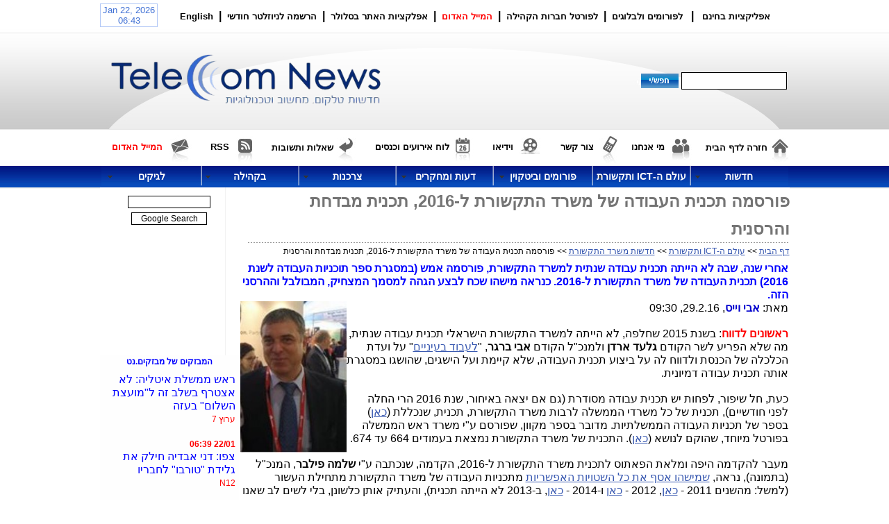

--- FILE ---
content_type: text/html; Charset=utf-8
request_url: https://www.telecomnews.co.il/site/detail/detail/detailDetail.asp?detail_id=5867861&seaWordPage=%D7%A4%D7%99%D7%9C%D7%91%D7%A8
body_size: 48889
content:
<!DOCTYPE HTML PUBLIC "-//W3C//DTD HTML 4.01 Transitional//EN" "http://www.w3.org/TR/html4/loose.dtd">
<html lang='he'>
<head>
<meta http-equiv='Content-Type' content='text/html; charset=utf-8'>
<script type="text/javascript" src="/site/include/newfeel/website3/ManageByDrag/engine/jQuery/jquery-1.10.2.min.js"></script>
<script type="text/javascript" src="/site/include/newfeel/website3/ManageByDrag/engine/jQuery/websiteRunSC.js?v=1007161732"></script>
<meta http-equiv='X-UA-Compatible' content='IE=EmulateIE7; IE=EmulateIE9; IE=EmulateIE10'>
<base href='https://www.telecomnews.co.il'>
<script language='javascript' type='text/javascript' src='https://sfilev2.f-static.com/includeNew/generalSites.js?v=1007161732'></script>
<!--[if IE]>
<link rel="stylesheet" href="https://sfilev2.f-static.com/includeNew/topMenuIECSSFix.css" media="all" type="text/css" />
<![endif]-->
<!--[if lte IE 6]>
<script type='text/javascript' src='https://sfilev2.f-static.com/include/ie6pngFix/ie6pngfix-min.js'></script>
<![endif]-->
<script type='text/javascript'>
function handleSuccess_gjdfgneonbre(o) {
if(o.responseText !== undefined && document.getElementById('functionText_gjdfgneonbre_'+o.argument.functionNUM+'_'+o.argument.randomNUM+''))
document.getElementById('functionText_gjdfgneonbre_'+o.argument.functionNUM+'_'+o.argument.randomNUM+'').innerHTML	= o.responseText ;
}
function handleFailure_gjdfgneonbre(o) {
//Don't do nothing
}
function UpdateFunctionInPage_gjdfgneonbre(functionNUM,randomNUM,detail_id,lanTXT) {
YAHOO.util.Event.onDOMReady(function() { UpdateFunctionInPage_gjdfgneonbreAction(functionNUM,randomNUM,detail_id,lanTXT) })
}
//Get a function and output is data by AJAX
function UpdateFunctionInPage_gjdfgneonbreAction(functionNUM,randomNUM,detail_id,lanTXT) {
//Set the functions for the result
var callback_vsdbvikvwie3dg =
{
success: handleSuccess_gjdfgneonbre,
failure: handleFailure_gjdfgneonbre,
argument: { functionNUM:functionNUM,randomNUM:randomNUM }
};
//Call the function
var request_gjdfgneonbre = YAHOO.util.Connect.asyncRequest('POST', '/site/detail/include/UpdateFunctionInPage.asp', callback_vsdbvikvwie3dg, 'depart_id=228328&functionNUM='+functionNUM+'&detail_id='+detail_id+'&dLan='+lanTXT+'');
}
function WrongDomainMovePage()
{
setTimeout("document.location.href='/'",3000);
}
</script>
<link rel='stylesheet' href='https://sfilev2.f-static.com/includeNew/css.css' type='text/css'>
<link rel='shortcut icon' href='https://sfilev2.f-static.com/image/users/228328/depart/favicon/icon/228328_0_207439.ico?v=1' type='image/x-icon'>
<style type='text/css'>
.backgroundTool {
}
.backgroundToolRight {
}
.backgroundToolLeft {
}
</style>
<script type='text/javascript'> var tran270409a1 = 'אתה לא יכול להצביע פעמיים לסקר זה'; var tran280409a1 = 'עליך לבחור לפחות תשובה אחת'; var EnterUserName = 'נא להכניס שם משתמש'; var EnterPassword = 'נא להכניס סיסמה, תודה'; var AgreeTerms = ''; var PleaseFillSeatchField = 'אנא מלא/י את שדה החיפוש על מנת להמשיך'; var SearchWordShort = 'מילת החיפוש קצרה מידי'; var EnterEmail = 'הכנס/י דואר אלקטרוני'; var EnterRightEmail = 'אנא הכנס/י כתובת דואר אלקטרוני תקינה'; </script>
<!-- Google Tag Manager -->
<script>(function(w,d,s,l,i){w[l]=w[l]||[];w[l].push({'gtm.start':
new Date().getTime(),event:'gtm.js'});var f=d.getElementsByTagName(s)[0],
j=d.createElement(s),dl=l!='dataLayer'?'&l='+l:'';j.async=true;j.src=
'https://www.googletagmanager.com/gtm.js?id='+i+dl;f.parentNode.insertBefore(j,f);
})(window,document,'script','dataLayer','GTM-W289SVR');</script>
<!-- End Google Tag Manager -->

<meta name="google-site-verification" content="GgUdEuPmoYPuFy1B-72j-Yd1TFqOzHjYkdkLYTCCqoc" />
<script type="text/javascript">

  var _gaq = _gaq || [];
  _gaq.push(['_setAccount', 'UA-38563493-1']);
  _gaq.push(['_trackPageview']);

  (function() {
    var ga = document.createElement('script'); ga.type = 'text/javascript'; ga.async = true;
    ga.src = ('https:' == document.location.protocol ? 'https://ssl' : 'http://www') + '.google-analytics.com/ga.js';
    var s = document.getElementsByTagName('script')[0]; s.parentNode.insertBefore(ga, s);
  })();

</script>
<meta name="bitly-verification" content="5c2214c8eff9"/>

<!-- Google Tag Manager (noscript) -->
<noscript><iframe src="https://www.googletagmanager.com/ns.html?id=GTM-W289SVR"
height="0" width="0" style="display:none;visibility:hidden"></iframe></noscript>
<!-- End Google Tag Manager (noscript) -->

<!-- Google tag (gtag.js) -->
<script async src="https://www.googletagmanager.com/gtag/js?id=G-C5RRW4BJXJ"></script>
<script>
  window.dataLayer = window.dataLayer || [];
  function gtag(){dataLayer.push(arguments);}
  gtag('js', new Date());

  gtag('config', 'G-C5RRW4BJXJ');
</script>

<script type="text/javascript" async src="https://platform.foremedia.net/code/38005/analytics"></script><META name='description' CONTENT='אחרי שנה, שבה לא הייתה תכנית עבודה למשרד התקשורת, פורסמה אמש (במסגרת ספר תכניות העבודה ל-2016) התכנית של מש&#39; התקשורת ל-2016. כנראה מישהו שכח לבצע הגהה למסמך המצחיק, המבולבל וההרסני הזה. מאת: אבי וייס'><link rel='canonical' href='https://www.telecomnews.co.il/%D7%A4%D7%95%D7%A8%D7%A1%D7%9E%D7%94%2D%D7%AA%D7%9B%D7%A0%D7%99%D7%AA%2D%D7%94%D7%A2%D7%91%D7%95%D7%93%D7%94%2D%D7%A9%D7%9C%2D%D7%9E%D7%A9%D7%A8%D7%93%2D%D7%94%D7%AA%D7%A7%D7%A9%D7%95%D7%A8%D7%AA%2D%D7%9C%2D2016%2D%D7%AA%D7%9B%D7%A0%D7%99%D7%AA%2D%D7%9E%D7%91%D7%93%D7%97%D7%AA%2D%D7%95%D7%94%D7%A8%D7%A1%D7%A0%D7%99%D7%AA.html' /><title>Telecom News - פורסמה תכנית העבודה של משרד התקשורת ל-2016, תכנית מבדחת והרסנית</title><style type='text/css'>
a
{
color: #3858b0;
}
.changeText14
{
color: #000000;
}
.changeText12
{
color: #000000;
}
.changeText10
{
color: #000000;
}
a.changeLink14
{
text-decoration: underline;
color: #3858b0;
}
a.changeLink12
{
text-decoration: underline;
color: #3858b0;
}
a.changeLink10
{
text-decoration: underline;
color: #3858b0;
}
body,input,select,textarea
{
direction:rtl;
}
</style>
<link rel="stylesheet" type="text/css" href="https://sfilev2.f-static.com/site/detail/include/websiteDefaultDesign.css?v=1007161732"/>
<style>
/* Global store CSS */
.sop-shop-cart-main-container table {
color: #000000 !important;
background-color: transparent !important;
}
.sop-shop-cart-header-cell {
color: #ffffff !important;
background-color: #021984 !important;
border: 1px solid #0749b8 !important;
}
.sop-shop-cart-content-cell {
border: 1px solid #0749b8 !important;
}
.sop-shop-cart-first-cell {
border-top:none !important;
}
.sop_btn {
color: #ffffff;
background-color: #03238f;
border-color: #0749b8;
}
.sop_btn:hover, .sop_btn:focus, .sop_btn:active, .sop_btn.active {
background-color: #0749b8;
}
</style>
<link rel='stylesheet' href='https://sfilev2.f-static.com/image/users/228328/css/csshe_36557.css' type='text/css'>
</head><body><div id='WebsiteDesign-MainDiv' style='margin-top: 0px;'>
<table id='WebsiteDesign-MainTable' align='center' style='width:989px' border='0' cellspacing='0' cellpadding='0'>
<tr id='WebsiteDesign-MainTableTR'>
<td id='WebsiteDesign-MainTableBorder' valign='top' style='border-width:0px;border-color:#ffffff;border-style:solid;'>

<style type='text/css'>
.menuD5431 {
position:relative;border: 1px solid #FFFFFF;cursor:pointer;height:25px;
}
.menuD5432 {
position:relative;border: 1px solid #FFFFFF;height:25px;
}
</STYLE>
<table width='100%' border='0' cellspacing='0' cellpadding='0'><!-- #97979 most top header 97979# --><!-- #858658 upper top header 858658# --><!-- #354624 begin top header 354624# --><tr><td><div id='headerDetailHeaderMEM' style='position:relative;width:100%;'><!--
<div style="position: fixed; width: 182px; direction: rtl; height: 306px; top: 300px; left:-62px">
	<table border="1" cellpadding="0" cellspacing="0" style="width: 120px; height: 400px; ">
		<tbody>
			<tr>
				<td style="text-align: center; vertical-align: middle; ">
					Baner</td>
			</tr>
		</tbody>
	</table>
</div>
<div style="position: fixed; width: 182px; direction: rtl; height: 306px; top: 300px; right:0px">
	<table border="1" cellpadding="0" cellspacing="0" style="width: 120px; height: 400px; ">
		<tbody>
			<tr>
				<td style="text-align: center; vertical-align: middle; ">
					Baner</td>
			</tr>
		</tbody>
	</table>
</div>

-->
<table align="center" border="0" cellpadding="0" cellspacing="0" dir="rtl" style="width: 989px;">
	<tbody>
		<tr>
			<td colspan="2" style="height: 47px; text-align: right; vertical-align: middle;">
				<!-- Lockerz Share BEGIN -->
				<table align="right" border="0" cellpadding="0" cellspacing="0" style="width: 100%;">
					<tbody>
						<tr>
							<td style="width: 20px; text-align: right; vertical-align: middle;">
								<div style="top: 0px; text-align: left; right: 0px; position: relative;">
									<br />
									<!-- Start sOp External Script --><script tabindex="1000" src="//s7.addthis.com/js/300/addthis_widget.js#pubid=xa-510e1a2c6a5ac3f2" type="text/javascript"></script><!-- End sOp External Script --><!-- AddThis Button END --></div>
							</td>
							<td style="width: 5px; text-align: center; vertical-align: middle;">
								&nbsp;</td>
							<td style="width: 750px; text-align: center; vertical-align: middle;">
								<a class="toplinks" classname="toplinks" href="/%D7%90%D7%A4%D7%9C%D7%99%D7%A7%D7%A6%D7%99%D7%95%D7%AA%2D%D7%91%D7%97%D7%99%D7%A0%D7%9D%2D1%2D1.html"><strong>אפליקציות בחינם</strong></a>&nbsp; &nbsp;<strong>| </strong>&nbsp;&nbsp;<strong><span style="font-size: 13px;"><a class="toplinks" href="/%D7%A4%D7%95%D7%A8%D7%95%D7%9E%D7%99%D7%9D%D7%95%D7%91%D7%99%D7%98%D7%A7%D7%95%D7%99%D7%9F.html">לפורומים ולבלוגים</a>&nbsp;&nbsp;</span></strong><strong>|</strong><strong><span style="font-size: 13px;">&nbsp; <a class="toplinks" classname="toplinks" href="/228328/%D7%9C%D7%A4%D7%95%D7%A8%D7%98%D7%9C%2D%D7%97%D7%91%D7%A8%D7%95%D7%AA%2D%D7%94%D7%A7%D7%94%D7%99%D7%9C%D7%94">לפורטל חברות הקהילה</a>&nbsp;&nbsp;</span></strong><strong>|</strong><strong><span style="font-size: 13px;">&nbsp; <a class="toplinksred" classname="toplinksred" href="/228328/%D7%94%D7%9E%D7%99%D7%99%D7%9C%2D%D7%94%D7%90%D7%93%D7%95%D7%9D">המייל האדום</a></span>&nbsp; |&nbsp; <a class="toplinks" classname="toplinks" href="/228328/%D7%90%D7%A4%D7%9C%D7%A7%D7%A6%D7%99%D7%95%D7%AA%2D%D7%94%D7%90%D7%AA%D7%A8%2D%D7%91%D7%A1%D7%9C%D7%95%D7%9C%D7%A8">אפלקציות האתר בסלולר</a>&nbsp; |&nbsp;<a class="toplinks" classname="toplinks" href="/228328/%D7%94%D7%A8%D7%A9%D7%9E%D7%94%2D%D7%9C%D7%A0%D7%99%D7%95%D7%96%D7%9C%D7%98%D7%A8%2D%D7%A9%D7%91%D7%95%D7%A2%D7%99"> הרשמה לניוזלטר חודשי</a>&nbsp; |&nbsp; <a class="toplinks" classname="toplinks" href="/228328/English">English</a></strong></td>
							<td style="width: 100px; text-align: left; vertical-align: top;">
								<iframe frameborder="0" height="36" scrolling="no" src="https://free.timeanddate.com/clock/i3at9ti6/n676/fs13/fc4272d5/blcb2c8f6/brcb2c8f6/btcb2c8f6/bbcb2c8f6/tt0/tw0/tm1/th1/ts1/tb4" width="83"></iframe></td>
						</tr>
					</tbody>
				</table>
			</td>
		</tr>
		<tr>
			<td>
				&nbsp;</td>
			<td class="header-td-bg" colspan="2" style="width: 270px; height: 140px; vertical-align: middle;">
				<table align="right" border="0" cellpadding="0" cellspacing="0" style="width: 989px;">
					<tbody>
						<tr>
							<td style="width: 494px; text-align: right; vertical-align: middle;">
								<!-- Search Site -->
								<form action="/site/detail/detail/searchMessage.asp" method="get" name="formSearchSideMenu" onsubmit="return checkSearchFormSideMenu('he')">
									<div style="text-align: center;">
										<table align="right" border="0" cellpadding="0" cellspacing="0">
											<tbody>
												<tr>
													<td>
														<input class="inputboxsearch" maxlength="20" name="seaWord" style="width: 146px; height: 21px;" type="text" /><input name="depart_id" type="hidden" value="228328" />&nbsp;<a class="changeLink14" href="javascript:document.formSearchSideMenu.submit()" onclick="return checkSearchFormSideMenu('he')"><img align="absMiddle" border="0" src="https://sfilev2.f-static.com/image/users/228328/ftp/my_files/bt_search.jpg?id=10799929" style="border: 0px solid black;" /></a></td>
												</tr>
											</tbody>
										</table>
									</div>
								</form>
								<!-- Search Site --></td>
							<td style="width: 495px; text-align: left; vertical-align: middle;">
								<a href="https://www.telecomnews.co.il/"><img alt="" border="0" src="https://sfilev2.f-static.com/image/users/228328/ftp/my_files/Logo_TelecomNews%20-%20%D7%A2%D7%95%D7%AA%D7%A7.png" style="width:422px;height:94px;border:0px solid black;" /></a></td>
						</tr>
					</tbody>
				</table>
			</td>
		</tr>
		<tr>
			<td colspan="2" style="height: 52px;">
				<table align="right" border="0" cellpadding="0" cellspacing="0" style="width: 100%;">
					<tbody>
						<tr>
							<td style="width: 124px; text-align: right; vertical-align: middle;">
								<img align="absMiddle" alt="דף הבית" border="0" src="https://sfilev2.f-static.com/image/users/228328/ftp/my_files/home.jpg?id=10800010" style="border: 0px solid black; width: 28px; height: 45px;" /><strong><span style="font-size: 13px;">&nbsp;<a class="toplinks" href="https://www.telecomnews.co.il/">חזרה לדף הבית</a></span></strong></td>
							<td style="width: 90px; text-align: right; vertical-align: middle;">
								<strong><span style="font-size: 13px;"><img align="absMiddle" alt="מי אנחנו" border="0" src="https://sfilev2.f-static.com/image/users/228328/ftp/my_files/about.jpg?id=10800006" style="border: 0px solid black; width: 31px; height: 45px;" />&nbsp; <a class="toplinks" classname="toplinks" href="/228328/%D7%9E%D7%99%2D%D7%90%D7%A0%D7%97%D7%A0%D7%95">מי אנחנו</a></span></strong></td>
							<td style="width: 100px; text-align: right; vertical-align: middle;">
								<strong><span style="font-size: 13px;"><img align="absMiddle" alt="צור קשר" border="0" src="https://sfilev2.f-static.com/image/users/228328/ftp/my_files/contact.jpg?id=10800008" style="border: 0px solid black; width: 30px; height: 45px;" />&nbsp; <a class="toplinks" classname="toplinks" href="/228328/%D7%A6%D7%95%D7%A8%2D%D7%A7%D7%A9%D7%A8">צור קשר</a></span></strong></td>
							<td style="width: 85px; text-align: right; vertical-align: middle;">
								<strong><span style="font-size: 13px;"><img align="absMiddle" alt="צור קשר" border="0" src="https://sfilev2.f-static.com/image/users/228328/ftp/my_files/video.jpg?id=10800005" style="border: 0px solid black; width: 32px; height: 45px;" />&nbsp; <a class="toplinks" classname="toplinks" href="/228328/%D7%95%D7%99%D7%93%D7%99%D7%90%D7%95">וידיאו</a></span></strong></td>
							<td style="width: 148px;">
								<strong><span style="font-size: 13px;"><img align="absMiddle" alt="לוח אירועים וכנסים" border="0" src="https://sfilev2.f-static.com/image/users/228328/ftp/my_files/calender_.jpg?id=10800007" style="border: 0px solid black; width: 31px; height: 45px;" />&nbsp;<a class="toplinks" classname="toplinks" href="/228328/%D7%9C%D7%95%D7%97%2D%D7%90%D7%99%D7%A8%D7%95%D7%A2%D7%99%D7%9D%2D%D7%95%D7%9B%D7%A0%D7%A1%D7%99%D7%9D">לוח אירועים וכנסים</a></span></strong></td>
							<td style="width: 127px;">
								<img align="absMiddle" alt="הפוך לדף הבית" border="0" src="https://sfilev2.f-static.com/image/users/228328/ftp/my_files/make_home.jpg?id=10800011" style="border: 0px solid black; width: 29px; height: 45px;" /><strong><span style="font-size: 13px;">&nbsp;<a class="toplinks" href="https://www.telecomnews.co.il/site/detail/FAQ/faq.asp?depart_id=228328&amp;category_id=15933&amp;gadgetStyleBOO=&amp;iPageNum=1&amp;seaWord="><span style="text-decoration-style: initial; text-decoration-color: initial; cursor: pointer;">שאלות ותשובות</span></a></span></strong></td>
							<td style="width: 80px;">
								<strong><span style="font-size: 13px;"><img align="absMiddle" alt="RSS" border="0" src="https://sfilev2.f-static.com/image/users/228328/ftp/my_files/rss.jpg?id=10800013" style="border: 0px solid black; width: 30px; height: 45px;" />&nbsp; <a class="toplinks" classname="toplinks" href="/228328/RSS">RSS</a></span></strong></td>
							<td style="width: 114px;">
								<strong><span style="font-size: 13px;"><img align="absMiddle" alt="המייל האדום" border="0" src="https://sfilev2.f-static.com/image/users/228328/ftp/my_files/red_mail.jpg?id=10800012" style="border: 0px solid black; width: 34px; height: 45px;" />&nbsp; <a class="toplinksred" classname="toplinks" href="/228328/%D7%94%D7%9E%D7%99%D7%99%D7%9C%2D%D7%94%D7%90%D7%93%D7%95%D7%9D">המייל האדום</a></span></strong></td>
						</tr>
					</tbody>
				</table>
			</td>
		</tr>
	</tbody>
</table>
</div></td></tr><!-- #354624 end top header 354624# --><!-- #765475 lower top header 765475# --><tr><td><table id='topMenuContainer' class='topMenuContainer' cellpadding='0' cellspacing='0' border='0'><tr><td><ul id='MenuBar2' class='MenuBarHorizontal'><li id='MBHItem3535208'><a class='MenuBarItemSubmenu' href='/228328/%D7%97%D7%93%D7%A9%D7%95%D7%AA'><div>חדשות</div></a><ul><li id='SMBHItem3530556'><a class='MenuBarItemSubmenu' href='/228328/%D7%97%D7%93%D7%A9%D7%95%D7%AA%2D%D7%9E%D7%A7%D7%95%D7%9E%D7%99%D7%95%D7%AA'>חדשות מקומיות</a><ul><li id='SMBHItem6768816'><a href='/%D7%A2%D7%93%D7%9B%D7%95%D7%A0%D7%99%D7%9D%2D%D7%9E%D7%9E%D7%A9%D7%A4%D7%98%2D%D7%AA%D7%99%D7%A7%D7%99%2D%D7%94%D7%90%D7%9C%D7%A4%D7%99%D7%9D%2D%D7%9E%2D11%2D1%2D26%2D%D7%95%D7%94%D7%9C%D7%90%D7%94.html'>עדכונים ממשפט תיקי האלפים מ-11.1.26 ועד 16.1.26</a></li><li id='SMBHItem6768681'><a href='/%D7%A2%D7%93%D7%9B%D7%95%D7%A0%D7%99%D7%9D%2D%D7%9E%D7%9E%D7%A9%D7%A4%D7%98%2D%D7%AA%D7%99%D7%A7%D7%99%2D%D7%94%D7%90%D7%9C%D7%A4%D7%99%D7%9D%2D%D7%9E%2D28%2D12%2D25%2D%D7%95%D7%94%D7%9C%D7%90%D7%94.html'>עדכונים ממשפט תיקי האלפים מ-30.12.25 ועד 9.1.26</a></li><li id='SMBHItem6768628'><a href='/%D7%AA%D7%99%D7%A7%D7%99%2D%D7%94%D7%90%D7%9C%D7%A4%D7%99%D7%9D%2D%D7%A4%D7%A8%D7%A9%D7%AA%2D%D7%94%D7%94%D7%92%D7%A0%D7%94%2D%D7%99%D7%95%D7%9D%2D65%2D%D7%A9%D7%9C%2D%D7%A2%D7%93%D7%95%D7%AA%2D%D7%A0%D7%AA%D7%A0%D7%99%D7%94%D7%95%2D%D7%99%D7%95%D7%9D%2D36%2D%D7%91%D7%97%D7%A7%D7%99%D7%A8%D7%94%2D%D7%94%D7%A0%D7%92%D7%93%D7%99%D7%AA%2D%D7%95%D7%94%D7%9E%D7%A9%D7%9A%2D%D7%A2%D7%93%D7%9B%D7%95%D7%A0%D7%99%D7%9D%2D%D7%91%D7%AA%D7%99%D7%A7%D7%99%2D%D7%94%D7%90%D7%9C%D7%A4%D7%99%D7%9D.html'>תיקי האלפים פרשת ההגנה: ימים 66-65 של עדות נתניהו (ימים 36-37 בחקירה הנגדית) והמשך עדכונים בתיקי האלפים עד 26.12.25</a></li><li id='SMBHItem6768617'><a href='/%D7%AA%D7%99%D7%A7%D7%99%2D%D7%94%D7%90%D7%9C%D7%A4%D7%99%D7%9D%2D%D7%A4%D7%A8%D7%A9%D7%AA%2D%D7%94%D7%94%D7%92%D7%A0%D7%94%2D%D7%99%D7%95%D7%9D%2D%D7%9E%D7%A1%2D1%2D%D7%A9%D7%9C%2D%D7%A2%D7%93%D7%95%D7%AA%2D%D7%97%D7%95%D7%A7%D7%A8%2D%D7%94%D7%A1%D7%99%D7%99%D7%91%D7%A8%2D%D7%A8%D7%95%D7%9F%2D%D7%A1%D7%95%D7%9C%D7%95%D7%9E%D7%95%D7%9F%2D%D7%95%D7%94%D7%9E%D7%A9%D7%9A%2D%D7%A2%D7%93%D7%9B%D7%95%D7%A0%D7%99%D7%9D%2D%D7%91%D7%AA%D7%99%D7%A7%D7%99%2D%D7%94%D7%90%D7%9C%D7%A4%D7%99%D7%9D.html'>	תיקי האלפים פרשת ההגנה: עדות רס&quot;מ רון סולומון והמשך עדכונים בתיקי האלפים עד 22.12.25</a></li></ul></li><li id='SMBHItem3530694'><a class='MenuBarItemSubmenu' href='/228328/%D7%97%D7%93%D7%95%D7%A9%D7%AA%2D%D7%9E%D7%94%D7%A2%D7%95%D7%9C%D7%9D'>חדשות מהעולם</a><ul><li id='SMBHItem6767924'><a href='/%D7%9E%D7%A2%D7%A8%D7%9A%2D%D7%94%D7%A1%D7%99%D7%99%D7%91%D7%A8%2D%D7%92%D7%9C%2D%D7%9E%D7%AA%D7%A7%D7%A4%D7%95%D7%AA%2D%D7%A1%D7%99%D7%99%D7%91%D7%A8%2D%D7%90%D7%99%D7%A8%D7%90%D7%A0%D7%99%D7%95%D7%AA%2D%D7%A2%D7%9C%2D%D7%97%D7%91%D7%A8%D7%95%D7%AA%2D%D7%95%D7%92%D7%95%D7%A4%D7%99%D7%9D%2D%D7%97%D7%99%D7%95%D7%A0%D7%99%D7%99%D7%9D%2D%D7%91%D7%99%D7%A9%D7%A8%D7%90%D7%9C.html'>מערך הסייבר: גל מתקפות סייבר איראניות על חברות וגופים חיוניים בישראל</a></li><li id='SMBHItem6768172'><a href='/%D7%9E%D7%A2%D7%A8%D7%9A%2D%D7%94%D7%A1%D7%99%D7%99%D7%91%D7%A8%2D%D7%AA%D7%A7%D7%99%D7%A4%D7%95%D7%AA%2D%D7%A9%D7%9C%2D%D7%A7%D7%91%D7%95%D7%A6%D7%95%D7%AA%2D%D7%AA%D7%A7%D7%99%D7%A4%D7%94%2D%D7%9E%D7%93%D7%99%D7%A0%D7%AA%D7%99%D7%95%D7%AA%2D%D7%A0%D7%92%D7%93%2D%D7%A0%D7%AA%D7%91%D7%99%D7%9D%2D%D7%91%D7%99%D7%A9%D7%A8%D7%90%D7%9C.html'>מערך הסייבר הלאומי: תקיפות של קבוצות תקיפה מדינתיות נגד נתבים בישראל</a></li></ul></li><li id='SMBHItem3530865'><a class='MenuBarItemSubmenu' href='/228328/%D7%94%D7%A9%D7%91%D7%95%D7%A2%2D%D7%91%D7%9B%D7%95%D7%AA%D7%A8%D7%95%D7%AA'>השבוע בכותרות</a><ul><li id='SMBHItem6768545'><a href='/%D7%AA%D7%99%D7%A7%D7%99%2D%D7%94%D7%90%D7%9C%D7%A4%D7%99%D7%9D%2D%D7%A4%D7%A8%D7%A9%D7%AA%2D%D7%94%D7%94%D7%92%D7%A0%D7%94%2D%D7%99%D7%95%D7%9D%2D62%2D%D7%A9%D7%9C%2D%D7%A2%D7%93%D7%95%D7%AA%2D%D7%A0%D7%AA%D7%A0%D7%99%D7%94%D7%95%2D%D7%99%D7%95%D7%9D%2D33%2D%D7%91%D7%97%D7%A7%D7%99%D7%A8%D7%94%2D%D7%94%D7%A0%D7%92%D7%93%D7%99%D7%AA%2D%D7%95%D7%94%D7%9E%D7%A9%D7%9A%2D%D7%A2%D7%93%D7%9B%D7%95%D7%A0%D7%99%D7%9D%2D%D7%91%D7%AA%D7%99%D7%A7%D7%99%2D%D7%94%D7%90%D7%9C%D7%A4%D7%99%D7%9D.html'>תיקי האלפים פרשת ההגנה: יום 62 של עדות נתניהו (יום 33 בחקירה הנגדית) והמשך עדכונים בתיקי האלפים</a></li><li id='SMBHItem6768581'><a href='/%D7%AA%D7%99%D7%A7%D7%99%2D%D7%94%D7%90%D7%9C%D7%A4%D7%99%D7%9D%2D%D7%A4%D7%A8%D7%A9%D7%AA%2D%D7%94%D7%94%D7%92%D7%A0%D7%94%2D%D7%99%D7%95%D7%9D%2D64%2D%D7%A9%D7%9C%2D%D7%A2%D7%93%D7%95%D7%AA%2D%D7%A0%D7%AA%D7%A0%D7%99%D7%94%D7%95%2D%D7%99%D7%95%D7%9D%2D35%2D%D7%91%D7%97%D7%A7%D7%99%D7%A8%D7%94%2D%D7%94%D7%A0%D7%92%D7%93%D7%99%D7%AA%2D%D7%95%D7%94%D7%9E%D7%A9%D7%9A%2D%D7%A2%D7%93%D7%9B%D7%95%D7%A0%D7%99%D7%9D%2D%D7%91%D7%AA%D7%99%D7%A7%D7%99%2D%D7%94%D7%90%D7%9C%D7%A4%D7%99%D7%9D.html'>תיקי האלפים פרשת ההגנה: יום 64 של עדות נתניהו (יום 35 בחקירה הנגדית) והמשך עדכונים בתיקי האלפים עד 19.12.25</a></li><li id='SMBHItem6768566'><a href='/%D7%AA%D7%99%D7%A7%D7%99%2D%D7%94%D7%90%D7%9C%D7%A4%D7%99%D7%9D%2D%D7%A4%D7%A8%D7%A9%D7%AA%2D%D7%94%D7%94%D7%92%D7%A0%D7%94%2D%D7%99%D7%95%D7%9D%2D63%2D%D7%A9%D7%9C%2D%D7%A2%D7%93%D7%95%D7%AA%2D%D7%A0%D7%AA%D7%A0%D7%99%D7%94%D7%95%2D%D7%99%D7%95%D7%9D%2D34%2D%D7%91%D7%97%D7%A7%D7%99%D7%A8%D7%94%2D%D7%94%D7%A0%D7%92%D7%93%D7%99%D7%AA%2D%D7%95%D7%94%D7%9E%D7%A9%D7%9A%2D%D7%A2%D7%93%D7%9B%D7%95%D7%A0%D7%99%D7%9D%2D%D7%91%D7%AA%D7%99%D7%A7%D7%99%2D%D7%94%D7%90%D7%9C%D7%A4%D7%99%D7%9D.html'>תיקי האלפים פרשת ההגנה: יום 63 של עדות נתניהו (יום 34 בחקירה הנגדית) והמשך עדכונים בתיקי האלפים</a></li><li id='SMBHItem6749366'><a href='/%D7%9C%D7%9E%D7%94%2D%D7%94%D7%95%D7%98%D7%9C%2D%D7%A6%D7%95%2D%D7%90%D7%99%D7%A1%D7%95%D7%A8%2D%D7%A4%D7%A8%D7%A1%D7%95%D7%9D%2D%D7%A2%D7%9C%2D%D7%94%D7%97%D7%A9%D7%99%D7%A4%D7%95%D7%AA%2D%D7%A9%D7%9C%2D%D7%AA%D7%99%D7%A7%2D1000%2D%D7%95%D7%9C%D7%9E%D7%94%2D%D7%90%D7%99%2D%D7%90%D7%A4%D7%A9%D7%A8%2D%D7%9C%D7%94%D7%A1%D7%AA%D7%99%D7%A8%2D%D7%90%D7%AA%2D%D7%94%D7%90%D7%9E%D7%AA.html'>למה הוטל צו איסור פרסום על החשיפות בתיק 1000? כדי לחסום האמת!</a></li></ul></li><li id='SMBHItem3530686'><a class='MenuBarItemSubmenu' href='/228328/%D7%9E%D7%91%D7%96%D7%A7%D7%99%D7%9D%2D%D7%A2%D7%9C%2D%D7%A1%D7%93%D7%A8%2D%D7%94%D7%99%D7%95%D7%9D'>מבזקים על סדר היום</a><ul><li id='SMBHItem6768455'><a href='/%D7%9E%D7%A2%D7%A8%D7%9A%2D%D7%94%D7%A1%D7%99%D7%99%D7%91%D7%A8%2D%D7%92%D7%9C%2D%D7%93%D7%99%D7%95%D7%92%2D%D7%90%D7%99%D7%A8%D7%90%D7%A0%D7%99%2D%D7%9E%D7%9B%D7%95%D7%95%D7%9F%2D%D7%9C%D7%A4%D7%A8%D7%99%D7%A6%D7%94%2D%D7%9C%D7%AA%D7%99%D7%91%D7%95%D7%AA%2D%D7%93%D7%95%D7%90%2D%D7%9C%2D%D7%A9%D7%9C%2D%D7%90%D7%A8%D7%92%D7%95%D7%A0%D7%99%D7%9D.html'>מערך הסייבר הלאומי: גל דיוג איראני מכוון לפריצה לתיבות דוא&quot;ל של ארגונים</a></li><li id='SMBHItem6768336'><a href='/%D7%9E%D7%A2%D7%A8%D7%9A%2D%D7%94%D7%A1%D7%99%D7%99%D7%91%D7%A8%2D%D7%A9%D7%99%D7%9E%D7%95%D7%A9%2D%D7%91%2DClaude%2DCode%2D%D7%9B%D7%9E%D7%90%D7%99%D7%A5%2D%D7%99%D7%9B%D7%95%D7%9C%D7%95%D7%AA%2D%D7%91%D7%A7%D7%9E%D7%A4%D7%99%D7%99%D7%9F%2D%D7%AA%D7%A7%D7%99%D7%A4%D7%94%2D%D7%A1%D7%99%D7%A0%D7%99.html'>מערך הסייבר: שימוש ב-Claude Code כמאיץ יכולות בקמפיין תקיפה סיני</a></li></ul></li><li id='SMBHItem6625825'><a href='/228328/%d7%97%d7%93%d7%a9%d7%95%d7%aa-%d7%a2%d7%95%d7%9c%d7%9d-%d7%94%d7%a1%d7%9c%d7%95%d7%9c%d7%a8-%d7%95%d7%94%d7%9e%d7%95%d7%91%d7%99%d7%99%d7%9c' target='_blank'>חדשות הסלולר והמובייל</a></li><li id='SMBHItem3831172'><a href='/%D7%97%D7%93%D7%A9%D7%95%D7%AA%2D%D7%A2%D7%95%D7%9C%D7%9D%2D%D7%94%D7%98%D7%9C%D7%95%D7%95%D7%99%D7%96%D7%99%D7%94.html'>חדשות עולם הטלוויזיה</a></li><li id='SMBHItem3860877'><a href='/%D7%97%D7%93%D7%A9%D7%95%D7%AA%2D%D7%9E%D7%94%D7%A2%D7%95%D7%9C%D7%9D%2D%D7%94%D7%A2%D7%A8%D7%91%D7%99.html'>חדשות מהעולם הערבי</a></li><li id='SMBHItem4001231'><a href='/%D7%97%D7%93%D7%A9%D7%95%D7%AA%2D%D7%94%D7%A9%D7%95%D7%A7%2D%D7%94%D7%A7%D7%95%D7%95%D7%99.html'>חדשות השוק הקווי</a></li></ul></li><li id='MBHItem3535210'><a class='MenuBarItemSubmenu' href='/228328/%D7%A2%D7%95%D7%9C%D7%9D%2D%D7%94%2DICT'><div>עולם ה-ICT ותקשורת</div></a><ul><li id='SMBHItem3816876'><a href='/%D7%97%D7%93%D7%A9%D7%95%D7%AA%2D%D7%9E%D7%A9%D7%A8%D7%93%2D%D7%94%D7%AA%D7%A7%D7%A9%D7%95%D7%A8%D7%AA.html'>חדשות משרד התקשורת</a></li><li id='SMBHItem6751565'><a href='/%d7%aa%d7%99%d7%a7%d7%99-%d7%94%d7%90%d7%9c%d7%a4%d7%99%d7%9d.html' target='_blank'>תיקי האלפים</a></li><li id='SMBHItem6738688'><a href='/%d7%93%d7%95%d7%90%d7%a8-%d7%99%d7%a9%d7%a8%d7%90%d7%9c-1-1-1-1-1-1-1-1-1-1-1-1-1-1-1.html' target='_blank'>דואר ישראל</a></li><li id='SMBHItem3992423'><a href='/%D7%A1%D7%A7%D7%99%D7%A8%D7%95%D7%AA%2D%D7%98%D7%9B%D7%A0%D7%95%D7%9C%D7%95%D7%92%D7%99%D7%95%D7%AA%2D1.html'>סקירות טכנולוגיות</a></li><li id='SMBHItem3992426'><a href='/%D7%97%D7%93%D7%A9%D7%95%D7%AA%2D%D7%9C%D7%90%D7%A8%D7%92%D7%95%D7%A0%D7%99%D7%9D%2D%D7%95%D7%9C%D7%A2%D7%A1%D7%A7%D7%99%D7%9D%2D1.html'>חדשות לארגונים ולעסקים</a></li><li id='SMBHItem3530589'><a class='MenuBarItemSubmenu' href='/228328/%D7%97%D7%93%D7%A9%D7%95%D7%AA%2D%D7%A2%D7%95%D7%9C%D7%9D%2D%D7%94%2DICT'>חדשות עולם ה-ICT</a><ul><li id='SMBHItem6768820'><a href='/%D7%9E%D7%A9%D7%A8%D7%93%2D%D7%94%D7%AA%D7%A7%D7%A9%D7%95%D7%A8%D7%AA%2D%D7%9E%D7%A9%D7%9C%D7%99%D7%9D%2D%D7%90%D7%AA%2D%D7%9E%D7%94%D7%A4%D7%9B%D7%AA%2D%D7%94%D7%A1%D7%99%D7%91%D7%99%D7%9D%2D%D7%94%D7%90%D7%95%D7%A4%D7%98%D7%99%D7%99%D7%9D%2D%D7%9E%D7%9B%D7%A8%D7%96%2D%D7%AA%D7%9E%D7%A8%D7%95%D7%A5%2D%D7%A9%D7%9C%D7%99%D7%A9%D7%99.html'>משרד התקשורת משלים את מהפכת הסיבים האופטיים: מכרז תמרוץ שלישי</a></li><li id='SMBHItem6768757'><a href='/%D7%9E%D7%A9%D7%A8%D7%93%2D%D7%94%D7%AA%D7%A7%D7%A9%D7%95%D7%A8%D7%AA%2D%D7%94%D7%98%D7%99%D7%9C%2D%D7%A7%D7%A0%D7%A1%2D%D7%A2%D7%A6%D7%95%D7%9D%2D%D7%A2%D7%9C%2D%D7%97%D7%91%D7%A8%D7%AA%2D%D7%91%D7%96%D7%A7.html'>משרד התקשורת הטיל קנס עצום על חברת בזק</a></li></ul></li><li id='SMBHItem3992430'><a href='/%D7%97%D7%99%D7%93%D7%95%D7%A9%D7%99%D7%9D%2D%D7%94%D7%9B%D7%A8%D7%96%D7%95%D7%AA.html'>חידושים הכרזות</a></li><li id='SMBHItem3992432'><a href='/%D7%AA%D7%A7%D7%A0%D7%99%D7%9D%2D%D7%97%D7%93%D7%A9%D7%99%D7%9D%2D1.html'>תקנים חדשים</a></li><li id='SMBHItem6178635'><a href='/%d7%a4%d7%99%d7%aa%d7%95%d7%97-%d7%95%d7%a6-%d7%99%d7%a4%d7%99%d7%9d.html' target='_blank'>פיתוחים חדשים וצ'יפים</a></li><li id='SMBHItem3992434'><a href='/%D7%96%D7%9B%D7%99%D7%95%D7%AA%2D%D7%A4%D7%A8%D7%95%D7%99%D7%A7%D7%98%D7%99%D7%9D%2D%D7%94%D7%98%D7%9E%D7%A2%D7%95%D7%AA.html'>זכיות פרויקטים הטמעות</a></li><li id='SMBHItem4515006'><a href='/%D7%9E%D7%9B%D7%A8%D7%96%D7%99%D7%9D%2D%D7%94%D7%99%D7%99%D7%98%D7%A7%2D1.html'>מכרזים הייטק</a></li><li id='SMBHItem3992460'><a href='/%D7%9E%D7%9B%D7%A8%D7%96%D7%99%D7%9D%2DICT.html'>מכרזים ICT</a></li><li id='SMBHItem3992488'><a href='/%D7%A4%D7%98%D7%95%D7%A8%D7%99%D7%9D%2D%D7%9E%D7%9E%D7%9B%D7%A8%D7%96%D7%99%D7%9D%2DICT.html'>פטורים ממכרזים ICT</a></li><li id='SMBHItem3992499'><a href='/%D7%A9%D7%AA%2D%D7%A4%D7%99%D7%9D%2D%D7%94%D7%A1%D7%9B%D7%9E%D7%99%D7%9D%2D%D7%A0%D7%A6%D7%99%D7%92%D7%95%D7%99%D7%95%D7%AA.html'>שת&quot;פים הסכמים נציגויות</a></li><li id='SMBHItem3992500'><a href='/%D7%A8%D7%9B%D7%99%D7%A9%D7%95%D7%AA%2D%D7%95%D7%9E%D7%99%D7%96%D7%95%D7%92%D7%99%D7%9D%2D1.html'>רכישות ומיזוגים</a></li><li id='SMBHItem3992501'><a href='/%D7%A9%D7%99%D7%A8%D7%95%D7%AA%D7%99%2D%D7%A2%D7%A0%D7%A0%D7%99%D7%9D%2D%D7%95%D7%90%D7%97%D7%A1%D7%95%D7%9F%2D%D7%9E%D7%99%D7%93%D7%A2.html'>שירותי עננים ואחסון מידע</a></li><li id='SMBHItem6723413'><a href='/%d7%97%d7%93%d7%a9%d7%95%d7%aa-%d7%a2%d7%95%d7%9c%d7%9d-%d7%94%d7%a1%d7%99%d7%99%d7%91%d7%a8.html' target='_blank'>חדשות עולם הסייבר</a></li><li id='SMBHItem3992503'><a href='/%D7%97%D7%93%D7%A9%D7%95%D7%AA%2D%D7%90%D7%91%D7%98%D7%97%D7%94%2D%D7%95%D7%A2%D7%95%D7%9C%D7%9D%2D%D7%94%D7%A1%D7%99%D7%99%D7%91%D7%A8.html'>חדשות אבטחה ועולם הסייבר</a></li><li id='SMBHItem3992519'><a href='/%D7%97%D7%93%D7%A9%D7%95%D7%AA%2D%D7%A2%D7%95%D7%9C%D7%9D%2D%D7%94%D7%9E%D7%A8%D7%9B%D7%96%D7%99%D7%95%D7%AA%2D%D7%95%D7%9E%D7%95%D7%A7%D7%93%D7%99%2D%D7%94%D7%A9%D7%99%D7%A8%D7%95%D7%AA.html'>חדשות עולם המרכזיות ומוקדי השירות</a></li><li id='SMBHItem3992522'><a href='/%D7%92%D7%90%D7%93%D7%92%2D%D7%98%D7%99%D7%9D%2D%D7%9C%D7%A2%D7%A1%D7%A7%D7%99%D7%9D%2D1.html'>גאדג'טים לעסקים</a></li></ul></li><li id='MBHItem3535209'><a class='MenuBarItemSubmenu' href='/%D7%A4%D7%95%D7%A8%D7%95%D7%9E%D7%99%D7%9D%D7%95%D7%91%D7%99%D7%98%D7%A7%D7%95%D7%99%D7%9F.html'><div>פורומים וביטקוין</div></a><ul><li id='SMBHItem3530692'><a href='/228328/%D7%97%D7%93%D7%A9%D7%95%D7%AA%2D%D7%94%D7%A4%D7%95%D7%A8%D7%95%D7%9E%D7%99%D7%9D'>חדשות הפורומים והבלוגוספרה</a></li><li id='SMBHItem3695728'><a href='/Web%2D2%2D0%2D3%2D0.html'>Web 2.0/3.0</a></li><li id='SMBHItem4227085'><a href='/%D7%97%D7%93%D7%A9%D7%95%D7%AA%2D%D7%A2%D7%95%D7%9C%D7%9D%2D%D7%94%D7%91%D7%99%D7%98%D7%A7%D7%95%D7%99%D7%9F.html'>חדשות עולם הביטקוין</a></li><li id='SMBHItem3835436'><a href='/site/detail/forum/forum.asp?forum_id=26937'>בית חכם</a></li></ul></li><li id='MBHItem3535211'><a class='MenuBarItemSubmenu' href='/228328/%D7%93%D7%A2%D7%95%D7%AA%2D%D7%95%D7%A0%D7%99%D7%AA%D7%95%D7%97%D7%99%D7%9D%2D1'><div>דעות ומחקרים</div></a><ul><li id='SMBHItem3530864'><a class='MenuBarItemSubmenu' href='/228328/%D7%9E%D7%90%D7%9E%D7%A8%2D%D7%9E%D7%A2%D7%A8%D7%9B%D7%AA'>מאמרי מערכת</a><ul><li id='SMBHItem6756553'><a href='/%D7%94%D7%9E%D7%97%D7%93%D7%9C%2D%D7%94%D7%92%D7%93%D7%95%D7%9C%2D%D7%90%D7%99%D7%9A%2D%D7%94%D7%9E%D7%AA%D7%A7%D7%A4%D7%94%2D%D7%A0%D7%A2%D7%9C%D7%9E%D7%94%2D%D7%9E%D7%A2%D7%99%D7%A0%D7%99%2D%D7%94%D7%9E%D7%95%D7%93%D7%99%D7%A2%D7%99%D7%9F%2D%D7%95%D7%94%D7%98%D7%9B%D7%A0%D7%95%D7%9C%D7%95%D7%92%D7%99%D7%95%D7%AA%2D%D7%A9%D7%9C%D7%95.html'>המחדל הגדול: איך המתקפה נעלמה מעיני המודיעין והטכנולוגיות שלו?</a></li></ul></li><li id='SMBHItem3530863'><a class='MenuBarItemSubmenu' href='/228328/%D7%9E%D7%90%D7%9E%D7%A8%2D%D7%90%D7%95%D7%A8%D7%97'>מאמרי אורח</a><ul><li id='SMBHItem6762997'><a href='/%D7%9E%D7%9C%D7%97%D7%9E%D7%AA%2D%D7%97%D7%A8%D7%91%D7%95%D7%AA%2D%D7%91%D7%A8%D7%96%D7%9C%2D%D7%90%D7%95%2D%D7%9E%D7%9C%D7%97%D7%9E%D7%AA%2D%D7%94%D7%9E%D7%A9%D7%A4%D7%98%D7%A0%D7%99%D7%9D.html'>מלחמת חרבות ברזל או מלחמת המשפטנים... הסודות של הפצ&quot;רית</a></li></ul></li><li id='SMBHItem3530654'><a href='/228328/%D7%93%D7%A2%D7%95%D7%AA%2D%D7%95%D7%A0%D7%99%D7%AA%D7%95%D7%97%D7%99%D7%9D'>עמדות ניתוחים</a></li><li id='SMBHItem3540293'><a class='MenuBarItemSubmenu' href='/228328/%D7%9E%D7%97%D7%A7%D7%A8%D7%99%D7%9D%2D%D7%9E%D7%A6%D7%92%D7%95%D7%AA%2D%D7%95%D7%9E%D7%A1%D7%9E%D7%9B%D7%99%D7%9D'>מחקרים, מצגות מסמכים</a><ul><li id='SMBHItem3789255'><a href='/Big%2DData.html'>AI & Big-Data</a></li><li id='SMBHItem3773515'><a href='/%D7%90%D7%91%D7%98%D7%97%D7%94%2D%D7%95%D7%A1%D7%99%D7%99%D7%91%D7%A8.html'>אבטחה וסייבר</a></li><li id='SMBHItem3828182'><a href='/Global.html'>Global</a></li><li id='SMBHItem3851386'><a href='/Billing%2DPayments.html'>Billing & Payments</a></li><li id='SMBHItem3874168'><a href='/BYOD.html'>BYOD</a></li><li id='SMBHItem3828140'><a href='/Public%2DSafety.html'>Public Safety</a></li><li id='SMBHItem3720618'><a href='/LTE.html'>LTE 5G</a></li><li id='SMBHItem3734686'><a href='/Israel%2DICT.html'>Israel ICT</a></li><li id='SMBHItem3734970'><a href='/IPT.html'>IPT</a></li><li id='SMBHItem3760543'><a href='/TV%2DOTT.html'>TV & OTT</a></li><li id='SMBHItem3734897'><a href='/Spectrum.html'>Spectrum</a></li><li id='SMBHItem3734648'><a href='/WiFi.html'>WiFi</a></li><li id='SMBHItem3828159'><a href='/VC.html'>VC</a></li><li id='SMBHItem3721020'><a href='/%D7%90%D7%A4%D7%9C%D7%99%D7%A7%D7%A6%D7%99%D7%95%D7%AA.html'>אפליקציות</a></li><li id='SMBHItem3723617'><a href='/%D7%A2%D7%A0%D7%A0%D7%99%D7%9D%2DClouds.html'>עננים Clouds</a></li></ul></li><li id='SMBHItem3695697'><a href='/%D7%A2%D7%9C%2D%D7%A1%D7%93%D7%A8%2D%D7%94%D7%99%D7%95%D7%9D.html'>על סדר היום</a></li><li id='SMBHItem3695699'><a href='/%D7%90%D7%A0%D7%9C%D7%99%D7%A1%D7%98%D7%99%D7%9D.html'>אנליסטים</a></li><li id='SMBHItem3695714'><a href='/%D7%9E%D7%94%2D%D7%97%D7%93%D7%A9%2D%D7%91%D7%90%D7%A7%D7%93%D7%9E%D7%99%D7%94%2D%D7%A2%D7%91%D7%95%D7%93%D7%95%D7%AA%2D%D7%95%D7%9E%D7%97%D7%A7%D7%A8%D7%99%D7%9D.html'>מה חדש באקדמיה?</a></li><li id='SMBHItem3812238'><a href='/site/detail/faq/faq.asp?category_id=15933&depart_id=228328'>שאלות ותשובות לגבי האתר</a></li><li id='SMBHItem3854091'><a href='/site/detail/poll/poll.asp?QuestionID=20401&depart_id=228328'>יוצא לחו&quot;ל עם מכשיר הסלולר? כיצד תגלוש בחו&quot;ל</a></li></ul></li><li id='MBHItem3540267'><a class='MenuBarItemSubmenu' href='/228328/%D7%A6%D7%A8%D7%9B%D7%A0%D7%95%D7%AA'><div>צרכנות</div></a><ul><li id='SMBHItem3530679'><a href='/228328/%D7%97%D7%93%D7%A9%D7%95%D7%AA%2D%D7%94%D7%A6%D7%A8%D7%9B%D7%A0%D7%95%D7%AA'>חדשות הצרכנות</a></li><li id='SMBHItem3695700'><a href='/%D7%A6%D7%A8%D7%9B%D7%A0%D7%95%D7%AA%2D%D7%9C%D7%A4%D7%A8%D7%98.html'>צרכנות לפרט</a></li><li id='SMBHItem3695706'><a href='/%D7%A6%D7%A8%D7%9B%D7%A0%D7%95%D7%AA%2D%D7%9C%D7%90%D7%A8%D7%92%D7%95%D7%9F%2D%D7%95%D7%9C%D7%A2%D7%A1%D7%A7.html'>צרכנות לארגון ולעסק</a></li><li id='SMBHItem3535257'><a class='MenuBarItemSubmenu' href='/228328/%D7%A6%D7%A8%D7%9B%D7%A0%D7%95%D7%AA%2D%D7%A9%D7%90%D7%9C%D7%95%D7%AA%2D%D7%95%D7%AA%D7%A9%D7%95%D7%91%D7%95%D7%AA'>שאלות ותשובות</a></li><li id='SMBHItem3695708'><a href='/%D7%94%D7%98%D7%99%D7%A4%2D%D7%94%D7%A9%D7%91%D7%95%D7%A2%D7%99%2D%D7%9C%D7%97%D7%A1%D7%9B%D7%95%D7%9F%2D%D7%91%D7%A2%D7%9C%D7%95%D7%99%D7%95%D7%AA.html'>הטיפ השבועי לחסכון</a></li><li id='SMBHItem3695711'><a href='/%D7%96%D7%A8%D7%A7%D7%95%D7%A8%2D%D7%94%D7%96%D7%93%D7%9E%D7%A0%D7%95%D7%99%D7%95%D7%AA.html'>זרקור הזדמנויות</a></li><li id='SMBHItem3535260'><a href='/228328/%D7%A6%D7%A8%D7%9B%D7%A0%D7%95%D7%AA%2D%D7%9E%D7%9B%D7%99%D7%A8%D7%94%2D%D7%95%D7%A8%D7%9B%D7%99%D7%A9%D7%94%2D%D7%99%D7%A9%D7%99%D7%A8%D7%94'>חופשי: מכירה ורכישה ישירה</a></li><li id='SMBHItem3643229'><a class='MenuBarItemSubmenu' href='/site/shop/cart.asp?depart_id=228328'>סל קניות</a></li></ul></li><li id='MBHItem3535213'><a class='MenuBarItemSubmenu' href='/228328/%D7%91%D7%A7%D7%94%D7%99%D7%9C%D7%94'><div>בקהילה</div></a><ul><li id='SMBHItem3752502'><a class='MenuBarItemSubmenu' href='/%D7%AA%D7%A8%D7%95%D7%9E%D7%94%2D%D7%9C%D7%A7%D7%94%D7%99%D7%9C%D7%94.html'>תרומה לקהילה</a><ul><li id='SMBHItem6681202'><a href='/%D7%9E%D7%99%D7%A7%D7%A8%D7%95%D7%A1%D7%95%D7%A4%D7%98%2D%D7%AA%D7%A1%D7%99%D7%99%D7%A2%2D%D7%9C%2D25%2D%D7%9E%D7%99%D7%9C%D7%99%D7%95%D7%9F%2D%D7%90%D7%A0%D7%A9%D7%99%D7%9D%2D%D7%91%D7%A8%D7%9B%D7%99%D7%A9%D7%AA%2D%D7%9E%D7%99%D7%95%D7%9E%D7%A0%D7%95%D7%99%D7%95%D7%AA%2D%D7%93%D7%99%D7%92%D7%99%D7%98%D7%9C%D7%99%D7%95%D7%AA%2D%D7%94%D7%93%D7%A8%D7%95%D7%A9%D7%95%D7%AA%2D%D7%9C%D7%9E%D7%A9%D7%A8%D7%95%D7%AA%2D%D7%9E%D7%91%D7%95%D7%A7%D7%A9%D7%95%D7%AA%2D%D7%95%D7%9C%D7%90%D7%99%D7%AA%D7%95%D7%A8%D7%9F.html'>מיקרוסופט תסייע ל-25 מיליון אנשים ברכישת מיומנויות דיגיטליות</a></li><li id='SMBHItem6759820'><a href='/%D7%A7%D7%95%D7%A8%D7%A1%2D%D7%9E%D7%A7%D7%95%D7%95%D7%9F%2D%D7%97%D7%99%D7%A0%D7%9E%D7%99%2D%D7%94%D7%92%D7%A0%D7%94%2D%D7%A2%D7%9C%2D%D7%99%D7%9C%D7%93%D7%99%D7%9D%2D%D7%91%D7%A8%D7%A9%D7%AA.html'>קורס מקוון חינמי - הגנה על ילדים ברשת</a></li><li id='SMBHItem6749567'><a href='/%D7%AA%D7%95%D7%9B%D7%A0%D7%99%D7%AA%2D%D7%99%D7%99%D7%97%D7%95%D7%93%D7%99%D7%AA%2D%D7%9C%D7%9C%D7%99%D7%9E%D7%95%D7%93%D7%99%2D%D7%91%D7%99%D7%A0%D7%94%2D%D7%9E%D7%9C%D7%90%D7%9B%D7%95%D7%AA%D7%99%D7%AA%2D%D7%95%D7%A1%D7%99%D7%99%D7%91%D7%A8%2D%D7%A0%D7%A4%D7%AA%D7%97%D7%94%2D%D7%91%D7%A9%D7%93%D7%A8%D7%95%D7%AA.html'>תוכנית ייחודית ללימודי בינה מלאכותית וסייבר נפתחה בשדרות</a></li><li id='SMBHItem6741238'><a href='/%D7%94%D7%95%D7%A9%D7%A7%D7%94%2D%D7%A7%D7%94%D7%99%D7%9C%D7%AA%2D%D7%94%D7%97%D7%93%D7%A9%D7%A0%D7%95%D7%AA%2DCyber7%2D%D7%91%D7%AA%D7%97%D7%95%D7%9D%2D%D7%94%D7%A1%D7%99%D7%99%D7%91%D7%A8.html'>הושקה קהילת החדשנות Cyber7 בתחום הסייבר</a></li><li id='SMBHItem6740787'><a href='/%D7%90%D7%97%D7%A8%D7%99%D7%95%D7%AA%2D%D7%AA%D7%90%D7%92%D7%99%D7%93%D7%99%D7%AA%2D%D7%95%D7%9E%D7%A2%D7%95%D7%A8%D7%91%D7%95%D7%AA%2D%D7%97%D7%91%D7%A8%D7%AA%D7%99%D7%AA%2D%D7%91%D7%A7%D7%94%D7%99%D7%9C%D7%94.html'>אחריות תאגידית ומעורבות חברתית בקהילה</a></li><li id='SMBHItem6739471'><a href='/%D7%9C%D7%A2%D7%95%D7%A3%2D%D7%A2%D7%9C%2D%D7%99%D7%96%D7%9E%D7%95%D7%AA%2D%D7%91%D7%A2%D7%A1%D7%A7%D7%99%D7%9D%2D%D7%95%D7%91%D7%AA%D7%A2%D7%A9%D7%99%D7%99%D7%94%2D%D7%9C%D7%91%D7%A0%D7%99%2D%D7%A0%D7%95%D7%A2%D7%A8%2D%D7%97%D7%95%D7%96%D7%A8%D7%AA.html'>&quot;לעוף על יזמות&quot; בעסקים ובתעשייה לבני נוער חוזרת</a></li><li id='SMBHItem6729541'><a href='/%D7%A1%D7%99%D7%A1%D7%A7%D7%95%2D%D7%94%D7%A9%D7%99%D7%A7%D7%94%2D%D7%A7%D7%95%D7%A8%D7%A1%D7%99%2D%D7%90%D7%91%D7%98%D7%97%D7%AA%2D%D7%A1%D7%99%D7%99%D7%91%D7%A8%2D%D7%95%D7%90%D7%91%D7%98%D7%97%D7%AA%2D%D7%A2%D7%A0%D7%9F%2D%D7%9C%D7%91%D7%A2%D7%9C%D7%99%2D%D7%A2%D7%A1%D7%A7%D7%99%D7%9D%2D%D7%95%D7%9C%D7%9B%D7%9C%2D%D7%90%D7%97%D7%93%2D%D7%91%D7%97%D7%99%D7%A0%D7%9D.html'>סיסקו השיקה קורסי אבטחת סייבר ואבטחת ענן לבעלי עסקים ולכל אחד - בחינם</a></li><li id='SMBHItem6731273'><a href='/%D7%90%D7%99%D7%A8%D7%95%D7%A2%D7%99%2D%D7%A9%D7%A2%D7%AA%2D%D7%94%D7%A7%D7%95%D7%93%2D%D7%91%D7%99%D7%A9%D7%A8%D7%90%D7%9C%2D%D7%99%D7%AA%D7%A7%D7%99%D7%99%D7%9E%D7%95%2D%D7%91%D7%91%D7%AA%D7%99%2D%D7%94%D7%A1%D7%A4%D7%A8%2D%D7%A9%D7%91%D7%95%D7%A2%2D%D7%A9%D7%9C%D7%9D%2D%D7%94%D7%97%D7%9C%2D%D7%9E%2D12%2D12%2D21.html'>אירועי שעת הקוד בישראל יתקיימו בבתי הספר שבוע שלם החל מ-12.12.21</a></li><li id='SMBHItem6719499'><a href='/%D7%9C%D7%90%D7%95%D7%A8%2D%D7%94%D7%9E%D7%A6%D7%91%2D%D7%94%D7%91%D7%99%D7%98%D7%97%D7%95%D7%A0%D7%99%2D%D7%9C%D7%99%D7%9E%D7%95%D7%93%D7%99%2D%D7%A1%D7%99%D7%99%D7%91%D7%A8%2D%D7%9E%D7%A7%D7%95%D7%95%D7%A0%D7%99%D7%9D%2D%D7%9C%D7%9C%D7%90%2D%D7%A2%D7%9C%D7%95%D7%AA%2D%D7%9C%D7%AA%D7%9C%D7%9E%D7%99%D7%93%D7%99%2D%D7%9B%D7%99%D7%AA%D7%95%D7%AA%2D%D7%92%2D%D7%98.html'>לאור המצב הביטחוני: לימודי סייבר מקוונים ללא עלות לתלמידי כיתות ג'-ט'</a></li><li id='SMBHItem6717652'><a href='/%D7%94%D7%95%D7%A9%D7%A7%D7%94%2D%D7%AA%D7%9B%D7%A0%D7%99%D7%AA%2DAI%2D%D7%9E%D7%A9%D7%95%D7%AA%D7%A4%D7%AA%2D%D7%9C%D7%92%D7%95%D7%92%D7%9C%2D%D7%95%D7%9C%D7%90%D7%95%D7%A0%D7%99%D7%91%D7%A8%D7%A1%D7%99%D7%98%D7%AA%2D%D7%AA%D7%9C%2D%D7%90%D7%91%D7%99%D7%91.html'>הושקה תכנית AI משותפת לגוגל ולאוניברסיטת תל אביב</a></li><li id='SMBHItem6714843'><a href='/%D7%99%D7%A9%D7%A8%D7%90%D7%9C%D7%99%D7%AA%2D%D7%91%D7%99%D7%9F%2D40%2D%D7%A0%D7%A9%D7%99%D7%9D%2D%D7%9E%D7%A8%D7%97%D7%91%D7%99%2D%D7%94%D7%A2%D7%95%D7%9C%D7%9D%2D%D7%94%D7%9E%D7%A2%D7%A6%D7%91%D7%95%D7%AA%2D%D7%90%D7%AA%2D%D7%A2%D7%AA%D7%99%D7%93%2D%D7%94%D7%91%D7%99%D7%A0%D7%94%2D%D7%94%D7%9E%D7%9C%D7%90%D7%9B%D7%95%D7%AA%D7%99%D7%AA.html'>ישראלית בין 40 נשים מרחבי העולם המעצבות את עתיד הבינה המלאכותית</a></li><li id='SMBHItem6710720'><a href='/%D7%94%D7%A9%D7%99%D7%A8%D7%95%D7%AA%2D%D7%94%D7%91%D7%95%D7%9C%D7%90%D7%99%2D%D7%91%D7%93%D7%95%D7%90%D7%A8%2D%D7%99%D7%A9%D7%A8%D7%90%D7%9C%2D%D7%9E%D7%A4%D7%A8%D7%92%D7%9F%2D%D7%9C%D7%A6%D7%95%D7%95%D7%AA%D7%99%2D%D7%94%D7%A8%D7%A4%D7%95%D7%90%D7%94%2D%D7%91%D7%90%D7%A8%D7%A5.html'>השירות הבולאי בדואר ישראל מפרגן לצוותי הרפואה בארץ</a></li><li id='SMBHItem6705598'><a href='/%D7%A1%D7%95%D7%9B%D7%A0%D7%95%D7%AA%2D%D7%94%D7%97%D7%9C%D7%9C%2D%D7%94%D7%99%D7%A9%D7%A8%D7%90%D7%9C%D7%99%D7%AA%2D%D7%9E%D7%96%D7%9E%D7%99%D7%A0%D7%94%2D%D7%90%D7%AA%2D%D7%94%D7%A6%D7%99%D7%91%D7%95%D7%A8%2D%D7%9C%D7%94%D7%A6%D7%99%D7%A2%2D%D7%97%D7%A4%D7%A5%2D%D7%A9%D7%94%D7%9E%D7%93%D7%99%D7%A0%D7%94%2D%D7%AA%D7%99%D7%A9%D7%9C%D7%97%2D%D7%9C%D7%99%D7%A8%D7%97.html'>סוכנות החלל הישראלית מזמינה את הציבור להציע חפץ שהמדינה תישלח לירח</a></li><li id='SMBHItem6704928'><a href='/%D7%99%D7%95%D7%96%D7%9E%D7%94%2D%D7%94%D7%A0%D7%A4%D7%A7%D7%AA%2D%D7%91%D7%95%D7%9C%2D%D7%94%D7%95%D7%A7%D7%A8%D7%94%2D%D7%9C%D7%A6%D7%95%D7%95%D7%AA%D7%99%2D%D7%94%D7%A8%D7%A4%D7%95%D7%90%D7%94%2D%D7%91%D7%99%D7%A9%D7%A8%D7%90%D7%9C.html'>יוזמה: הנפקת בול הוקרה לצוותי הרפואה בישראל</a></li><li id='SMBHItem6694080'><a href='/%D7%98%D7%9B%D7%A0%D7%95%D7%9C%D7%95%D7%92%D7%99%D7%95%D7%AA%2D%D7%9E%D7%99%D7%95%D7%97%D7%93%D7%95%D7%AA%2D%D7%9C%D7%94%D7%AA%D7%9E%D7%95%D7%93%D7%93%D7%95%D7%AA%2D%D7%A2%D7%9D%2D%D7%94%D7%A7%D7%95%D7%A8%D7%95%D7%A0%D7%94%2D%D7%94%D7%95%D7%A6%D7%92%D7%95%2D%D7%9C%D7%A9%D7%A8%2D%D7%94%D7%91%D7%A8%D7%99%D7%90%D7%95%D7%AA.html'>טכנולוגיות מיוחדות להתמודדות עם הקורונה הוצגו לשר הבריאות</a></li><li id='SMBHItem6688886'><a href='/%D7%96%D7%A8%D7%95%D7%A2%2D%D7%A8%D7%95%D7%91%D7%95%D7%98%D7%99%D7%AA%2D%D7%9E%D7%9E%D7%95%D7%97%D7%A9%D7%91%D7%AA%2D%D7%A2%D7%A9%D7%95%D7%99%D7%94%2D%D7%9C%D7%94%D7%A2%D7%A0%D7%99%D7%A7%2D%D7%AA%D7%A7%D7%95%D7%95%D7%94%2D%D7%9C%D7%9E%D7%99%D7%9C%D7%99%D7%95%D7%A0%D7%99%2D%D7%9E%D7%A9%D7%95%D7%AA%D7%A7%D7%99%D7%9D%2D%D7%94%D7%9E%D7%AA%D7%A0%D7%99%D7%99%D7%93%D7%99%D7%9D%2D%D7%91%D7%9B%D7%99%D7%A1%D7%90%2D%D7%92%D7%9C%D7%92%D7%9C%D7%99%D7%9D.html'>זרוע רובוטית ממוחשבת תעניק תקווה למיליוני משותקים בכיסא גלגלים</a></li><li id='SMBHItem6687180'><a href='/%D7%A1%D7%95%D7%9B%D7%A0%D7%95%D7%AA%2D%D7%94%D7%97%D7%9C%D7%9C%2D%D7%94%D7%99%D7%A9%D7%A8%D7%90%D7%9C%D7%99%D7%AA%2D%D7%91%D7%9E%D7%A9%2D%D7%94%D7%9E%D7%93%D7%A2%2D%D7%95%D7%94%D7%98%D7%9B%D7%A0%D7%95%D7%9C%D7%95%D7%92%D7%99%D7%94%2D%D7%9E%D7%96%D7%9E%D7%99%D7%A0%D7%94%2D%D7%90%D7%AA%D7%9B%D7%9D%2D%D7%9C%D7%A7%D7%99%D7%99%D7%98%D7%A0%D7%AA%2D%D7%97%D7%9C%D7%9C%2D%D7%97%D7%99%D7%A0%D7%9E%D7%99%D7%AA.html'>סוכנות החלל במשרד המדע והטכנולוגיה מזמינה אתכם לקייטנת חלל חינמית</a></li><li id='SMBHItem6684933'><a href='/%D7%99%D7%95%D7%96%D7%9E%D7%94%2D%D7%9E%D7%A7%D7%95%D7%95%D7%A0%D7%AA%2D%D7%9C%D7%99%D7%9E%D7%95%D7%93%D7%99%D7%AA%2D%D7%97%D7%99%D7%A0%D7%9E%D7%99%D7%AA%2D%D7%A9%D7%9C%2DSAP%2D%D7%91%D7%AA%D7%97%D7%95%D7%9E%D7%99%2D%D7%A2%D7%A0%D7%99%D7%99%D7%9F%2D%D7%93%D7%99%D7%92%D7%99%D7%98%D7%9C%D7%99%D7%99%D7%9D%2D%D7%96%D7%9E%D7%99%D7%A0%D7%94%2D%D7%91%D7%99%D7%A9%D7%A8%D7%90%D7%9C.html'>יוזמה מקוונת לימודית חינמית של SAP בתחומי עניין דיגיטליים זמינה בישראל</a></li><li id='SMBHItem6683367'><a href='/%D7%9E%D7%A2%D7%A8%D7%9A%2D%D7%94%D7%A1%D7%99%D7%99%D7%91%D7%A8%2D%D7%94%D7%9C%D7%90%D7%95%D7%9E%D7%99%2D%D7%94%D7%96%D7%9E%D7%A0%D7%94%2D%D7%9C%D7%94%D7%A9%D7%AA%D7%AA%D7%A3%2D%D7%91%D7%AA%D7%A2%D7%A8%D7%95%D7%9B%D7%AA%2D%D7%AA%D7%9E%D7%95%D7%A0%D7%95%D7%AA%2D%D7%A1%D7%99%D7%99%D7%91%D7%A8%2D%D7%95%D7%97%D7%93%D7%A9%D7%A0%D7%95%D7%AA%2D%D7%99%D7%A9%D7%A8%D7%90%D7%9C%D7%99%D7%AA.html'>מערך הסייבר הלאומי: הזמנה להשתתף בתערוכת תמונות סייבר וחדשנות</a></li></ul></li><li id='SMBHItem6572277'><a href='/%d7%9e%d7%99%d7%a0%d7%95%d7%99%d7%99%d7%9d.html' target='_blank'>מינויים</a></li><li id='SMBHItem3695724'><a href='/%D7%A7%D7%A8%D7%99%D7%99%D7%A8%D7%94.html'>קריירה</a></li><li id='SMBHItem3695719'><a href='/%D7%90%D7%99%D7%A8%D7%95%D7%A2%D7%99%D7%9D%2D%D7%95%D7%9B%D7%A0%D7%A1%D7%99%D7%9D.html'>אירועים, כנסים ותערוכות</a></li><li id='SMBHItem3531149'><a class='MenuBarItemSubmenu' href='/228328/%D7%9C%D7%A4%D7%95%D7%A8%D7%98%D7%9C%2D%D7%97%D7%91%D7%A8%D7%95%D7%AA%2D%D7%94%D7%A7%D7%94%D7%99%D7%9C%D7%94'>פורטל חברות הקהילה (תוכן שיווקי)</a><ul><li id='SMBHItem6767997'><a href='/%D7%A4%D7%95%D7%A8%D7%A1%D7%9E%D7%94%2D%D7%98%D7%99%D7%95%D7%98%D7%AA%2D%D7%94%D7%A0%D7%97%D7%99%D7%94%2D%D7%9C%D7%92%D7%91%D7%99%2D%D7%A4%D7%A8%D7%98%D7%99%D7%95%D7%AA%2D%D7%90%D7%91%D7%98%D7%97%D7%AA%2D%D7%9E%D7%99%D7%93%D7%A2%2D%D7%91%D7%A9%D7%99%D7%9E%D7%95%D7%A9%2D%D7%91%D7%9E%D7%A6%D7%9C%D7%9E%D7%95%D7%AA%2D%D7%91%D7%9E%D7%A2%D7%95%D7%A0%D7%95%D7%AA%2D%D7%99%D7%95%D7%9D.html'>פורסמה טיוטת הנחיה לגבי פרטיות/אבטחת מידע בשימוש במצלמות במעונות יום</a></li><li id='SMBHItem6767917'><a href='/%D7%9E%D7%A9%D7%A8%D7%93%2D%D7%94%D7%AA%D7%A7%D7%A9%D7%95%D7%A8%D7%AA%2D%D7%A7%D7%A0%D7%A1%2D%D7%90%D7%AA%2D%D7%94%D7%95%D7%98%2D%D7%9E%D7%95%D7%91%D7%99%D7%99%D7%9C%2D%D7%95%D7%90%D7%A7%D7%A1%D7%A4%D7%95%D7%9F.html'>משרד התקשורת קנס את הוט מובייל ואקספון</a></li></ul></li><li id='SMBHItem3540335'><a href='/228328/%D7%A7%D7%99%D7%A9%D7%95%D7%A8%D7%99%D7%9D%2D%D7%A9%D7%99%D7%9E%D7%95%D7%A9%D7%99%D7%99%D7%9D'>קישורים שימושיים לגולשים</a></li><li id='SMBHItem3719207'><a href='/%D7%A7%D7%99%D7%A9%D7%95%D7%A8%D7%99%D7%9D%2D%D7%A9%D7%99%D7%9E%D7%95%D7%A9%D7%99%D7%99%D7%9D%2D%D7%A0%D7%95%D7%A1%D7%A4%D7%99%D7%9D.html'>קישורים שימושיים נוספים</a></li></ul></li><li id='MBHItem3535214'><a class='MenuBarItemSubmenu' href='/228328/%D7%9C%D7%92%D7%99%D7%A7%D7%99%D7%9D'><div>לגיקים</div></a><ul><li id='SMBHItem3937086'><a href='/%D7%97%D7%93%D7%A9%D7%95%D7%AA%2D%D7%A2%D7%95%D7%9C%D7%9D%2D%D7%94%D7%90%D7%A4%D7%9C%D7%99%D7%A7%D7%A6%D7%99%D7%95%D7%AA.html'>חדשות עולם האפליקציות</a></li><li id='SMBHItem3695727'><a href='/%D7%92%D7%90%D7%93%D7%92%2D%D7%98%D7%99%D7%9D.html'>גאדג'טים</a></li><li id='SMBHItem6193249'><a href='/%d7%a1%d7%98%d7%90%d7%a8%d7%98%d7%90%d7%a4%d7%99%d7%9d-%d7%92%d7%99%d7%95%d7%a1-%d7%94%d7%a9%d7%a7%d7%a2%d7%95%d7%aa.html' target='_blank'>סטארטאפים - גיוס השקעות</a></li><li id='SMBHItem6180922'><a href='/%d7%a1%d7%98%d7%90%d7%a8%d7%98%d7%90%d7%a4%d7%99%d7%9d.html' target='_blank'>חדשות סטארטאפים</a></li><li id='SMBHItem6178650'><a href='/%d7%90%d7%a4%d7%9c%d7%99%d7%a7%d7%a6%d7%99%d7%95%d7%aa-%d7%91%d7%97%d7%99%d7%a0%d7%9d-1-1.html' target='_blank'>אפליקציות בחינם</a></li><li id='SMBHItem6755461'><a href='/228328/%d7%aa%d7%95%d7%9b%d7%a0%d7%95%d7%aa-%d7%97%d7%95%d7%a4%d7%a9%d7%99%d7%95%d7%aa' target='_blank'>תוכנות חופשיות</a></li><li id='SMBHItem3546814'><a href='/228328/%D7%9E%D7%A9%D7%97%D7%A7%D7%99%D7%9D'>משחקים חופשיים</a></li><li id='SMBHItem3709937'><a href='/%D7%A9%D7%99%D7%A8%D7%99%D7%9D.html'>ספר שירים לאייפון</a></li><li id='SMBHItem3695732'><a href='/%D7%9E%D7%99%D7%9C%D7%95%D7%9F%2D%D7%9E%D7%95%D7%A0%D7%97%D7%99%D7%9D%2D%D7%A2%D7%95%D7%9C%D7%9D%2D%D7%94%2DICT.html'>מילון מונחים עולם ה- ICT</a></li></ul></li></ul><script type='text/javascript'>var MenuBar2 = new Spry.Widget.MenuBar('MenuBar2','');</script></td></tr></table></tr></td><!-- #087087 most down header 087087# --></table>
<table width='100%' cellspacing='0' cellpadding='0' border='0' class='bgcolorTable'><tr><style type='text/css'>.SideMenuSetting_Right{width:181px;background-color:#ffffff;}.SideMenuSetting_Left{width:181px;background-color:#ffffff;background-image:url(/image/users/228328/bgcolor/55228328094957.jpg);background-position:top left;background-repeat:repeat-y;}</style><td id='sideMenu_Right' class='SideMenuSetting_Right' valign='top' style='direction: rtl;display:none;'></td><td id='centerWebsiteDiv' class='CenterTable' style='width: 808px;' valign='top'><table width='100%' cellspacing='0' cellpadding='0' border='0'><tr><td><div class="pagetitle">
	<h1>
		פורסמה תכנית העבודה של משרד התקשורת ל-2016, תכנית מבדחת והרסנית</h1>
</div>
</td></tr><tr><td height='25' class='changeText14' style='font-size:12px;'><a class='changeLink14' style='font-size:12px;' href='https://www.telecomnews.co.il'>דף הבית</a>&nbsp;>>&nbsp;<a class='changeLink14' style='font-size:12px;' href='/228328/%D7%A2%D7%95%D7%9C%D7%9D%2D%D7%94%2DICT'>עולם ה-ICT ותקשורת</a>&nbsp;>>&nbsp;<a class='changeLink14' style='font-size:12px;' href='/%D7%97%D7%93%D7%A9%D7%95%D7%AA%2D%D7%9E%D7%A9%D7%A8%D7%93%2D%D7%94%D7%AA%D7%A7%D7%A9%D7%95%D7%A8%D7%AA.html'>חדשות משרד התקשורת</a>&nbsp;>>&nbsp;פורסמה תכנית העבודה של משרד התקשורת ל-2016, תכנית מבדחת והרסנית</td></tr><tr><td><table width='100%' border='0' cellspacing='0' cellpadding='0'><tr><td valign='top'><div>
	<div id='longMessageMEM'><div id="sortableLayoutDragDrop" class="sortableLayout" valign="top"><div style="padding-bottom:2px;padding-left:2px;padding-right:2px;padding-top:2px" id="dr4r3_text_1297101228959" class="tool_text"><div id="content_dr4r3_text_1297101228959"><span style="color:#0000FF;"><strong>אחרי שנה, שבה לא הייתה תכנית עבודה שנתית למשרד התקשורת, פורסמה אמש (במסגרת ספר תוכניות העבודה לשנת 2016) תכנית העבודה של משרד התקשורת ל-2016. כנראה מישהו שכח לבצע הגהה למסמך המצחיק, המבולבל וההרסני הזה.</strong></span><br>
מאת: <span style="color:#0000CD;"><strong>אבי וייס</strong></span>, 29.2.16, 09:30<img alt="שלמה פילבר" border="0" src="https://sfilev2.f-static.com/image/users/228328/ftp/my_files/FILBER%20MOC%20BARCELONA.jpg?id=26526347" style="width: 153px; height: 218px; border: 0px solid black; float: left;"><br>
<br>
<strong><span style="color:#FF0000;">ראשונים לדווח</span></strong>: בשנת 2015 שחלפה, לא הייתה למשרד התקשורת הישראלי תכנית עבודה שנתית, מה שלא הפריע לשר הקודם <strong>גלעד ארדן</strong> ולמנכ"ל הקודם <strong>אבי ברגר</strong>, "<a href="https://www.telecomnews.co.il/site/detail/detail/detailDetail.asp?detail_id=4286628&amp;seaWordPage=%D7%AA%D7%9B%D7%A0%D7%99%D7%AA" target="_blank">לעבוד בעיניים</a>" על ועדת הכלכלה של הכנסת ולדווח לה על ביצוע תכנית העבודה, שלא קיימת ועל הישגים, שהושגו במסגרת אותה תכנית עבודה דמיונית.<br>
<br>
כעת, חל שיפור, לפחות יש<strong> </strong>תכנית עבודה מסודרת (גם אם יצאה באיחור, שנת 2016 הרי החלה לפני חודשיים), תכנית של כל משרדי הממשלה לרבות משרד התקשורת, תכנית, שנכללת (<a href="http://plans.gov.il/documents/plans_book_2016.pdf" target="_blank">כאן</a>) בספר של תכניות העבודה הממשלתיות. מדובר בספר מקוון, שפורסם ע"י משרד ראש הממשלה בפורטל מיוחד, שהוקם לנושא (<a href="http://plans.gov.il/Plan2012/Pages/newWorkPlan2012.aspx" target="_blank">כאן</a>). התכנית של משרד התקשורת נמצאת בעמודים 664 עד 674.<br>
<br>
מעבר להקדמה היפה ומלאת הפאתוס לתכנית משרד התקשורת ל-2016, הקדמה, שנכתבה ע"י <strong>שלמה פילבר</strong>, המנכ"ל (בתמונה), נראה, <a href="https://drive.google.com/file/d/0B8gndh7bEkdTYVY0Q2lhalJ6amc/view?usp=sharing" target="_blank">שמישהו אסף את כל השטויות האפשריות</a> מתכניות העבודה של משרד התקשורת מתחילת העשור (למשל: מהשנים 2011 - <a href="http://plans.gov.il/PlanningsHistory/documents/2011plans.pdf" target="_blank">כאן</a>,&nbsp;2012 - <a href="http://plans.gov.il/Plan2012/Documents/2012plans.pdf" target="_blank">כאן</a>&nbsp;ו-2014 - <a href="http://www.plans.gov.il/2014/index.html#556" target="_blank">כאן</a>, ב-2013 לא הייתה תכנית), והעתיק אותן כלשונן, בלי לשים לב שאנו כבר <strong>בשנת 2016</strong>.<br>
<br>
<strong>חמור המצב בתחום התכניות לתחום שוק הסלולר, השוק הכי חשוב בעולם התקשורת</strong>. על פי המסמך של <strong>שלמה פילבר</strong>, אנו נמצאים במצב בו <strong>טרם </strong>החלה פריסת דור רביעי - 4G <a href="https://www.telecomnews.co.il/site/detail/detail/detailDetail.asp?detail_id=5070608&amp;seaWordPage=%D7%AA%D7%9B%D7%A0%D7%99%D7%AA" target="_blank">LTE</a> בישראל וטרם נקבעה מדיניות שת"פ אנטנות (שבינתיים כבר <a href="https://www.telecomnews.co.il/site/detail/detail/detailDetail.asp?detail_id=5803100&amp;seaWordPage=%D7%90%D7%A0%D7%98%D7%A0%D7%95%D7%AA" target="_blank">נקברה</a>...), ולכן במהלך 2016 משרד התקשורת (שמסתיר את <a href="https://www.telecomnews.co.il/site/detail/detail/detailDetail.asp?detail_id=5668976&amp;seaWordPage=%D7%AA%D7%9B%D7%A0%D7%99%D7%AA" target="_blank">מחדל פירוק האנטנות המסיבי</a>), <strong>יפעל לכיסוי מדינת ישראל</strong> <strong>ברשתות דור 3 ויקבע את המדיניות לשת"פ אנטנות</strong>.<br>
<br>
<strong>דור 3 </strong>ייפרס בישראל<strong> עד סוף 2016 ו</strong>עד סוף 2016 ייכתב מסמך שת"פ אנטנות.<br>
<br>
מצד אחד מנכ"ל משרד התקשורת <strong>שלמה פילבר</strong> מדבר על <strong>דור חמישי</strong> -5G הנמצא בפתח ומצד שני הוא מוציא תכנית עבודה ל<strong>דור שלישי ולשת"פ אנטנות</strong>. מישהו "התחלק כאן <a href="https://www.telecomnews.co.il/site/detail/detail/detailDetail.asp?detail_id=5461475&amp;seaWordPage=%D7%AA%D7%9B%D7%A0%D7%99%D7%AA" target="_blank">על השכל</a>" ו<strong>חושב שכולנו מטומטמים </strong>(אולי באמת זה כך... בספק באם הציבור והעיתונות מבחינים בין דור 3 לדור 4 או לדור 5).&nbsp;<br>
<br>
הבדיחה העגומה הזו מופיעה בספר החדש, שפורסם <strong>אתמול,&nbsp;</strong>לא פעם אחת, כאילו טעות דפוס, <strong>אלא יותר מ- 3 פעמים בדפים שונים</strong> של התכנית עם טבלאות מותאמות.<br>
<br>
לא ברור מי בכלל עשה הגהה על המסמך המדהים הזה, אבל ברור, שמדובר במסמך, שהוא <strong>עלבון לשכל הישר ובדיחה אחת גדולה על חשבון הציבור. שלמה פילבר ממשיך להתל בציבור <a href="https://www.telecomnews.co.il/site/detail/detail/detailDetail.asp?detail_id=5765215&amp;seaWordPage=%26quot%3B%D7%AA%D7%9B%D7%A0%D7%99%D7%AA+%D7%A2%D7%91%D7%95%D7%93%D7%94%26quot%3B" target="_blank">בתכניות הרסניות</a>&nbsp;מנותקות מכל מציאות. פשוט מקומם ומדהים.&nbsp;</strong><br>
<br>
יתרה מכך, המסמך הזה הוכן <strong>ללא </strong>כל התייעצות עם הציבור ועם נצגיו המוסמכים. התוצאה: אין כל קשר בין המסמך למציאות.<br>
<br>
כמה דוגמאות לנתק מהמציאות רק מהדף הראשון של "המדדים המרכזיים":<br>
<br>
<strong>א</strong>. נקבע, שעד 2020, 100% ממשקי הבית בישראל יהיו מחוברים לתשתית אולטרה-רחבת-פס. ברור שמדובר בשטות, כי תמיד תישארנה אוכלוסיות בלי חיבור פס רחב קווי בכלל (למשל חלק מהחרדים).&nbsp;<br>
<br>
<strong>ב</strong>. כל התכניות לדואר הן בדיחה עצובה המועתקת מהתכניות הישנות, שנה אחרי שנה ו<strong>לא מתבצעות</strong>. להיפך, המצב נהיה רע משנה לשנה. אני יכול להעיד ממראה עיני ממקום מגורי במערב ראשון לציון. עד לפני שנתיים היה בקרית הממשלה במערב ראשון סניף דואר מרווח, עם מערכת ממוחשבת והמון עמדות, סניף שבו לא היו עומדים בתור יותר מכמה דקות. דוור היה מגיע לבית עם דואר כל יום, 5 ימים בשבוע. מאז, הדוור מגיע רק פעם עד פעמיים בשבוע (אם בכלל), הזמנות לחתונה של בני משפחה וחברים אני מקבל <strong>אחרי </strong>שהזוג הצעיר כבר עם ילד ומזמין אותי בטלפון לברית או לבריתה. הסניף המודרני של הדואר "שתיקתק כמו שעון" <strong>נסגר </strong>ועבר למקום אחר לא נוח ובתפעול של קבלן חיצוני, עם <strong>תורים של שעות</strong>. &nbsp;וזה אמור להשתפר כבר השנה? פשוט בדיחה. כ"כ, התכנית ששמה הפיכת בנק הדואר לבנק של ממש,&nbsp;פשוט <strong>נעלמה </strong>מהתכניות.&nbsp;<br>
<br>
<strong>ג</strong>. התכנית מדברת, שעד 2020 יהיו 20% ממשקי הבית מחוברים לטלוויזיה רב-ערוצית, שאינה HOT או YES. היות ומשרד התקשורת מנותק לגמרי מהמציאות, <strong>קרוב ל-20% מחוברים כבר כעת, לא ב-2020</strong>. משרד התקשורת בכלל לא שם לב, שיש אין סוף ספקי <a href="https://www.telecomnews.co.il/site/detail/detail/detailDetail.asp?detail_id=5170779&amp;seaWordPage=%D7%AA%D7%9B%D7%A0%D7%99%D7%AA" target="_blank">OTT</a> בישראל <strong>בלי רישיונות.</strong> רק במגזר הרוסי יש קרוב ל-70 אלף משקי בית, שמנויים על שירותי OTT המכוונים למגזר זה. <a href="https://www.telecomnews.co.il/site/detail/detail/detailDetail.asp?detail_id=5566960&amp;seaWordPage=%D7%A1%D7%9E%D7%A1%D7%95%D7%A0%D7%92" target="_blank">סמסונג דיווחה</a> על מיליון משקי בית בישראל המנויים על שירותי ה-OTT שלה. בקיצור: <strong>תכנית עם אפס קשר למציאות</strong>.<br>
<br>
<strong>ד</strong>. יש בתכנית פרק על המשך "<a href="https://www.telecomnews.co.il/site/detail/detail/detailDetail.asp?detail_id=5783873&amp;seaWordPage=%D7%AA%D7%9B%D7%A0%D7%99%D7%AA" target="_blank">שוק סיטונאי</a>" עם תכנית להוציא רגולציה חדשה ל"שוק סיטונאי" על תשתיות אופטיות. טוב שמשרד התקשורת גילה (באיחור של עשור, לאחר מאות כתבות באתר טלקום ניוז), <a href="https://www.telecomnews.co.il/site/detail/detail/detailDetail.asp?detail_id=5607079&amp;seaWordPage=%D7%AA%D7%9B%D7%A0%D7%99%D7%AA" target="_blank">שהרגולציה הקיימת</a> ל"<a href="https://www.telecomnews.co.il/site/detail/detail/detailDetail.asp?detail_id=5655300&amp;seaWordPage=%D7%AA%D7%9B%D7%A0%D7%99%D7%AA" target="_blank">שוק סיטונאי</a>" <strong>לא מתאימה</strong> לעידן האופטי (דהיינו ל-FTTx). ברור, שיצירת <a href="https://www.telecomnews.co.il/site/detail/detail/detailDetail.asp?detail_id=5607079&amp;seaWordPage=WLR" target="_blank">רגולציה חדשה לגמרי</a> לנושא זה אינה משימה פשוטה, והיא <strong>לא תסתיים</strong> עד סוף 2016. כ"כ, לא הוגדרו מהם "מפעילים שאינם בעלי תשתית עצמאית". להערכתי, בתחום הזה יהיו במהלך השנה הקרובה עוד הרבה "קרבות רחוב", אחרי שהבלוף של "<a href="https://www.telecomnews.co.il/site/detail/detail/detailDetail.asp?detail_id=5821081&amp;seaWordPage=%D7%A8%D7%91%D7%A2+%D7%9E%D7%99%D7%9C%D7%99%D7%95%D7%9F" target="_blank">השוק הסיטונאי</a>" במתכונת של המאה הקודמת - יתפוצץ לכולם בפרצוף.&nbsp;<br>
<br>
<strong>יש חדש</strong>:<br>
בתכנית 2016 ישנו פרק, שהוא <strong>ממש חדש ולא היה בשנים שעברו</strong> וזה פרק העוסק ב<strong>סייבר</strong> וב-<strong>IoT</strong>. לא ברור למה יש בתכנית ל-2016 רק את שני הנושאים הללו ונושאים טכנולוגיים בוערים לא פחות, לא נכנסו לתכנית דוגמת: IPv6, רדיו דיגיטלי, עידן התקשורת בענן, מחשוב מערכת ייבוא ציוד תקשורת (סיום עידן הפקס), שחרור תדרים לציבור, טכנולוגיות אלחוט חדשות, ו"שמות מתחם" (Domain Names). יש עוד.&nbsp;<br>
<br>
בכל מקרה, איך שהתחיל הטיפול בנושא הסייבר במשרד התקשורת, כפי <a href="https://www.telecomnews.co.il/site/detail/detail/detailDetail.asp?detail_id=5797787&amp;seaWordPage=%D7%A1%D7%99%D7%99%D7%91%D7%A8" target="_blank">שחשפנו כאן</a>, זה יכול להוות אינדיקציה ברורה שהנושאים החדשים הללו (סייבר ו-IoT) <strong>ייהפכו לבדיחה אחת גדולה</strong>, בדיוק כמו "התכניות להיערכות לשעת חירום". הנושאים החדשים הללו יטופלו (כנראה) באותו אגף במשרד התקשורת,&nbsp;<span style="line-height: normal;">אגף שנכשל לגמרי בכל מעשיו עד היום (כמפורט&nbsp;</span><a href="https://www.telecomnews.co.il/site/detail/detail/detailDetail.asp?detail_id=5590118&amp;seaWordPage=%D7%A9%D7%98%D7%99%D7%99%D7%A0%D7%A8" style="line-height: normal;" target="_blank">כאן</a><span style="line-height: normal;">,&nbsp;</span><a href="https://www.telecomnews.co.il/site/detail/detail/detailDetail.asp?detail_id=5060026&amp;seaWordPage=%D7%A9%D7%98%D7%99%D7%99%D7%A0%D7%A8" style="line-height: normal;" target="_blank">כאן</a><span style="line-height: normal;">,&nbsp;</span><a href="https://www.telecomnews.co.il/site/detail/detail/detailDetail.asp?detail_id=5175537&amp;seaWordPage=%D7%97%D7%A8%D7%95%D7%9D" style="line-height: normal;" target="_blank">כאן</a><span style="line-height: normal;">&nbsp;</span><a href="https://www.telecomnews.co.il/site/detail/detail/detailDetail.asp?detail_id=5668976&amp;seaWordPage=%D7%A9%D7%A8%D7%99%D7%93%D7%95%D7%AA" style="line-height: normal;" target="_blank">וכאן</a><span style="line-height: normal;">). כל השוק מצפצף וצוחק על הנחיות האגף הזה.<br>
<br>
אז כעת משרד התקשורת יטפל בהגנת הסייבר ובקידום ה-IoT בעולם התקשורת? הצחקתם אותי. יש עוד זמן עד 1 באפריל (או פורים)...&nbsp;</span><br>
<br>
<span style="line-height: normal;">יש גם קטעים ממש <strong>עצובים </strong>בתכנית הזו. למשל: המילה Unlimited (או IBC, שזה שם החברה), לא מופיעה אפילו פעם אחת בתכנית ל-2016, אחרי ש-IBC כיכבה בתוכניות של השנים עד 2014 (ב-2013 וב-2015 לא הייתה תכנית). כנראה שמבחינת משרד התקשורת, <strong>אין חברה כזו</strong>. לכן, עצתי לקוראים: לא להתפתות אחרי מבצע ה-200 מגה ב-Unlimited, מבצע <a href="/%D7%97%D7%91%D7%A8%D7%AA%2D%D7%94%D7%A1%D7%99%D7%91%D7%99%D7%9D%2D%D7%A2%D7%93%D7%99%D7%99%D7%9F%2D%D7%9C%D7%90%2D%D7%A0%D7%A2%D7%9C%D7%9E%D7%94%2D%D7%99%D7%95%D7%A6%D7%90%D7%AA%2D%D7%91%D7%9E%D7%91%D7%A6%D7%A2%2D%D7%9C%D7%9E%D7%94%D7%99%D7%A8%D7%95%D7%99%D7%95%D7%AA%2D%D7%A9%D7%9C%2D200%2D%D7%9E%D7%92%D7%94.html" target="_blank">שחשפנו אך בשבוע שעבר</a>. זהירות - מפולת לפנינו. <a href="https://www.telecomnews.co.il/site/detail/detail/detailDetail.asp?detail_id=5767631&amp;seaWordPage=%D7%AA%D7%9B%D7%A0%D7%99%D7%AA" target="_blank">אין Unlimited</a> בתכנית של משרד התקשורת. גם אין גולן טלקום. <strong>רק </strong>קבוצת <a href="https://www.telecomnews.co.il/site/detail/detail/detailDetail.asp?detail_id=5147836&amp;seaWordPage=%D7%AA%D7%9B%D7%A0%D7%99%D7%AA" target="_blank">בזק</a> תישאר בשוק התקשורת הישראלי (אם כל התכניות של <strong>שלמה פילבר</strong> תיושמנה, חו"ח) ...&nbsp;</span><br>
<br>
<span style="line-height: normal;"><strong>לסיכום</strong>: מי ישלם על הפיסאקו הזה ששמו "תכנית עבודה ל-2016" של משרד התקשורת? אתם, קוראים יקרים. כולנו נשלם מכיסנו על המגלומניה, הטפשות, <a href="https://www.telecomnews.co.il/site/detail/detail/detailDetail.asp?detail_id=5789163&amp;seaWordPage=%D7%AA%D7%9B%D7%A0%D7%99%D7%AA" target="_blank">החפיפניקיות</a>, <a href="https://www.telecomnews.co.il/site/detail/detail/detailDetail.asp?detail_id=5693059&amp;seaWordPage=%D7%AA%D7%9B%D7%A0%D7%99%D7%AA" target="_blank">הניתוק מהמציאות</a> והתחמונים של <a href="https://www.telecomnews.co.il/site/detail/detail/detailDetail.asp?detail_id=5598607&amp;seaWordPage=%D7%AA%D7%9B%D7%A0%D7%99%D7%AA" target="_blank"><strong>שלמה פילבר</strong></a> <strong>ושות'</strong>.<br>
<br>
אלו תכניות עבודה&nbsp;<strong><a href="https://www.telecomnews.co.il/site/detail/detail/detailDetail.asp?detail_id=5693059&amp;seaWordPage=100" target="_blank">שמנותקות</a> מכל תחזית אנליסטית שיש בעולם ושונות מכל דוגמה של <a href="https://www.telecomnews.co.il/site/detail/detail/detailDetail.asp?detail_id=5775268&amp;seaWordPage=%D7%AA%D7%9B%D7%A0%D7%99%D7%AA" target="_blank">תכנון שנתי ורב-שנתי </a>שיש אצל רגולטורים לתקשורת בעולם</strong>. 2 דוגמאות לתחזיות אנליסטים מובאות בקישורים כאן למטה.<br>
<br>
ככה בדיוק נראית ישראל ב-2016, בעיני משרד התקשורת הישראלי. אוסף של אנשים שמרווחים כסף טוב על חשבון הציבור, עם רכבים צמודים ונהגים צמודים, אנשים שלא מבחינים בין דור 3, דור 4 ודור 5 בסלולר. פשוט "<a href="https://www.telecomnews.co.il/site/detail/detail/detailDetail.asp?detail_id=5857051&amp;seaWordPage=%D7%91%D7%A1%D7%A8%D7%98" target="_blank">חיים בסרט</a>". מזל שמשרדי הממשלה שאחראים על עולם ההייטק בישראל (דוגמת משרד הכלכלה ומשרד המדע), <strong>הכינו ומכינים תכניות עבודה ריאליות, ממשיות וברות ביצוע</strong>.&nbsp;</span></div></div><div style="padding:2px" id="dr4r3_image_1456730176037" class="tool_image"><div id="content_dr4r3_image_1456730176037" style="margin: 4px; text-align: center;"><img src="https://sfilev2.f-static.com/image/users/228328/ftp/my_files/PC3/OphotosAW%20(11).jpg?id=26436999" border="0" alt="הצילו!" style="width:592px;height:592px;border:0px solid black;"></div></div><div style="padding:2px" id="dr4r3_button_1456736270307" class="tool_button"><div id="content_dr4r3_button_1456736270307" style="margin: 6px; text-align: center;"><a href="https://drive.google.com/file/d/0B8gndh7bEkdTWG5mdzgtSVNHZUk/view?usp=sharing" class="anchor-button style-3" target="_blank">PYRAMID Research Predictions 2016&nbsp;- לחץ כאן</a></div></div><div style="padding:2px" id="dr4r3_button_1456736566711" class="tool_button"><div id="content_dr4r3_button_1456736566711" style="margin: 5px; text-align: center;"><a class="anchor-button style-1" href="https://drive.google.com/file/d/0B8gndh7bEkdTVC16WjFBZG1pY3c/view?usp=sharing" target="_blank">Big Tech Predictions For 2016, The BI Intelligence Research Team:&nbsp;- לחץ כאן</a></div></div><div style="padding:2px" id="dr4r3_button_1473357267940" class="tool_button"><div id="content_dr4r3_button_1473357267940" style="margin: 6px; text-align: center;"><a href="/%D7%9E%D7%94%D7%A4%D7%9A%2D%D7%A8%D7%92%D7%95%D7%9C%D7%98%D7%95%D7%A8%D7%99%2D%D7%A1%D7%A4%D7%A7%D7%99%2D%D7%94%D7%91%D7%96%D7%A7%2D%D7%9C%D7%90%2D%D7%99%D7%97%D7%95%D7%99%D7%99%D7%91%D7%95%2D%D7%99%D7%95%D7%AA%D7%A8%2D%D7%9C%D7%A4%D7%AA%D7%95%D7%97%2D%D7%90%D7%AA%2D%D7%94%D7%AA%D7%A9%D7%AA%D7%99%D7%95%D7%AA%2D%D7%9C%D7%9E%D7%AA%D7%97%D7%A8%D7%99%D7%9D.html" class="anchor-button style-3" target="_blank">מהפך רגולטורי: ספקי הבזק לא יחוייבו יותר לפתוח את התשתיות למתחרים -&nbsp;לחץ כאן</a></div></div><div style="padding:2px" id="dr4r3_button_1489341048502" class="tool_button"><div id="content_dr4r3_button_1489341048502" style="margin: 5px; text-align: center;"><a class="anchor-button style-1" href="https://www.telecomnews.co.il/site/detail/detail/detailDetail.asp?detail_id=6015032&amp;seaWordPage=%D7%93%D7%97%D7%99%D7%99%D7%94" target="_blank">"מוכר החלומות" מכה שנית ודוחה את הגשמת החלומות הטכנולוגיים ל-2019 -&nbsp;לחץ כאן</a></div></div><div style="padding:2px" id="dr4r3_button_1489341061275" class="tool_button"><div id="content_dr4r3_button_1489341061275" style="margin: 5px; text-align: center;"><a href="https://www.telecomnews.co.il/site/detail/detail/detailDetail.asp?detail_id=6202916&amp;seaWordPage=%D7%95%D7%A2%D7%93+%D7%94%D7%A2%D7%95%D7%91%D7%93%D7%99%D7%9D" class="anchor-button style-3" target="_blank">מה הקשר בין תכנית העבודה השנתית של מש' התקשורת ל-2017 לבין כשרות? -&nbsp;לחץ כאן</a></div></div></div></div></div>
<br />
<br />
<br />
<div>
	<div id="fb-root">
		&nbsp;</div>
	<script>(function(d, s, id) {
  var js, fjs = d.getElementsByTagName(s)[0];
  if (d.getElementById(id)) return;
  js = d.createElement(s); js.id = id;
  js.src = "//connect.facebook.net/he_IL/all.js#xfbml=1";
  fjs.parentNode.insertBefore(js, fjs);
}(document, 'script', 'facebook-jssdk'));</script>
	<div class="fb-comments" data-href="https://www.telecomnews.co.il/%D7%A4%D7%95%D7%A8%D7%A1%D7%9E%D7%94%2D%D7%AA%D7%9B%D7%A0%D7%99%D7%AA%2D%D7%94%D7%A2%D7%91%D7%95%D7%93%D7%94%2D%D7%A9%D7%9C%2D%D7%9E%D7%A9%D7%A8%D7%93%2D%D7%94%D7%AA%D7%A7%D7%A9%D7%95%D7%A8%D7%AA%2D%D7%9C%2D2016%2D%D7%AA%D7%9B%D7%A0%D7%99%D7%AA%2D%D7%9E%D7%91%D7%93%D7%97%D7%AA%2D%D7%95%D7%94%D7%A8%D7%A1%D7%A0%D7%99%D7%AA.html" data-num-posts="4" data-width="780">
		&nbsp;</div>
</div>
<script type='text/javascript'> function IconOver(x, obj) { obj.src = x; } function IconOut(x, obj) { obj.src = x; } </script>
<style type="text/css">
div#at20mc, div#at20mc div, div#at20mc a { direction: ltr !important; }</style>
<script type='text/javascript'> if (!addthis_config) { var addthis_config = { ui_language: 'he'} } </script>
<table border="0" cellpadding="0" cellspacing="0" style="border-bottom: 1px solid ##-FontColor-#; line-height: 18px; margin-bottom: 10px;" width="100%">
	<tbody>
		<tr>
		</tr>
		<tr>
			<td style="padding: 10px 0px; vertical-align: middle;" width="90%">
				<div style="background-image: url(/images/websitestemplates/Full_PostView_Social_02/comentsDateGreyBg.gif); background-repeat: repeat-x; width: 55px; padding: 2px; border: 1px solid #b7b5b5; text-align: center; background-position: top;">
					<a href="/site/detail/include/sendPageToFriend.asp?departSite_id=228328&pathTXT=http://www.telecomnews.co.il//site/detail/detail/detailDetail.asp?detail_id=5867861|depart_id=228328" target="_blank"> <img alt="" border="0" height="11" icons="" images="" onmouseout="IconOut(" onmouseover="IconOver(" src="/images/WebsitesTemplates/icons/Send.gif" style="margin: 0px 2px;" websitestemplates="" width="19" /></a> <a href="/site/detail/detail/detailDetail.asp?detail_id=5867861&printDesignBOO=1" target="_blank"> <img alt="" border="0" height="16" icons="" images="" onmouseout="IconOut(" onmouseover="IconOver(" src="/images/WebsitesTemplates/icons/print.gif" style="margin: 0px 2px;" websitestemplates="" width="16" /></a></div>
			</td>
			<td align="center" style="padding: 10px 0px; vertical-align: middle;" width="10%">
				<!-- AddThis Button BEGIN --><a addthis:url="http://www.telecomnews.co.il/%D7%A4%D7%95%D7%A8%D7%A1%D7%9E%D7%94%2D%D7%AA%D7%9B%D7%A0%D7%99%D7%AA%2D%D7%94%D7%A2%D7%91%D7%95%D7%93%D7%94%2D%D7%A9%D7%9C%2D%D7%9E%D7%A9%D7%A8%D7%93%2D%D7%94%D7%AA%D7%A7%D7%A9%D7%95%D7%A8%D7%AA%2D%D7%9C%2D2016%2D%D7%AA%D7%9B%D7%A0%D7%99%D7%AA%2D%D7%9E%D7%91%D7%93%D7%97%D7%AA%2D%D7%95%D7%94%D7%A8%D7%A1%D7%A0%D7%99%D7%AA.html" class="addthis_button" href="http://www.addthis.com/bookmark.php?v=250&amp;username=xa-4c8f7f432b0fecd8"> <img alt="Bookmark and Share" height="16" src="https://s7.addthis.com/static/btn/v2/lg-share-en.gif" style="border-bottom: 0pt; border-left: 0pt; border-top: 0pt; border-right: 0pt" width="125" /></a> <script type='text/javascript' src='https://s7.addthis.com/js/250/addthis_widget.js#username=xa-4c8f7f432b0fecd8'></script><!-- AddThis Button END --></td>
		</tr>
	</tbody>
</table>
<iframe id='iFRepliesNew' name='iFRepliesNew' width='100%' height='600px' allowtransparency='true' noresize scrolling='no' frameborder='0' marginheight='0' marginwidth='0' src='/site/detail/detail/replay/repliesIframeHtmlV2.asp?detail_id=5867861&depart_id=228328'></iframe>
</td></tr></table></td></tr></table></td><style type='text/css'>.SideMenuSetting_Right{width:181px;background-color:#ffffff;}.SideMenuSetting_Left{width:181px;background-color:#ffffff;background-image:url(/image/users/228328/bgcolor/55228328094957.jpg);background-position:top left;background-repeat:repeat-y;}</style><td id='sideMenu_Left' class='SideMenuSetting_Left' valign='top' style='direction: rtl;'><div style="float:center">
	<!-- Search Google -->
	<center>
		<form action="/site/search/index.asp" method="get" target="_top">
			<table cellpadding="2" cellspacing="0" style="margin-top: 10px">
				<tbody>
					<tr>
						<td align="middle" height="20" valign="top">
							<input maxlength="255" name="q" size="12" style="width: 3cm" type="text" /></td>
					</tr>
					<tr>
						<td align="middle" valign="top">
							<input name="sa" style="width: 2.9cm" type="submit" value="Google Search" /><input name="client" type="hidden" value="pub-7268489590771659" /><input name="forid" type="hidden" value="1" /><input name="ie" type="hidden" value="UTF-8" /><input name="oe" type="hidden" value="UTF-8" /><input name="cof" type="hidden" value="GALT:#008000;GL:1;DIV:#336699;VLC:663399;AH:center;BGC:FFFFFF;LBGC:336699;ALC:0000FF;LC:0000FF;T:000000;GFNT:0000FF;GIMP:0000FF;FORID:11" /><input name="hl" type="hidden" value="iw" /><input name="depart_id" type="hidden" value="228328" /></td>
					</tr>
				</tbody>
			</table>
		</form>
	</center>
	<!-- Search Google --></div>
<br />
<div style="text-align: left;">
	<iframe allowfullscreen="" frameborder="0" height="150" scrolling="no" src="https://www.youtube.com/embed/JDc8YIzqDmA?wmode=transparent" width="167"></iframe><br />
	&nbsp;</div>
<div style="text-align: left;">
	<iframe frameborder="0" height="300" scrolling="no" src="https://ticker.mivzakim.net/ticker/category/1?fontsize=16&amp;fontcolor=ff0000&amp;bgcolor=fefefe&amp;smooth=yes&amp;spacing=no&amp;linkunderline=no&amp;views=no" width="200"></iframe></div>
<br />
<div style="text-align: left;">
	<a href="https://www.xn----zhcdrsca8d.co.il/" target="_blank"><img alt="LIVECITY" border="0" src="https://sfilev2.f-static.com/image/users/228328/ftp/my_files/Livecity.jpeg" style="width:180px;height:180px;border:1px solid black;" /></a></div>
<br />
<table align="center" border="0" cellpadding="0" cellspacing="0" style="width: 168px; float: left;">
	<tbody>
		<tr>
			<td style="text-align: center; vertical-align: bottom;">
				<a href="/228328/%D7%A8%D7%9B%D7%99%D7%A9%D7%AA%2D%D7%9E%D7%95%D7%93%D7%A2%D7%95%D7%AA%2D%D7%A7%D7%98%D7%A0%D7%95%D7%AA%2D%D7%91%D7%9C%D7%95%D7%97%2D%D7%9E%D7%95%D7%93%D7%A2%D7%95%D7%AA"><img alt="לוח מודעות" border="0" src="https://sfilev2.f-static.com/image/users/228328/ftp/my_files/add_top.jpg?id=10805916" style="border: 0px solid black; width: 170px; height: 57px;" /></a></td>
		</tr>
		<tr>
			<td style="text-align: center;">
				<marquee direction="up" onmouseout="this.start()" onmouseover="this.stop()" scrollamount="1" scrolldelay="30" style="width: 150px; height: 130px;"><!-- Start sOp Gadget --><h1>
	<span style="font-size: 16px; font-weight: normal;">למה צריך אתר עיתונות עצמאי וחופשי בתחום ההיי-טק? - </span><strong style="font-size: 16px;"><a href="https://www.telecomnews.co.il/%D7%9E%D7%90%D7%9E%D7%A8-%D7%9E%D7%A2%D7%A8%D7%9B%D7%AA-1.html" target="_blank">כאן</a></strong><span style="font-size: 16px; font-weight: normal;">.&nbsp;</span></h1>
שאלות ותשובות לגבי האתר - <a href="https://www.telecomnews.co.il/site/detail/faq/faq.asp?category_id=15933&amp;depart_id=228328" target="_blank">כאן</a>.&nbsp;<br />
<br />
מי אנחנו? - <a href="https://www.telecomnews.co.il/228328/%D7%94%D7%9E%D7%A2%D7%A8%D7%9B%D7%AA" target="_blank">כאן</a>.<br />
<br />
מחפשים הגנה מושלמת על הגלישה הניידת והנייחת ועל הפרטיות מפני כל תוקף? הפתרון הזול והטוב בעולם - <a href="https://go.nordvpn.net/SH2Z" target="_blank"><strong>כאן</strong></a>.<br />
<br />
לוח אירועים וכנסים של עולם ההיי-טק -&nbsp;<a href="https://www.telecomnews.co.il/228328/%D7%9C%D7%95%D7%97-%D7%90%D7%99%D7%A8%D7%95%D7%A2%D7%99%D7%9D-%D7%95%D7%9B%D7%A0%D7%A1%D7%99%D7%9D" target="_blank">כאן</a>.<br />
<br />
<span style="font-family: arial, helvetica, sans-serif;">מחפש מחקרים? מאות מחקרים מצויים&nbsp;<a href="/228328/%D7%9E%D7%97%D7%A7%D7%A8%D7%99%D7%9D%2D%D7%9E%D7%A6%D7%92%D7%95%D7%AA%2D%D7%95%D7%9E%D7%A1%D7%9E%D7%9B%D7%99%D7%9D" target="_blank">כאן</a>.&nbsp;<br />
<br />
מחפש תוכנות חופשיות? תוכל למצוא&nbsp;<a href="/228328/%D7%9E%D7%A9%D7%97%D7%A7%D7%99%D7%9D" target="_blank">משחקים</a>,&nbsp;<a href="/228328/%D7%AA%D7%95%D7%9B%D7%A0%D7%95%D7%AA%2D%D7%97%D7%95%D7%A4%D7%A9%D7%99%D7%95%D7%AA" target="_blank">תוכנות לפרטיים</a>&nbsp;ו<a href="/%D7%AA%D7%95%D7%9B%D7%A0%D7%95%D7%AA%2D%D7%97%D7%95%D7%A4%D7%A9%D7%99%D7%95%D7%AA%2D%D7%9C%D7%A2%D7%A1%D7%A7%D7%99%D7%9D.html" target="_blank">תוכנות לעסקים</a>,&nbsp;<a href="/%D7%90%D7%A4%D7%9C%D7%99%D7%A7%D7%A6%D7%99%D7%95%D7%AA%2D%D7%91%D7%97%D7%99%D7%A0%D7%9D%2D%D7%9C%D7%A6%D7%99%D7%9C%D7%95%D7%9D%2D%D7%AA%D7%9E%D7%95%D7%A0%D7%95%D7%AA.html" target="_blank">תוכנות לצילום ותמונות</a>, הכל בחינם.</span><br />
<br />
מעוניין לבנות ולתפעל אתר אישי או עסקי מקצועי? <a href="http://www.LiveCity.com/i.asp?id=289824&amp;t=1" target="_blank">לחץ כאן</a>.<br />
<br />
<!-- End sOp Gadget --><!-- Start sOp Gadget Code --><!--#|script|#designTemplate:designTemp_id=19889#|script|#--><!-- End sOp Gadget Code --></marquee></td>
		</tr>
		<tr>
			<td style="text-align: center;">
				&nbsp;</td>
		</tr>
		<tr>
			<td onclick="document.location.href=''''''''''''''''https://www.telecomnews.co.il/228328/%D7%9C%D7%95%D7%97-%D7%90%D7%99%D7%A8%D7%95%D7%A2%D7%99%D7%9D-%D7%95%D7%9B%D7%A0%D7%A1%D7%99%D7%9D''''''''''''''''" style="cursor: pointer; background-image: url(https://sfilev2.f-static.com/image/users/228328/ftp/my_files/eventss.jpg?id=11897189); height: 200px; text-align: center; vertical-align: middle; background-repeat:no-repeat;">
				<br />
				<br />
				<br />
				<br />
				<marquee direction="up" onmouseout="this.start()" onmouseover="this.stop()" scrollamount="1" scrolldelay="30" style="width: 150px; height: 130px"><!-- Start sOp Gadget --><p>
	<br />
	13-15.4.26 -&nbsp;<a href="https://europe.streamtvshow.com/?utm_source=email&amp;utm_medium=email&amp;utm_campaign=STV-Show-StreamTV+Europe&amp;oly_enc_id=8675H3145445C4C" target="_blank">StreamTV Europe</a><br />
	<br />
	12-13.5.26 -&nbsp;<a href="https://chipex.co.il/?CategoryID=709" target="_blank">ChipEx2026</a><br />
	<br />
	17-19.5.26 -&nbsp;<a href="https://tech1.co.il/?utm_source=linkedin&amp;utm_medium=cpc&amp;utm_campaign=traffic&amp;li_fat_id=b6e6db57-3e86-46fa-b43e-43a411003f6a" target="_blank">TECH1</a><br />
	<br />
	<span style="font-size: 16px;">לוח האירועים <strong>המלא </strong>לגולשים מצוי <a href="/228328/%D7%9C%D7%95%D7%97%2D%D7%90%D7%99%D7%A8%D7%95%D7%A2%D7%99%D7%9D%2D%D7%95%D7%9B%D7%A0%D7%A1%D7%99%D7%9D" target="_blank">כאן</a>.</span><br />
	<br />
	<br />
	<br />
	<br />
	<br />
	<br />
	<br />
	&nbsp;</p>
<!-- End sOp Gadget --><!-- Start sOp Gadget Code --><!--#|script|#designTemplate:designTemp_id=19892#|script|#--><!-- End sOp Gadget Code --></marquee></td>
		</tr>
		<tr>
			<td>
				<table align="left" border="0" cellpadding="0" cellspacing="0" style="width: 167px;">
					<tbody>
						<tr>
							<td style="text-align: left;">
								&nbsp;</td>
						</tr>
						<tr>
							<td>
								<table background="https://sfilev2.f-static.com/image/users/228328/ftp/my_files/footer/bgbg.jpg?id=11953190" border="0" cellpadding="0" cellspacing="0" style="width: 165px; height: 219px;">
									<tbody>
										<tr>
											<td style="text-align: center;">
												<br />
												<span style="color:#468bc8;"><span style="font-size: 16px;"><strong>הכי ניצפים&nbsp;</strong></span></span></td>
										</tr>
										<tr>
											<td style="text-align: center; vertical-align: top;">
												<marquee direction="up" onmouseout="this.start()" onmouseover="this.stop()" scrollamount="1" scrolldelay="30" style="width: 150px; height: 130px;"><!-- Start sOp Gadget --><p>
	<span style="font-size:16px;"><span style="font-family:arial,helvetica,sans-serif;"><strong>המחדל הגדול:</strong> איך המתקפה נעלמה מעיני המודיעין והטכנולוגיות שלו?- <strong><a href="https://bit.ly/MechdalShabak" target="_blank">כאן&nbsp;</a></strong></span></span><br />
	<br />
	פרשת &quot;<strong>המרגל הסודי</strong>&quot;: עדכונים שוטפים על פרשת הריגול המצויה תחת צא&quot;פ - <a href="https://www.telecomnews.co.il/%D7%A4%D7%A8%D7%A9%D7%AA%2D%D7%94%D7%9E%D7%A8%D7%92%D7%9C%2D%D7%94%D7%A1%D7%95%D7%93%D7%99.html" target="_blank">כאן</a>.&nbsp;<br />
	<br />
	מלחמת חרבות ברזל או <strong>מלחמת המשפטנים</strong>... הסודות של הפצ&quot;רית - <a href="https://www.telecomnews.co.il/%D7%9E%D7%9C%D7%97%D7%9E%D7%AA%2D%D7%97%D7%A8%D7%91%D7%95%D7%AA%2D%D7%91%D7%A8%D7%96%D7%9C%2D%D7%90%D7%95%2D%D7%9E%D7%9C%D7%97%D7%9E%D7%AA%2D%D7%94%D7%9E%D7%A9%D7%A4%D7%98%D7%A0%D7%99%D7%9D.html" target="_blank">כאן</a>.&nbsp;<br />
	<br />
	תאגיד השידור - &quot;עלינו&quot;. איך עשו עלינו סיבוב והשאירו את אגרת הטלוויזיה -&nbsp;<a href="/%D7%AA%D7%90%D7%92%D7%99%D7%93%2D%D7%94%D7%A9%D7%99%D7%93%D7%95%D7%A8%2D%D7%A2%D7%9C%D7%99%D7%A0%D7%95%2D%D7%90%D7%99%D7%9A%2D%D7%A2%D7%A9%D7%95%2D%D7%A2%D7%9C%D7%99%D7%A0%D7%95%2D%D7%A1%D7%99%D7%91%D7%95%D7%91%2D%D7%95%D7%94%D7%A9%D7%90%D7%99%D7%A8%D7%95%2D%D7%90%D7%AA%2D%D7%90%D7%92%D7%A8%D7%AA%2D%D7%94%D7%98%D7%9C%D7%95%D7%95%D7%99%D7%96%D7%99%D7%94.html" target="_blank">כאן</a></p>
כל מה שלא מספרים לכם בתחום &quot;השוק הסיטונאי&quot; - פרק א&#39;: בזק -<a href="/%D7%9B%D7%9C%2D%D7%9E%D7%94%2D%D7%A9%D7%9C%D7%90%2D%D7%9E%D7%A1%D7%A4%D7%A8%D7%99%D7%9D%2D%D7%9C%D7%9B%D7%9D%2D%D7%91%D7%AA%D7%97%D7%95%D7%9D%2D%D7%94%D7%A9%D7%95%D7%A7%2D%D7%94%D7%A1%D7%99%D7%98%D7%95%D7%A0%D7%90%D7%99%2D%D7%A4%D7%A8%D7%A7%2D%D7%90.html" target="_blank"> כאן</a><br />
<br />
כמה מפסידים בביצועים של הפס הרחב במעבר ל&quot;שוק הסיטונאי&quot;? - הרבה -<a href="/%D7%9B%D7%9E%D7%94%2D%D7%9E%D7%A4%D7%A1%D7%99%D7%93%D7%99%D7%9D%2D%D7%91%D7%91%D7%99%D7%A6%D7%95%D7%A2%D7%99%D7%9D%2D%D7%A9%D7%9C%2D%D7%94%D7%A4%D7%A1%2D%D7%94%D7%A8%D7%97%D7%91%2D%D7%91%D7%9E%D7%A2%D7%91%D7%A8%2D%D7%9C%2D%D7%A9%D7%95%D7%A7%2D%D7%94%D7%A1%D7%99%D7%98%D7%95%D7%A0%D7%90%D7%99%2D%D7%94%D7%A8%D7%91%D7%94.html" target="_blank"> כאן</a><br />
<br />
למה בכלל צריך להחליף / לרכוש נתב במעבר ל&quot;שוק סיטונאי&quot;? - <a href="/%D7%9C%D7%9E%D7%94%2D%D7%91%D7%9B%D7%9C%D7%9C%2D%D7%A6%D7%A8%D7%99%D7%9A%2D%D7%9C%D7%94%D7%97%D7%9C%D7%99%D7%A3%2D%D7%9C%D7%A8%D7%9B%D7%95%D7%A9%2D%D7%A0%D7%AA%D7%91%2D%D7%91%D7%9E%D7%A2%D7%91%D7%A8%2D%D7%9C%2D%D7%A9%D7%95%D7%A7%2D%D7%94%D7%A1%D7%99%D7%98%D7%95%D7%A0%D7%90%D7%99.html" target="_blank">כאן</a><br />
<br />
איך אני יודע כמה מגהרץ יש בחיבור LTE? מי ספק הסלולר המהיר בישראל? - <a href="/%D7%90%D7%99%D7%9A%2D%D7%90%D7%A0%D7%99%2D%D7%99%D7%95%D7%93%D7%A2%2D%D7%9B%D7%9E%D7%94%2D%D7%9E%D7%92%D7%94%D7%A8%D7%A5%2D%D7%99%D7%A9%2D%D7%91%D7%97%D7%99%D7%91%D7%95%D7%A8%2DLTE%2D%D7%9E%D7%99%2D%D7%A1%D7%A4%D7%A7%2D%D7%94%D7%A1%D7%9C%D7%95%D7%9C%D7%A8%2D%D7%94%D7%9E%D7%94%D7%99%D7%A8%2D%D7%91%D7%99%D7%A9%D7%A8%D7%90%D7%9C.html" target="_blank">כאן</a><br />
<br />
חשיפת מה שאילנה דיין לא פרסמה ב&quot;ערוץ 2&quot; על תעלולי השר משה כחלון - <a href="/%D7%97%D7%A9%D7%99%D7%A4%D7%AA%2D%D7%9E%D7%94%2D%D7%A9%D7%90%D7%99%D7%9C%D7%A0%D7%94%2D%D7%93%D7%99%D7%99%D7%9F%2D%D7%9C%D7%90%2D%D7%A4%D7%A8%D7%A1%D7%9E%D7%94%2D%D7%A2%D7%9C%2D%D7%AA%D7%A2%D7%9C%D7%95%D7%9C%D7%99%2D%D7%94%D7%A9%D7%A8%2D%D7%9E%D7%A9%D7%94%2D%D7%9B%D7%97%D7%9C%D7%95%D7%9F.html" target="_blank">כאן</a><br />
<br />
המשך חשיפת הבלוף ששמו &quot;מהפיכת הסלולר&quot; ואיך מסרסים את הנתונים לציבור - <a href="/%D7%94%D7%9E%D7%A9%D7%9A%2D%D7%97%D7%A9%D7%99%D7%A4%D7%AA%2D%D7%94%D7%91%D7%9C%D7%95%D7%A3%2D%D7%A9%D7%A9%D7%9E%D7%95%2D%D7%9E%D7%94%D7%A4%D7%9B%D7%AA%2D%D7%94%D7%A1%D7%9C%D7%95%D7%9C%D7%A8%2D%D7%95%D7%90%D7%99%D7%9A%2D%D7%9E%D7%A1%D7%A8%D7%A1%D7%99%D7%9D%2D%D7%90%D7%AA%2D%D7%94%D7%A0%D7%AA%D7%95%D7%A0%D7%99%D7%9D%2D%D7%9C%D7%A6%D7%99%D7%91%D7%95%D7%A8.html" target="_blank">כאן</a><br />
<br />
סיכום ביקור בסיליקון ואלי - למה 3 הגדולות משקיעות ומפתחות באותם תחומים - <a href="/%D7%A1%D7%99%D7%9B%D7%95%D7%9D%2D%D7%91%D7%99%D7%A7%D7%95%D7%A8%2D%D7%91%D7%A1%D7%99%D7%9C%D7%99%D7%A7%D7%95%D7%9F%2D%D7%95%D7%90%D7%9C%D7%99%2D%D7%9C%D7%9E%D7%94%2D3%2D%D7%94%D7%92%D7%93%D7%95%D7%9C%D7%95%D7%AA%2D%D7%A0%D7%9B%D7%A0%D7%A1%D7%95%D7%AA%2D%D7%9C%D7%A4%D7%AA%D7%97%2D%D7%91%D7%90%D7%95%D7%AA%D7%9D%2D%D7%AA%D7%97%D7%95%D7%9E%D7%99%D7%9D.html" target="_blank">כאן</a><br />
<br />
שלמה פילבר (עד לאחרונה מנכ&quot;ל משרד התקשורת) - עד מדינה? הצחקתם אותי! - <a href="/%D7%A9%D7%9C%D7%9E%D7%94%2D%D7%A4%D7%99%D7%9C%D7%91%D7%A8%2D%D7%A2%D7%93%2D%D7%9C%D7%90%D7%97%D7%A8%D7%95%D7%A0%D7%94%2D%D7%9E%D7%A0%D7%9B%2D%D7%9C%2D%D7%9E%D7%A9%D7%A8%D7%93%2D%D7%94%D7%AA%D7%A7%D7%A9%D7%95%D7%A8%D7%AA%2D%D7%A2%D7%93%2D%D7%9E%D7%93%D7%99%D7%A0%D7%94%2D%D7%94%D7%A6%D7%97%D7%A7%D7%AA%D7%9D%2D%D7%90%D7%95%D7%AA%D7%99.html" target="_blank">כאן</a><br />
<br />
&quot;יש אפליה בחקירה&quot;? חשיפה: למה השר משה כחלון לא נחקר עד היום? - <a href="/%D7%99%D7%A9%2D%D7%90%D7%A4%D7%9C%D7%99%D7%99%D7%94%2D%D7%91%D7%97%D7%A7%D7%99%D7%A8%D7%94%2D%D7%97%D7%A9%D7%99%D7%A4%D7%94%2D%D7%9C%D7%9E%D7%94%2D%D7%94%D7%A9%D7%A8%2D%D7%9E%D7%A9%D7%94%2D%D7%9B%D7%97%D7%9C%D7%95%D7%9F%2D%D7%9C%D7%90%2D%D7%A0%D7%97%D7%A7%D7%A8%2D%D7%A2%D7%93%2D%D7%94%D7%99%D7%95%D7%9D.html" target="_blank">כאן</a><br />
<br />
חשיפת חשד לשחיתות הדומה לזו של &quot;תיק 4000&quot; אך בתחום הסלולר - <a href="/%D7%94%D7%90%D7%9D%2D%D7%A0%D7%99%D7%AA%D7%9F%2D%D7%9C%D7%91%D7%A1%D7%A1%2D%D7%AA%D7%97%D7%A8%D7%95%D7%AA%2D%D7%91%D7%A1%D7%9C%D7%95%D7%9C%D7%A8%2D%D7%94%D7%9E%D7%91%D7%95%D7%A1%D7%A1%D7%AA%2D%D7%A2%D7%9C%2D%D7%99%D7%A9%D7%A8%D7%90%D7%91%D7%9C%D7%95%D7%A3%2D%D7%95%D7%94%D7%A4%D7%A8%D7%95%D7%AA%2D%D7%97%D7%95%D7%A7.html" target="_blank">כאן</a><br />
<br />
חשיפת מה שלא רוצים&nbsp; שתדעו בעניין פריסת אנלימיטד (בניחוח בלתי נסבל) - <a href="/%D7%97%D7%A9%D7%99%D7%A4%D7%AA%2D%D7%9E%D7%94%2D%D7%A9%D7%9C%D7%90%2D%D7%A8%D7%95%D7%A6%D7%99%D7%9D%2D%D7%A9%D7%AA%D7%93%D7%A2%D7%95%2D%D7%91%D7%A2%D7%A0%D7%99%D7%99%D7%9F%2D%D7%90%D7%A0%D7%9C%D7%99%D7%9E%D7%99%D7%98%D7%93%2D%D7%91%D7%A0%D7%99%D7%97%D7%95%D7%97%2D%D7%A4%D7%9C%D7%99%D7%9C%D7%99.html" target="_blank">כאן</a><br />
<br />
חשיפה: איוב קרא אישר לקבוצת סלקום בדיוק מה שביבי אישר ל-Yes ולבזק - <a href="/%D7%97%D7%A9%D7%99%D7%A4%D7%94%2D%D7%90%D7%99%D7%95%D7%91%2D%D7%A7%D7%A8%D7%90%2D%D7%90%D7%99%D7%A9%D7%A8%2D%D7%9C%D7%A7%D7%91%D7%95%D7%A6%D7%AA%2D%D7%A1%D7%9C%D7%A7%D7%95%D7%9D%2D%D7%91%D7%93%D7%99%D7%95%D7%A7%2D%D7%9E%D7%94%2D%D7%A9%D7%91%D7%99%D7%91%D7%99%2D%D7%90%D7%99%D7%A9%D7%A8%2D%D7%9C%2DYES%2D%D7%95%D7%9C%D7%91%D7%96%D7%A7.html" target="_blank">כאן</a><br />
<br />
האם השר איוב קרא היה צריך בכלל לחתום על האישור, שנתן לקבוצת סלקום? - <a href="/%D7%94%D7%90%D7%9D%2D%D7%94%D7%A9%D7%A8%2D%D7%90%D7%99%D7%95%D7%91%2D%D7%A7%D7%A8%D7%90%2D%D7%94%D7%99%D7%94%2D%D7%A6%D7%A8%D7%99%D7%9A%2D%D7%91%D7%9B%D7%9C%D7%9C%2D%D7%9C%D7%97%D7%AA%D7%95%D7%9D%2D%D7%A2%D7%9C%2D%D7%94%D7%90%D7%99%D7%A9%D7%95%D7%A8%2D%D7%A9%D7%A0%D7%AA%D7%9F%2D%D7%9C%D7%A7%D7%91%D7%95%D7%A6%D7%AA%2D%D7%A1%D7%9C%D7%A7%D7%95%D7%9D.html" target="_blank">כאן</a><br />
<br />
האם ביבי וקרא קבלו בכלל תמורה עבור ההטבות הרגולטוריות שנתנו לסלקום? - <a href="/%D7%9E%D7%94%D7%99%2D%D7%94%D7%AA%D7%9E%D7%95%D7%A8%D7%94%2D%D7%90%D7%9D%2D%D7%91%D7%9B%D7%9C%D7%9C%2D%D7%A9%D7%A7%D7%99%D7%91%D7%9C%D7%95%2D%D7%91%D7%99%D7%91%D7%99%2D%D7%95%D7%A7%D7%A8%D7%90%2D%D7%AA%D7%9E%D7%95%D7%A8%D7%AA%2D%D7%94%D7%90%D7%99%D7%A9%D7%95%D7%A8%D7%99%D7%9D%2D%D7%A9%D7%97%D7%AA%D7%9E%D7%95%2D%D7%9C%D7%A1%D7%9C%D7%A7%D7%95%D7%9D.html" target="_blank">כאן</a><br />
<br />
המסמכים בנושא בזק-Yes (תיק 4000) מוכיחים &quot;תפירת תיק&quot; לאיש הלא נכון! - <a href="/%D7%A8%D7%A7%2D%D7%A2%D7%95%D7%91%D7%93%D7%95%D7%AA%2D%D7%A9%D7%9C%D7%90%2D%D7%9E%D7%A1%D7%A4%D7%A8%D7%99%D7%9D%2D%D7%9C%D7%9B%D7%9D%2D%D7%9B%D7%9E%D7%94%2D%D7%A4%D7%A2%D7%9E%D7%99%D7%9D%2D%D7%90%D7%95%D7%A9%D7%A8%2D%D7%94%D7%9E%D7%99%D7%96%D7%95%D7%92%2D%D7%91%D7%99%D7%9F%2D%D7%91%D7%96%D7%A7%2D%D7%9C%2DYES.html" target="_blank">כאן</a><br />
<br />
עובדות ומסמכים המוסתרים מהציבור: האם ביבי כשר תקשורת עזר לקב&#39; בזק? - <a href="/%D7%A8%D7%A7%2D%D7%A2%D7%95%D7%91%D7%93%D7%95%D7%AA%2D%D7%A9%D7%9C%D7%90%2D%D7%9E%D7%A1%D7%A4%D7%A8%D7%99%D7%9D%2D%D7%9C%D7%9B%D7%9D%2D%D7%94%D7%90%D7%9D%2D%D7%91%D7%99%D7%91%D7%99%2D%D7%9B%D7%A9%D7%A8%2D%D7%94%D7%AA%D7%A7%D7%A9%D7%95%D7%A8%D7%AA%2D%D7%A2%D7%96%D7%A8%2D%D7%9C%D7%A7%D7%91%D7%95%D7%A6%D7%AA%2D%D7%91%D7%96%D7%A7.html" target="_blank">כאן</a><br />
<br />
מה מקור ה-Fake News שהביא לתפירת תיק לביבי והעלמת החשודים הנכונים - <a href="/%D7%97%D7%A9%D7%99%D7%A4%D7%AA%2D%D7%9E%D7%A7%D7%95%D7%A8%2D%D7%94%2DFake%2DNews%2D%D7%A9%D7%94%D7%95%D7%91%D7%99%D7%9C%2D%D7%9C%2D%D7%AA%D7%A4%D7%99%D7%A8%D7%AA%2D%D7%AA%D7%99%D7%A7%2D%D7%95%D7%9C%D7%94%D7%A2%D7%9C%D7%9E%D7%AA%2D%D7%94%D7%97%D7%A9%D7%95%D7%93%D7%99%D7%9D%2D%D7%94%D7%A0%D7%9B%D7%95%D7%A0%D7%99%D7%9D.html" target="_blank">כאן</a><br />
<br />
אחת הרגליים של &quot;תיק 4000 התפור&quot; התמוטטה היום בניצחון (כפול) של בזק - <a href="/%D7%90%D7%97%D7%AA%2D%D7%94%D7%A8%D7%92%D7%9C%D7%99%D7%99%D7%9D%2D%D7%A9%D7%9C%2D%D7%AA%D7%99%D7%A7%2D400%2D%D7%94%D7%AA%D7%9E%D7%95%D7%98%D7%98%D7%94%2D%D7%94%D7%99%D7%95%D7%9D%2D%D7%91%D7%A0%D7%99%D7%A6%D7%97%D7%95%D7%9F%2D%D7%9B%D7%A4%D7%95%D7%9C%2D%D7%A9%D7%9C%2D%D7%91%D7%96%D7%A7.html" target="_blank">כאן</a><br />
<br />
איך כתבות מפנקות הפכו לפתע לטובת הנאה שהיא מיסודות עבירת השוחד? - <a href="/%D7%90%D7%99%D7%9A%2D%D7%9B%D7%AA%D7%91%D7%95%D7%AA%2D%D7%9E%D7%A4%D7%A0%D7%A7%D7%95%D7%AA%2D%D7%94%D7%A4%D7%9B%D7%95%2D%D7%9C%D7%98%D7%95%D7%91%D7%AA%2D%D7%94%D7%A0%D7%90%D7%94%2D%D7%A9%D7%94%D7%99%D7%90%2D%D7%9E%D7%99%D7%A1%D7%95%D7%93%D7%95%D7%AA%2D%D7%A2%D7%91%D7%99%D7%A8%D7%AA%2D%D7%94%D7%A9%D7%95%D7%97%D7%93.html" target="_blank">כאן</a><br />
<br />
שערוריית הקנס הענק על בזק וחשיפת &quot;תעודת הביטוח&quot; של נתניהו בתיק 4000 - <a href="/%D7%A7%D7%A8%D7%99%D7%90%D7%94%2D%D7%9C%D7%97%D7%A7%D7%99%D7%A8%D7%94%2D%D7%A2%D7%A6%D7%9E%D7%90%D7%99%D7%AA%2D%D7%A9%D7%9C%2D%D7%94%D7%A7%D7%A0%D7%A1%2D%D7%94%D7%A2%D7%A0%D7%A7%2D%D7%A9%D7%94%D7%95%D7%98%D7%9C%2D%D7%A2%D7%9C%2D%D7%91%D7%96%D7%A7%2D%D7%91%D7%A0%D7%95%D7%A9%D7%90%2D%D7%94%D7%98%D7%9C%D7%A4%D7%95%D7%A0%D7%99%D7%94.html" target="_blank">כאן</a><br />
<br />
ערוץ 20: &quot;תיק תפור&quot;: אבי וייס חושף את מחדלי &quot;תיק 4000&quot; - <a href="/%D7%A2%D7%A8%D7%95%D7%A5%2D20%2D%D7%AA%D7%99%D7%A7%2D%D7%AA%D7%A4%D7%95%D7%A8%2D%D7%90%D7%91%D7%99%2D%D7%95%D7%99%D7%99%D7%A1%2D%D7%97%D7%95%D7%A9%D7%A3%2D%D7%90%D7%AA%2D%D7%9E%D7%97%D7%93%D7%9C%D7%99%2D%D7%AA%D7%99%D7%A7%2D4000.html" target="_blank">כאן</a><br />
<br />
התבלבלתם: גיא פלד הפך את כחלון, גבאי ואילת לחשודים המרכזיים בתיק 4000 - <a href="/%D7%9C%D7%90%D7%95%D7%A8%2D%D7%A4%D7%A8%D7%A1%D7%95%D7%9D%2D%D7%91%2D%D7%94%D7%97%D7%93%D7%A9%D7%95%D7%AA%2D%D7%A9%D7%9C%2D%D7%9C%D7%91%2D%D7%AA%D7%99%D7%A7%2D4000%2D%D7%90%D7%A4%D7%A9%D7%A8%2D%D7%9C%D7%A1%D7%92%D7%95%D7%A8%2D%D7%94%D7%AA%D7%99%D7%A7%2D%D7%9E%D7%99%D7%93%2D%D7%91%D7%9C%D7%99%2D%D7%A9%D7%99%D7%9E%D7%95%D7%A2.html" target="_blank">כאן</a><br />
<br />
פצצות בתיק 4000: האם היו בכלל התנגדויות למיזוג בזק-יס? - <a href="/%D7%A4%D7%A6%D7%A6%D7%94%2D%D7%91%D7%AA%D7%99%D7%A7%2D4000%2D%D7%9E%D7%94%2D%D7%9C%D7%99%D7%95%D7%A2%D7%A6%D7%AA%2D%D7%94%D7%9E%D7%A9%D7%A4%D7%98%D7%99%D7%AA%2D%D7%A9%D7%9C%2D%D7%94%D7%95%D7%98%2D%D7%91%D7%99%D7%A9%D7%99%D7%91%D7%AA%2D%D7%90%D7%99%D7%A9%D7%95%D7%A8%2D%D7%91%D7%96%D7%A7%2DYES.html" target="_blank">כאן</a><br />
<br />
נמצא מסמר נוסף בארון הקבורה של תיק 4000 התפור - <a href="/%D7%A0%D7%9E%D7%A6%D7%90%2D%D7%9E%D7%A1%D7%9E%D7%A8%2D%D7%A0%D7%95%D7%A1%D7%A3%2D%D7%91%D7%90%D7%A8%D7%95%D7%9F%2D%D7%94%D7%A7%D7%91%D7%95%D7%A8%D7%94%2D%D7%A9%D7%9C%2D%D7%AA%D7%99%D7%A7%2D4000%2D%D7%94%D7%AA%D7%A4%D7%95%D7%A8.html" target="_blank">כאן</a><br />
<br />
נחשפה עוד עובדה חשובה בדרך אל ההלוויה של תיק 4000 - <a href="/%D7%A0%D7%97%D7%A9%D7%A4%D7%94%2D%D7%A2%D7%95%D7%93%2D%D7%A2%D7%91%D7%95%D7%93%D7%94%2D%D7%97%D7%A9%D7%95%D7%91%D7%94%2D%D7%91%D7%93%D7%A8%D7%9A%2D%D7%9C%D7%94%D7%9C%D7%95%D7%95%D7%99%D7%94%2D%D7%A9%D7%9C%2D%D7%AA%D7%99%D7%A7%2D4000.html" target="_blank">כאן</a><br />
<br />
תיק 4000 לא הושלם: האם היועמ&quot;ש קיבל את כל המידע הנחוץ לחקר האמת? - <a href="/%D7%97%D7%A7%D7%99%D7%A8%D7%AA%2D%D7%AA%D7%99%D7%A7%2D4000%2D%D7%9C%D7%90%2D%D7%94%D7%95%D7%A9%D7%9C%D7%9E%D7%94%2D%D7%94%D7%90%D7%9D%2D%D7%94%D7%99%D7%95%D7%A2%D7%9E%2D%D7%A9%2D%D7%94%D7%95%D7%9B%D7%A9%D7%9C.html" target="_blank">כאן</a><br />
<br />
תיק 4000: גם תקנות התקשורת התומכות בגרסת נתניהו לא נכללו בחקירה - <a href="/%D7%AA%D7%99%D7%A7%2D4000%2D%D7%AA%D7%A7%D7%A0%D7%95%D7%AA%2D%D7%94%D7%AA%D7%A7%D7%A9%D7%95%D7%A8%D7%AA%2D%D7%94%D7%AA%D7%95%D7%9E%D7%9B%D7%95%D7%AA%2D%D7%91%D7%92%D7%A8%D7%A1%D7%AA%2D%D7%A0%D7%AA%D7%A0%D7%99%D7%94%D7%95%2D%D7%9C%D7%90%2D%D7%A0%D7%91%D7%93%D7%A7%D7%95%2D%D7%91%D7%97%D7%A7%D7%99%D7%A8%D7%94.html" target="_blank">כאן</a><br />
<br />
חשיפת שקרים נוספים בתיק 4000: הטעיית הציבור נמשכת ללא הרף - <a href="/%D7%97%D7%A9%D7%99%D7%A4%D7%AA%2D%D7%A9%D7%A7%D7%A8%D7%99%D7%9D%2D%D7%A0%D7%95%D7%A1%D7%A4%D7%99%D7%9D%2D%D7%91%D7%AA%D7%99%D7%A7%2D4000%2D%D7%94%D7%98%D7%A2%D7%99%D7%99%D7%AA%2D%D7%94%D7%A6%D7%99%D7%91%D7%95%D7%A8%2D%D7%A0%D7%9E%D7%A9%D7%9B%D7%AA.html" target="_blank">כאן</a><br />
<br />
תיק 4000: נחוצה ועדת חקירה ממלכתית לגבי &quot;אישום&quot; שר התקשורת - נתניהו - <a href="/%D7%AA%D7%99%D7%A7%2D4000%2D%D7%A8%D7%90%D7%95%D7%99%2D%D7%9C%D7%94%D7%A7%D7%99%D7%9D%2D%D7%95%D7%A2%D7%93%D7%AA%2D%D7%97%D7%A7%D7%99%D7%A8%D7%94%2D%D7%9E%D7%9E%D7%9C%D7%9B%D7%AA%D7%99%D7%AA%2D%D7%9C%D7%92%D7%91%D7%99%2D%D7%90%D7%99%D7%A9%D7%95%D7%9D%2D%D7%A9%D7%A8%2D%D7%94%D7%AA%D7%A7%D7%A9%D7%95%D7%A8%D7%AA%2D%D7%93%D7%90%D7%96%2D%D7%A0%D7%AA%D7%A0%D7%99%D7%94%D7%95.html" target="_blank">כאן</a><br />
<br />
תיק 4000: היועמ&quot;ש לממשלה אישר &quot;מיזוג&quot; בזק-יס. צריך ועדת חקירה ממלכתית - <a href="/%D7%94%D7%99%D7%95%D7%A2%D7%9E%2D%D7%A9%2D%D7%90%D7%99%D7%A9%D7%A8%2D%D7%90%D7%AA%2D%D7%9E%D7%99%D7%96%D7%95%D7%92%2D%D7%91%D7%96%D7%A7%2D%D7%99%D7%A1%2D%D7%97%D7%99%D7%99%D7%91%D7%99%D7%9D%2D%D7%95%D7%A2%D7%93%D7%AA%2D%D7%97%D7%A7%D7%99%D7%A8%D7%94%2D%D7%9E%D7%9E%D7%9C%D7%9B%D7%AA%D7%99%D7%AA.html" target="_blank">כאן</a><br />
<br />
אוסף הטעויות בתיק 4000: &quot;אני מאשים&quot; - לא חתרו כלל לגילוי האמת - <a href="/%D7%AA%D7%99%D7%A7%2D4000%2D%D7%90%D7%A0%D7%99%2D%D7%9E%D7%90%D7%A9%D7%99%D7%9D%2D%D7%9C%D7%90%2D%D7%97%D7%AA%D7%A8%D7%95%2D%D7%9B%D7%9C%D7%9C%2D%D7%9C%D7%92%D7%99%D7%9C%D7%95%D7%99%2D%D7%94%D7%90%D7%9E%D7%AA.html" target="_blank">כאן</a><br />
<br />
שערוריית תיק 4000: איך יש 2 גרסאות שונות של כתב החשדות של היועמ&quot;ש? - <a href="/%D7%A9%D7%A2%D7%A8%D7%95%D7%A8%D7%99%D7%99%D7%AA%2D%D7%AA%D7%99%D7%A7%2D4000%2D%D7%9E%D7%90%D7%99%D7%9A%2D%D7%99%D7%A9%2D2%2D%D7%A0%D7%95%D7%A1%D7%97%D7%99%D7%9D%2D%D7%A9%D7%95%D7%A0%D7%99%D7%9D%2D%D7%A9%D7%9C%2D%D7%9B%D7%AA%D7%91%2D%D7%94%D7%97%D7%A9%D7%93%D7%95%D7%AA%2D%D7%A9%D7%9C%2D%D7%94%D7%99%D7%95%D7%A2%D7%9E%2D%D7%A9.html" target="_blank">כאן</a><br />
<br />
ערוץ 20: אבי וייס חשף טענות שגויות בכתב החשדות נגד רוה&quot;מ בתיק 4000 - <a href="/%D7%A2%D7%A8%D7%95%D7%A5%2D20%2D%D7%90%D7%91%D7%99%2D%D7%95%D7%99%D7%99%D7%A1%2D%D7%94%D7%A6%D7%99%D7%92%2D%D7%93%D7%95%D7%92%D7%9E%D7%90%D7%95%D7%AA%2D%D7%9C%D7%98%D7%A2%D7%A0%D7%95%D7%AA%2D%D7%A9%D7%92%D7%95%D7%99%D7%95%D7%AA%2D%D7%91%D7%9B%D7%AA%D7%91%2D%D7%94%D7%97%D7%A9%D7%93%D7%95%D7%AA%2D%D7%A0%D7%92%D7%93%2D%D7%A8%D7%95%D7%94%2D%D7%9E%2D%D7%91%D7%AA%D7%99%D7%A7%2D4000.html" target="_blank">כאן</a><br />
<br />
תיק 4000: חשיפת מסמך נוסף שיסייע גם הוא לחיסול תיק 4000 התפור - <a href="/%D7%AA%D7%99%D7%A7%2D4000%2D%D7%97%D7%A9%D7%99%D7%A4%D7%AA%2D%D7%9E%D7%A1%D7%9E%D7%9A%2D%D7%A0%D7%95%D7%A1%D7%A3%2D%D7%A9%D7%99%D7%A1%D7%99%D7%99%D7%A2%2D%D7%9C%D7%97%D7%99%D7%A1%D7%95%D7%9C%2D%D7%AA%D7%99%D7%A7%2D4000%2D%D7%94%D7%AA%D7%A4%D7%95%D7%A8.html" target="_blank">כאן</a><br />
<br />
ערוץ 20: אבי וייס ואלי ציפורי חשפו שקרי הפרקליטות לגבי ההדלפות בתיק 4000 - <a href="/%D7%A2%D7%A8%D7%95%D7%A5%2D20%2D%D7%90%D7%91%D7%99%2D%D7%95%D7%99%D7%99%D7%A1%2D%D7%97%D7%A9%D7%A3.html" target="_blank">כאן</a><br />
<br />
תיק 4000: מתי מדוע ואיך הוא הפך מ&quot;תיק בזק&quot; ל&quot;תיק תפור&quot; ומחורר? - <a href="/%D7%AA%D7%99%D7%A7%2D4000%2D%D7%90%D7%99%D7%9A%2D%D7%94%D7%95%D7%90%2D%D7%94%D7%A4%D7%9A%2D%D7%9E%D7%AA%D7%99%2D%D7%95%D7%9C%D7%9E%D7%94%2D%D7%9E%2D%D7%AA%D7%99%D7%A7%2D%D7%91%D7%96%D7%A7%2D%D7%9C%2D%D7%AA%D7%99%D7%A7%2D%D7%AA%D7%A4%D7%95%D7%A8%2D%D7%95%D7%9E%D7%97%D7%95%D7%A8%D7%A8.html" target="_blank">כאן</a><br />
<br />
הספינים והשקרים בתיק 4000 חזרו. הם חלק מניסיון הפיכה שלטונית שיש לחקור - <a href="/%D7%94%D7%A1%D7%A4%D7%99%D7%A0%D7%99%D7%9D%2D%D7%95%D7%94%D7%A9%D7%A7%D7%A8%D7%99%D7%9D%2D%D7%91%D7%AA%D7%99%D7%A7%2D4000%2D%D7%97%D7%96%D7%A8%D7%95%2D%D7%94%D7%9D%2D%D7%97%D7%9C%D7%A7%2D%D7%9E%D7%A0%D7%99%D7%A1%D7%99%D7%95%D7%9F%2D%D7%94%D7%A4%D7%99%D7%9B%D7%94%2D%D7%A9%D7%9C%D7%98%D7%95%D7%A0%D7%99%D7%AA%2D%D7%A9%D7%99%D7%A9%2D%D7%9C%D7%97%D7%A7%D7%95%D7%A8.html" target="_blank">כאן</a><br />
<br />
סודות ושקרים בפרקליטות והיועמ&quot;ש: מי היה ב&quot;ניגוד עיניינים&quot; בתיק 4000? - <a href="/%D7%A1%D7%95%D7%93%D7%95%D7%AA%2D%D7%95%D7%A9%D7%A7%D7%A8%D7%99%D7%9D%2D%D7%91%D7%A4%D7%A8%D7%A7%D7%9C%D7%99%D7%98%D7%95%D7%AA%2D%D7%95%D7%94%D7%99%D7%95%D7%A2%D7%9E%2D%D7%A9%2D%D7%9E%D7%99%2D%D7%94%D7%99%D7%94%2D%D7%91%2D%D7%A0%D7%99%D7%92%D7%95%D7%93%2D%D7%A2%D7%A0%D7%99%D7%99%D7%A0%D7%99%D7%9D%2D%D7%91%D7%AA%D7%99%D7%A7%2D4000.html" target="_blank">כאן</a><br />
<br />
תיק 4000 יושלך לפח האשפה של ההיסטוריה עקב חקירה ר<a href="/%D7%AA%D7%99%D7%A7%2D4000%2D%D7%99%D7%95%D7%A9%D7%9C%D7%9A%2D%D7%9C%2D%D7%A4%D7%97%2D%D7%94%D7%90%D7%A9%D7%A4%D7%94%2D%D7%A9%D7%9C%2D%D7%94%D7%94%D7%99%D7%A1%D7%98%D7%95%D7%A8%D7%99%D7%94%2D%D7%97%D7%A7%D7%99%D7%A8%D7%94%2D%D7%A8%D7%A9%D7%9C%D7%A0%D7%99%D7%AA%2D%D7%9C%D7%9C%D7%90%2D%D7%9E%D7%A1%D7%9E%D7%9B%D7%99%D7%9D.html" target="_blank"></a>שלנית ללא מסמכים - <a href="/%D7%AA%D7%99%D7%A7%2D4000%2D%D7%99%D7%95%D7%A9%D7%9C%D7%9A%2D%D7%9C%2D%D7%A4%D7%97%2D%D7%94%D7%90%D7%A9%D7%A4%D7%94%2D%D7%A9%D7%9C%2D%D7%94%D7%94%D7%99%D7%A1%D7%98%D7%95%D7%A8%D7%99%D7%94%2D%D7%97%D7%A7%D7%99%D7%A8%D7%94%2D%D7%A8%D7%A9%D7%9C%D7%A0%D7%99%D7%AA%2D%D7%9C%D7%9C%D7%90%2D%D7%9E%D7%A1%D7%9E%D7%9B%D7%99%D7%9D.html" target="_blank">כאן</a><a href="/%D7%A1%D7%95%D7%93%D7%95%D7%AA%2D%D7%95%D7%A9%D7%A7%D7%A8%D7%99%D7%9D%2D%D7%91%D7%A4%D7%A8%D7%A7%D7%9C%D7%99%D7%98%D7%95%D7%AA%2D%D7%95%D7%94%D7%99%D7%95%D7%A2%D7%9E%2D%D7%A9%2D%D7%9E%D7%99%2D%D7%94%D7%99%D7%94%2D%D7%91%2D%D7%A0%D7%99%D7%92%D7%95%D7%93%2D%D7%A2%D7%A0%D7%99%D7%99%D7%A0%D7%99%D7%9D%2D%D7%91%D7%AA%D7%99%D7%A7%2D4000.html" target="_blank"></a><br />
<br />
תיק 4000: מסמר נוסף ענק לארון הקבורה שלו (פרי חשיפה של אלי ציפורי) - <a href="/%D7%AA%D7%99%D7%A7%2D4000%2D%D7%9E%D7%A1%D7%9E%D7%A8%2D%D7%A0%D7%95%D7%A1%D7%A3%2D%D7%A4%D7%A8%D7%99%2D%D7%97%D7%A9%D7%99%D7%A4%D7%94%2D%D7%A9%D7%9C%2D%D7%90%D7%9C%D7%99%2D%D7%A6%D7%99%D7%A4%D7%95%D7%A8%D7%99%2D%D7%91%D7%90%D7%A8%D7%95%D7%9F%2D%D7%94%D7%A7%D7%91%D7%95%D7%A8%D7%94%2D%D7%94%D7%96%D7%94.html" target="_blank">כאן</a><br />
<br />
תיק 4000: בעיות זיכרון, חקירה משובשת ושקרים המכוונים להפיכה שלטונית! - <a href="/%D7%AA%D7%99%D7%A7%2D4000%2D%D7%91%D7%A2%D7%99%D7%95%D7%AA%2D%D7%96%D7%99%D7%9B%D7%A8%D7%95%D7%9F%2D%D7%97%D7%A7%D7%99%D7%A8%D7%94%2D%D7%9E%D7%A9%D7%95%D7%91%D7%A9%D7%AA%2D%D7%95%D7%A9%D7%A7%D7%A8%D7%99%D7%9D%2D%D7%A9%D7%A0%D7%95%D7%A6%D7%A8%D7%95%2D%D7%9C%D7%94%D7%A4%D7%99%D7%9B%D7%94%2D%D7%A9%D7%9C%D7%98%D7%95%D7%A0%D7%99%D7%AA.html" target="_blank">כאן</a><br />
<br />
חשיפות חדשות בעקבות הדלפת עדויות שלמה פילבר - &quot;עד המדינה&quot; בתיק 4000 - <a href="/%D7%97%D7%A9%D7%99%D7%A4%D7%95%D7%AA%2D%D7%97%D7%93%D7%A9%D7%95%D7%AA%2D%D7%91%D7%A2%D7%A7%D7%91%D7%95%D7%AA%2D%D7%94%D7%93%D7%9C%D7%A4%D7%AA%2D%D7%A2%D7%93%D7%95%D7%99%D7%95%D7%AA%2D%D7%A9%D7%9C%D7%9E%D7%94%2D%D7%A4%D7%99%D7%9C%D7%91%D7%A8%2D%D7%A2%D7%93%2D%D7%94%D7%9E%D7%93%D7%99%D7%A0%D7%94%2D%D7%91%D7%AA%D7%99%D7%A7%2D4000.html" target="_blank">כאן</a><br />
<br />
האם &quot;תיק 4000&quot; התפור אכן בדרכו ל&quot;פח האשפה של ההסטוריה&quot;? - <a href="/%D7%94%D7%90%D7%9D%2D%D7%AA%D7%99%D7%A7%2D4000%2D%D7%94%D7%AA%D7%A4%D7%95%D7%A8%2D%D7%90%D7%9B%D7%9F%2D%D7%91%D7%93%D7%A8%D7%9B%D7%95%2D%D7%9C%2D%D7%A4%D7%97%2D%D7%94%D7%90%D7%A9%D7%A4%D7%94%2D%D7%A9%D7%9C%2D%D7%94%D7%94%D7%99%D7%A1%D7%98%D7%95%D7%A8%D7%99%D7%94.html" target="_blank">כאן</a><br />
<br />
חשיפת הכזבים של היועמ&quot;ש מול האמת המוכחת לגבי ההדלפות בתיק 4000 - <a href="/%D7%97%D7%A9%D7%99%D7%A4%D7%AA%2D%D7%94%D7%A9%D7%A7%D7%A8%D7%99%D7%9D%2D%D7%A9%D7%9C%2D%D7%93%2D%D7%A8%2D%D7%9E%D7%A0%D7%93%D7%9C%D7%91%D7%9C%D7%99%D7%98%2D%D7%9E%D7%95%D7%9C%2D%D7%94%D7%90%D7%9E%D7%AA%2D%D7%9C%D7%92%D7%91%D7%99%2D%D7%94%D7%94%D7%93%D7%9C%D7%A4%D7%95%D7%AA%2D%D7%91%D7%AA%D7%99%D7%A7%2D4000.html" target="_blank">כאן</a><br />
<br />
פוטש בשידור חי: את מי שהיה צריך לעצור ולחקור זה את &quot;עד המדינה&quot; פילבר! - <a href="/%D7%A4%D7%95%D7%98%D7%A9%2D%D7%91%D7%A9%D7%99%D7%93%D7%95%D7%A8%2D%D7%97%D7%99%2D%D7%90%D7%AA%2D%D7%9E%D7%99%2D%D7%A9%D7%94%D7%99%D7%94%2D%D7%A6%D7%A8%D7%99%D7%9A%2D%D7%9C%D7%A2%D7%A6%D7%95%D7%A8%2D%D7%95%D7%9C%D7%97%D7%A7%D7%95%D7%A8%2D%D7%96%D7%94%2D%D7%90%D7%AA%2D%D7%A2%D7%93%2D%D7%94%D7%9E%D7%93%D7%99%D7%A0%D7%94%2D%D7%A4%D7%99%D7%9C%D7%91%D7%A8.html" target="_blank">כאן</a><br />
<br />
תיק 4000: האם נוכל לנחש שהחשיפה כאן תהיה הגרזן הסופי שיפרק את התיק? - <a href="/%D7%AA%D7%99%D7%A7%2D4000%2D%D7%94%D7%90%D7%9D%2D%D7%A0%D7%95%D7%9B%D7%9C%2D%D7%9C%D7%A0%D7%97%D7%A9%2D%D7%A9%D7%94%D7%97%D7%A9%D7%99%D7%A4%D7%94%2D%D7%9B%D7%90%D7%9F%2D%D7%AA%D7%94%D7%99%D7%94%2D%D7%94%D7%9E%D7%A1%D7%9E%D7%A8%2D%D7%94%D7%90%D7%97%D7%A8%D7%95%D7%9F%2D%D7%91%D7%90%D7%A8%D7%95%D7%9F%2D%D7%94%D7%A7%D7%91%D7%95%D7%A8%D7%94.html" target="_blank">כאן</a><br />
<br />
תיק 4000: הביזיון של כתב האישום הבדיוני דורש ועדת חקירה ממלכתית - <a href="/%D7%AA%D7%99%D7%A7%2D4000%2D%D7%A4%D7%A8%D7%A9%D7%AA%2D%D7%93%D7%A8%D7%99%D7%99%D7%A4%D7%95%D7%A1%2D%D7%91%D7%9E%D7%94%D7%93%D7%95%D7%A8%D7%94%2D%D7%99%D7%A9%D7%A8%D7%90%D7%9C%D7%99%D7%AA%2D%D7%A6%D7%A8%D7%99%D7%9A%2D%D7%9C%D7%94%D7%A7%D7%99%D7%9D%2D%D7%95%D7%A2%D7%93%D7%AA%2D%D7%97%D7%A7%D7%99%D7%A8%D7%94%2D%D7%9E%D7%9E%D7%9C%D7%9B%D7%AA%D7%99%D7%AA.html" target="_blank">כאן</a><br />
<br />
האמת המוסתרת מהציבור בתיק 4000: פירוט 20 שקרים / אלי ציפורי ואבי וייס - <a href="/%D7%9B%D7%9C%2D%D7%94%D7%90%D7%9E%D7%AA%2D%D7%A9%D7%9C%D7%90%2D%D7%A8%D7%95%D7%A6%D7%99%D7%9D%2D%D7%A9%D7%AA%D7%93%D7%A2%D7%95%2D%D7%A2%D7%9C%2D%D7%AA%D7%99%D7%A7%2D40009%2D20%2D%D7%A9%D7%A7%D7%A8%D7%99%D7%9D%2D%D7%91%D7%95%D7%9C%D7%98%D7%99%D7%9D%2D%D7%9E%D7%90%D7%AA%2D%D7%90%D7%91%D7%99%2D%D7%95%D7%99%D7%99%D7%A1%2D%D7%95%D7%90%D7%9C%D7%99%2D%D7%A6%D7%99%D7%A4%D7%95%D7%A8%D7%99.html" target="_blank">כאן</a><br />
<br />
איך זה שהיחיד שדיווח אמת בפרשה שהתפתחה לתיק 4000 - קיבל כתב אישום? - <a href="/%D7%90%D7%99%D7%9A%2D%D7%96%D7%94%2D%D7%A9%D7%94%D7%99%D7%97%D7%99%D7%93%2D%D7%A9%D7%93%D7%99%D7%95%D7%95%D7%97%2D%D7%90%D7%9E%D7%AA%2D%D7%91%D7%A4%D7%A8%D7%A9%D7%94%2D%D7%A9%D7%94%D7%AA%D7%A4%D7%AA%D7%97%D7%94%2D%D7%9C%D7%AA%D7%99%D7%A7%2D4000%2D%D7%A7%D7%99%D7%91%D7%9C%2D%D7%9B%D7%AA%D7%91%2D%D7%90%D7%99%D7%A9%D7%95%D7%9D.html" target="_blank">כאן</a><br />
<br />
תיק 4000: ההדלפות לכלכליסט כביכול נגד רוה&quot;מ דווקא מצביעות על חפותו - <a href="/%D7%94%D7%A9%D7%A7%D7%A8%D7%99%D7%9D%2D%D7%91%D7%AA%D7%99%D7%A7%2D4000%2D%D7%9E%D7%9E%D7%A9%D7%99%D7%9B%D7%99%D7%9D%2D%D7%9C%D7%94%D7%99%D7%97%D7%A9%D7%A3%2D%D7%95%D7%9E%D7%A6%D7%91%D7%99%D7%A2%D7%99%D7%9D%2D%D7%A9%D7%94%D7%AA%D7%99%D7%A7%2D%D7%94%D7%96%D7%94%2D%D7%94%D7%99%D7%94%2D%D7%90%D7%9E%D7%95%D7%A8%2D%D7%9C%D7%94%D7%99%D7%A1%D7%92%D7%A8.html" target="_blank">כאן</a><br />
<br />
&quot;נקודת האפס&quot; - Ground Zero&nbsp; שבו החלה תפירת תיק 4000 נחשף - <a href="/%D7%A0%D7%A7%D7%95%D7%93%D7%AA%2D%D7%94%D7%90%D7%A4%D7%A1%2DGround%2DZero%2D%D7%A9%D7%91%D7%95%2D%D7%94%D7%97%D7%9C%D7%94%2D%D7%AA%D7%A4%D7%99%D7%A8%D7%AA%2D%D7%AA%D7%99%D7%A7%2D4000%2D%D7%A0%D7%97%D7%A9%D7%A4%D7%AA.html" target="_blank">כאן</a><br />
<br />
למה לא נפתחה חקירה ב&quot;תיק 5000&quot; ומתבצע שימוע נוסף של הטבות ל-IBC? - <a href="/%D7%9C%D7%9E%D7%94%2D%D7%9C%D7%90%2D%D7%A0%D7%A4%D7%AA%D7%97%D7%94%2D%D7%97%D7%A7%D7%99%D7%A8%D7%94%2D%D7%91%2D%D7%AA%D7%99%D7%A7%2D5000%2D%D7%95%D7%9E%D7%AA%D7%91%D7%A6%D7%A2%2D%D7%A9%D7%99%D7%9E%D7%95%D7%A2%2D%D7%A0%D7%95%D7%A1%D7%A3%2D%D7%A9%D7%9C%2D%D7%94%D7%98%D7%91%D7%95%D7%AA%2D%D7%9C%2DIBC.html" target="_blank">כאן</a><br />
<br />
החלטות של מש&#39; התקשורת בעניין &quot;ההדדיות&quot; ממוטטות עוד לבנה בתיק 4000! - <a href="/%D7%94%D7%97%D7%9C%D7%98%D7%95%D7%AA%2D%D7%A9%D7%9C%2D%D7%9E%D7%A9%2D%D7%94%D7%AA%D7%A7%D7%A9%D7%95%D7%A8%D7%AA%2D%D7%91%D7%A2%D7%A0%D7%99%D7%99%D7%9F%2D%D7%94%D7%94%D7%93%D7%93%D7%99%D7%95%D7%AA%2D%D7%9E%D7%9E%D7%95%D7%98%D7%98%D7%95%D7%AA%2D%D7%A2%D7%95%D7%93%2D%D7%9C%D7%91%D7%A0%D7%94%2D%D7%91%D7%AA%D7%99%D7%A7%2D4000.html" target="_blank">כאן</a><br />
<br />
חשיפת הסיבה לתפירת תיק 4000 ב&quot;נקודת האפס&quot;: &quot;פרשת עורכי הדין&quot;! - <a href="/%D7%97%D7%A9%D7%99%D7%A4%D7%AA%2D%D7%94%D7%A1%D7%99%D7%91%D7%94%2D%D7%9C%D7%AA%D7%A4%D7%99%D7%A8%D7%AA%2D%D7%AA%D7%99%D7%A7%2D4000%2D%D7%91%2D%D7%A0%D7%A7%D7%95%D7%93%D7%AA%2D%D7%94%D7%90%D7%A4%D7%A1%2D%D7%A4%D7%A8%D7%A9%D7%AA%2D%D7%A2%D7%95%D7%A8%D7%9B%D7%99%2D%D7%94%D7%93%D7%99%D7%9F.html" target="_blank">כאן</a><br />
<br />
חשיפה בלעדית: מסתירים עוד מסמכים ש&quot;מפוצצים&quot; את תיק 4000 לרסיסים! - <a href="/%D7%97%D7%A9%D7%99%D7%A4%D7%94%2D%D7%91%D7%9C%D7%A2%D7%93%D7%99%D7%AA%2D%D7%9E%D7%A1%D7%AA%D7%99%D7%A8%D7%99%D7%9D%2D%D7%A2%D7%95%D7%93%2D%D7%9E%D7%A1%D7%9E%D7%9B%D7%99%D7%9D%2D%D7%A9%2D%D7%9E%D7%A4%D7%95%D7%A6%D7%A6%D7%99%D7%9D%2D%D7%90%D7%AA%2D%D7%AA%D7%99%D7%A7%2D4000%2D%D7%9C%D7%A8%D7%A1%D7%99%D7%A1%D7%99%D7%9D.html" target="_blank">כאן</a><br />
<br />
פירוט 60 שקרים בתיק 4000 (ויש עוד) שמסתירים בכוונה מהציבור! - <a href="/%D7%A4%D7%99%D7%A8%D7%95%D7%98%2D50%2D%D7%94%D7%A9%D7%A7%D7%A8%D7%99%D7%9D%2D%D7%91%D7%AA%D7%99%D7%A7%2D4000%2D%D7%95%D7%99%D7%A9%2D%D7%99%D7%95%D7%AA%D7%A8%2D%D7%A9%D7%9E%D7%A1%D7%AA%D7%99%D7%A8%D7%99%D7%9D%2D%D7%91%D7%9B%D7%95%D7%95%D7%A0%D7%94%2D%D7%9E%D7%94%D7%A6%D7%99%D7%91%D7%95%D7%A8%2D%D7%94%D7%A8%D7%97%D7%91.html" target="_blank">כאן</a><br />
<br />
&quot;הנדסת התודעה&quot; בתיק 4000 לא מסתיימת ותימשך בחודשים הבאים! - <a href="/%D7%94%D7%A0%D7%93%D7%A1%D7%AA%2D%D7%94%D7%AA%D7%95%D7%93%D7%A2%D7%94%2D%D7%91%D7%AA%D7%99%D7%A7%2D4000%2D%D7%9C%D7%90%2D%D7%9E%D7%A1%D7%AA%D7%99%D7%99%D7%9E%D7%AA%2D%D7%95%D7%AA%D7%99%D7%9E%D7%A9%D7%9A%2D%D7%91%D7%97%D7%95%D7%93%D7%A9%D7%99%D7%9D%2D%D7%94%D7%91%D7%90%D7%99%D7%9D.html" target="_blank">כאן</a><br />
<br />
השקרים,הרמאויות, הצנזורות,העיוותים והסילופים של רביב דרוקר בתיק 4000 - <a href="/%D7%94%D7%A9%D7%A7%D7%A8%D7%99%D7%9D%2D%D7%94%D7%A8%D7%9E%D7%90%D7%95%D7%99%D7%95%D7%AA%2D%D7%94%D7%A6%D7%A0%D7%96%D7%95%D7%A8%D7%95%D7%AA%2D%D7%94%D7%A2%D7%99%D7%95%D7%95%D7%AA%D7%99%2D%D7%95%D7%94%D7%A1%D7%99%D7%9C%D7%95%D7%A4%D7%99%D7%9D%2D%D7%A9%D7%9C%2D%D7%A8%D7%91%D7%99%D7%91%2D%D7%93%D7%A8%D7%95%D7%A7%D7%A8%2D%D7%91%D7%AA%D7%99%D7%A7%2D4000.html" target="_blank">כאן</a><br />
<br />
חשיפת הפברוק של דרוקר שמחסלת את הראייה הישירה היחידה כנגד נתניהו - <a href="/%D7%97%D7%A9%D7%99%D7%A4%D7%AA%2D%D7%94%D7%A4%D7%91%D7%A8%D7%95%D7%A7%2D%D7%A9%D7%9C%2D%D7%A8%D7%91%D7%99%D7%91%2D%D7%93%D7%A8%D7%95%D7%A7%D7%A8%2D%D7%95%D7%94%D7%A7%D7%9C%D7%99%D7%A7%D7%94%2D%D7%A9%D7%9E%D7%97%D7%A1%D7%9C%2D%D7%90%D7%AA%2D%D7%94%D7%A8%D7%90%D7%99%D7%99%D7%94%2D%D7%94%D7%99%D7%A9%D7%99%D7%A8%D7%94%2D%D7%94%D7%99%D7%97%D7%99%D7%93%D7%94%2D%D7%9B%D7%A0%D7%92%D7%93%2D%D7%A0%D7%AA%D7%A0%D7%99%D7%94%D7%95.html" target="_blank">כאן</a><br />
<br />
חשיפה דרמטית בתיק 4000: האם כעת התיק התפור ייפול? - <a href="/%D7%97%D7%A9%D7%99%D7%A4%D7%94%2D%D7%93%D7%A8%D7%9E%D7%98%D7%99%D7%AA%2D%D7%91%D7%AA%D7%99%D7%A7%2D4000%2D%D7%A4%D7%92%D7%99%D7%A9%D7%AA%2D%D7%A4%D7%99%D7%9C%D7%91%D7%A8%2D%D7%A2%D7%9D%2D%D7%91%D7%99%D7%91%D7%99%2D%D7%94%D7%99%D7%99%D7%AA%D7%94%2D%D7%91%2D2016%2D%D7%95%D7%9C%D7%90%2D%D7%91%2D2015.html" target="_blank">כאן</a><br />
<br />
איך ספינולוגים שוטפים את מוח הציבור פעם 3 בתכנית &quot;המקור&quot; על תיק 4000? - <a href="/%D7%90%D7%99%D7%9A%2D%D7%A1%D7%A4%D7%99%D7%A0%D7%95%D7%9C%D7%95%D7%92%D7%99%D7%9D%2D%D7%A9%D7%95%D7%98%D7%A4%D7%99%D7%9D%2D%D7%90%D7%AA%2D%D7%9E%D7%95%D7%97%2D%D7%94%D7%A6%D7%99%D7%91%D7%95%D7%A8%2D%D7%A4%D7%A2%D7%9D%2D3%2D%D7%91%D7%AA%D7%9B%D7%A0%D7%99%D7%AA%2D%D7%94%D7%9E%D7%A7%D7%95%D7%A8%2D%D7%A2%D7%9C%2D%D7%AA%D7%99%D7%A7%2D4000.html" target="_blank">כאן</a><br />
<br />
איך שינוי מילה אחת גם ע&quot;י דרוקר &quot;הפיל בפח&quot; עדים רבים בתיק 4000? - <a href="/%D7%90%D7%99%D7%9A%2D%D7%A9%D7%99%D7%A0%D7%95%D7%99%2D%D7%9E%D7%99%D7%9C%D7%94%2D%D7%90%D7%97%D7%AA%2D%D7%94%D7%A4%D7%99%D7%9C%2D%D7%91%D7%A4%D7%97%2D%D7%90%D7%AA%2D%D7%97%D7%99%D7%99%D7%9D%2D%D7%92%D7%A8%D7%95%D7%9F%2D%D7%95%D7%A2%D7%93%D7%99%D7%9D%2D%D7%A8%D7%91%D7%99%D7%9D%2D%D7%91%D7%AA%D7%99%D7%A7%2D4000.html" target="_blank">כאן</a><br />
<br />
התרגיל של שלמה (מומי) למברגר שסוגר כל חקירה שיכולה להוביל למנדלבליט! - <a href="/%D7%94%D7%AA%D7%A8%D7%92%D7%99%D7%9C%2D%D7%A9%D7%9C%2D%D7%A9%D7%9C%D7%9E%D7%94%2D%D7%9E%D7%95%D7%9E%D7%99%2D%D7%9C%D7%9E%D7%91%D7%A8%D7%92%D7%A8%2D%D7%A9%D7%A1%D7%95%D7%92%D7%A8%2D%D7%9B%D7%9C%2D%D7%97%D7%A7%D7%99%D7%A8%D7%94%2D%D7%A9%D7%A2%D7%A9%D7%95%D7%99%D7%94%2D%D7%9C%D7%94%D7%92%D7%99%D7%A2%2D%D7%9C%D7%9E%D7%A0%D7%93%D7%9C%D7%91%D7%9C%D7%99%D7%98.html" target="_blank">כאן</a><br />
<br />
הסתעפות תיק 4000: תיק 5000 - הטיוח הגדול כדי שהחקירה לא תגיע למנדלבליט - <a href="/%D7%97%D7%A9%D7%99%D7%A4%D7%AA%2D%D7%9E%D7%94%D7%9C%D7%9B%D7%99%2D%D7%94%D7%98%D7%99%D7%95%D7%97%2D%D7%94%D7%92%D7%93%D7%95%D7%9C%2D%D7%9B%D7%93%D7%99%2D%D7%A9%D7%94%D7%97%D7%A7%D7%99%D7%A8%D7%94%2D%D7%9C%D7%90%2D%D7%AA%D7%92%D7%99%D7%A2%2D%D7%9C%D7%93%2D%D7%A8%2D%D7%9E%D7%A0%D7%93%D7%9C%D7%91%D7%9C%D7%99%D7%98%2D%D7%A4%D7%A8%D7%A7%2D1.html" target="_blank">כאן</a><br />
<br />
פשוט מדהים: התגלו כעת 2 מסמכים התומכים בגרסת נתניהו בתיק 4000 - <a href="/%D7%97%D7%A9%D7%99%D7%A4%D7%94%2D%D7%9E%D7%93%D7%94%D7%99%D7%9E%D7%94%2D%D7%94%D7%AA%D7%92%D7%9C%D7%95%2D%D7%A2%D7%95%D7%93%2D2%2D%D7%9E%D7%A1%D7%9E%D7%9B%D7%99%D7%9D%2D%D7%94%D7%AA%D7%95%D7%9E%D7%9B%D7%99%D7%9D%2D%D7%91%D7%92%D7%A8%D7%A1%D7%AA%2D%D7%A0%D7%AA%D7%A0%D7%99%D7%94%D7%95%2D%D7%91%D7%AA%D7%99%D7%A7%2D4000.html" target="_blank">כאן</a><br />
<br />
זה לא נגמר: נחשפו כעת עוד מסמכים המסייעים לגרסת נתניהו בתיק 4000 - <a href="/%D7%96%D7%94%2D%D7%9C%D7%90%2D%D7%A0%D7%92%D7%9E%D7%A8%2D%D7%A0%D7%97%D7%A9%D7%A4%D7%95%2D%D7%9B%D7%A2%D7%AA%2D%D7%A2%D7%95%D7%93%2D%D7%9E%D7%A1%D7%9E%D7%9B%D7%99%D7%9D%2D%D7%94%D7%AA%D7%95%D7%9E%D7%9B%D7%99%D7%9D%2D%D7%91%D7%92%D7%A8%D7%A1%D7%AA%2D%D7%A0%D7%AA%D7%A0%D7%99%D7%94%D7%95%2D%D7%91%D7%AA%D7%99%D7%A7%2D4000.html" target="_blank">כאן</a><br />
<br />
הטיוח של שלמה (מומי) למברגר, שלא קורא מסמכים, כדי להגן על מנדלבליט! - <a href="/%D7%94%D7%98%D7%99%D7%95%D7%97%2D%D7%A9%D7%9C%2D%D7%A9%D7%9C%D7%9E%D7%94%2D%D7%9E%D7%95%D7%9E%D7%99%2D%D7%9C%D7%9E%D7%91%D7%A8%D7%92%D7%A8%2D%D7%A9%D7%9C%D7%90%2D%D7%A7%D7%95%D7%A8%D7%90%2D%D7%9E%D7%A1%D7%9E%D7%9B%D7%99%D7%9D%2D%D7%9B%D7%93%D7%99%2D%D7%9C%D7%94%D7%92%D7%9F%2D%D7%A2%D7%9C%2D%D7%9E%D7%A0%D7%93%D7%9C%D7%91%D7%9C%D7%99%D7%98.html" target="_blank">כאן</a><br />
<br />
תעלולים חדשים של למברגר שגם ממציא וסוגר תלונה כדי להגן על מנדלבליט! - <a href="/%D7%94%D7%98%D7%99%D7%95%D7%97%2D%D7%95%D7%94%D7%AA%D7%A8%D7%92%D7%99%D7%9C%2D%D7%A9%D7%9C%2D%D7%9E%D7%95%D7%9E%D7%99%2D%D7%9C%D7%9E%D7%91%D7%A8%D7%92%D7%A8%2D%D7%A9%D7%9E%D7%9E%D7%A6%D7%99%D7%90%2D%D7%95%D7%A1%D7%95%D7%92%D7%A8%2D%D7%AA%D7%9C%D7%95%D7%A0%D7%94%2D%D7%9B%D7%93%D7%99%2D%D7%9C%D7%94%D7%92%D7%9F%2D%D7%A2%D7%9C%2D%D7%9E%D7%A0%D7%93%D7%9C%D7%91%D7%9C%D7%99%D7%98.html" target="_blank">כאן</a><br />
<br />
&quot;אני מאשים&quot;: על היועמ&quot;ש מנדלבליט לבטל היום את תיק 4000 ולהתפטר! - <a href="/%D7%90%D7%A0%D7%99%2D%D7%9E%D7%90%D7%A9%D7%99%D7%9D%2D%D7%A2%D7%9C%2D%D7%94%D7%99%D7%95%D7%A2%D7%9E%2D%D7%A9%2D%D7%93%2D%D7%A8%2D%D7%9E%D7%A0%D7%93%D7%9C%D7%91%D7%9C%D7%99%D7%98%2D%D7%9C%D7%91%D7%98%D7%9C%2D%D7%94%D7%99%D7%95%D7%9D%2D%D7%90%D7%AA%2D%D7%AA%D7%99%D7%A7%2D4000%2D%D7%95%D7%9C%D7%94%D7%AA%D7%A4%D7%98%D7%A8.html" target="_blank">כאן</a><br />
<br />
התמוטטות &quot;תיק בזק&quot; הייתה אמורה להוביל לביטול &quot;תיק 4000&quot;: &quot;אני מאשים!&quot; - <a href="/%D7%90%D7%A0%D7%99%2D%D7%9E%D7%90%D7%A9%D7%99%D7%9D%2D%D7%94%D7%AA%D7%9E%D7%95%D7%98%D7%98%D7%95%D7%AA%2D%D7%AA%D7%99%D7%A7%2D%D7%91%D7%96%D7%A7%2D%D7%94%D7%99%D7%99%D7%AA%D7%94%2D%D7%90%D7%9E%D7%95%D7%A8%D7%94%2D%D7%9C%D7%94%D7%95%D7%91%D7%99%D7%9C%2D%D7%9C%D7%91%D7%99%D7%98%D7%95%D7%9C%2D%D7%AA%D7%99%D7%A7%2D4000.html" target="_blank">כאן</a><br />
<br />
7 &quot;ראיות זהב&quot; מרכזיות בתיק 4000 שאפשר להשליך מיידת היישר לפח הזבל - <a href="/9%2D%D7%A8%D7%90%D7%99%D7%95%D7%AA%2D%D7%96%D7%94%D7%91%2D%D7%91%D7%AA%D7%99%D7%A7%2D4000%2D%D7%A9%D7%90%D7%A4%D7%A9%D7%A8%2D%D7%9C%D7%94%D7%A9%D7%9C%D7%99%D7%9B%D7%9F%2D%D7%94%D7%99%D7%99%D7%A9%D7%A8%2D%D7%9C%D7%A4%D7%97%2D%D7%94%D7%96%D7%91%D7%9C.html" target="_blank">כאן</a><br />
<br />
עדכונים שוטפים על הסודות המסתתרים בעדות אילן ישועה בתיק 4000 - <a href="/%D7%97%D7%A9%D7%99%D7%A4%D7%94%2D%D7%9E%D7%94%2D%D7%9E%D7%A1%D7%AA%D7%AA%D7%A8%2D%D7%9E%D7%90%D7%97%D7%95%D7%A8%D7%99%2D%D7%A2%D7%93%D7%95%D7%AA%2D%D7%90%D7%99%D7%9C%D7%9F%2D%D7%99%D7%A9%D7%95%D7%A2%D7%94%2D%D7%91%D7%AA%D7%99%D7%A7%2D4000.html" target="_blank">כאן</a><br />
<br />
האם הגיע הזמן להעמיד לדין את תופרי התיקים ומיוחד את תופרי &quot;תיק 4000&quot;? - <a href="/%D7%94%D7%90%D7%9D%2D%D7%94%D7%92%D7%99%D7%A2%2D%D7%94%D7%96%D7%9E%D7%9F%2D%D7%9C%D7%94%D7%A2%D7%9E%D7%99%D7%93%2D%D7%9C%D7%93%D7%99%D7%9F%2D%D7%90%D7%AA%2D%D7%AA%D7%95%D7%A4%D7%A8%D7%99%2D%D7%94%D7%AA%D7%99%D7%A7%D7%99%D7%9D%2D%D7%95%D7%91%D7%9E%D7%99%D7%95%D7%97%D7%93%2D%D7%AA%D7%99%D7%A7%2D4000.html" target="_blank">כאן</a><br />
<br />
פירמידת השקרים שנבנתה ע&quot;י היועמ&quot;ש וגלובס סביב אילן ישועה כדי &quot;להלבינו&quot; - <a href="/%D7%A4%D7%99%D7%A8%D7%9E%D7%99%D7%93%D7%AA%2D%D7%94%D7%A9%D7%A7%D7%A8%D7%99%D7%9D%2D%D7%A9%D7%A0%D7%91%D7%A0%D7%AA%D7%94%2D%D7%A2%2D%D7%99%2D%D7%94%D7%99%D7%95%D7%A2%D7%9E%2D%D7%A9%2D%D7%95%D7%92%D7%9C%D7%95%D7%91%D7%A1%2D%D7%A1%D7%91%D7%99%D7%91%2D%D7%90%D7%99%D7%9C%D7%9F%2D%D7%99%D7%A9%D7%95%D7%A2%D7%94%2D%D7%9B%D7%93%D7%99%2D%D7%9C%D7%94%D7%9C%D7%91%D7%99%D7%A0%D7%95.html" target="_blank">כאן</a><br />
<br />
חשיפה דרמטית: אילן ישועה היה כנראה מוכן להעיד גם תחת אזהרה בתיק 4000 - <a href="/%D7%97%D7%A9%D7%99%D7%A4%D7%94%2D%D7%93%D7%A8%D7%9E%D7%98%D7%99%D7%AA%2D%D7%90%D7%99%D7%9C%D7%9F%2D%D7%99%D7%A9%D7%95%D7%A2%D7%94%2D%D7%94%D7%99%D7%94%2D%D7%9E%D7%95%D7%9B%D7%9F%2D%D7%9C%D7%94%D7%A2%D7%99%D7%93%2D%D7%92%D7%9D%2D%D7%AA%D7%97%D7%AA%2D%D7%90%D7%96%D7%94%D7%A8%D7%94%2D%D7%91%D7%AA%D7%99%D7%A7%2D4000.html" target="_blank">כאן</a><br />
<br />
האם אילן ישועה ייחקר ברשות ניירות הערך בחשדות החמורים שהתעוררו נגדו? - <a href="/%D7%94%D7%90%D7%9D%2D%D7%90%D7%99%D7%9C%D7%9F%2D%D7%99%D7%A9%D7%95%D7%A2%D7%94%2D%D7%99%D7%99%D7%97%D7%A7%D7%A8%2D%D7%91%D7%A8%D7%A9%D7%95%D7%AA%2D%D7%A0%D7%99%D7%99%D7%A8%D7%95%D7%AA%2D%D7%94%D7%A2%D7%A8%D7%9A%2D%D7%91%D7%97%D7%A9%D7%93%D7%95%D7%AA%2D%D7%A9%D7%94%D7%AA%D7%A2%D7%95%D7%A8%D7%A8%D7%95%2D%D7%A0%D7%92%D7%93%D7%95.html" target="_blank">כאן</a><br />
<br />
משפט שערוריית תיק 4000: עדכונים שוטפים ביחס למשפט נתניהו שחשוב לדעת- <a href="/%D7%9E%D7%A9%D7%A4%D7%98%2D%D7%A9%D7%A2%D7%A8%D7%95%D7%A8%D7%99%D7%99%D7%AA%2D%D7%AA%D7%99%D7%A7%2D4000%2D%D7%A2%D7%93%D7%9B%D7%95%D7%A0%D7%99%D7%9D%2D%D7%A9%D7%95%D7%98%D7%A4%D7%99%D7%9D%2D%D7%91%D7%99%D7%97%D7%A1%2D%D7%9C%D7%9E%D7%A9%D7%A4%D7%98%2D%D7%A0%D7%AA%D7%A0%D7%99%D7%94%D7%95%2D%D7%A9%D7%97%D7%A9%D7%95%D7%91%2D%D7%9C%D7%93%D7%A2%D7%AA.html" target="_blank">כאן</a><br />
<br />
חשיפת הסודות הכמוסים של ראשי הפרקליטות שמנהלים את &quot;תיקי האלפים&quot; - <a href="/%D7%97%D7%A9%D7%99%D7%A4%D7%AA%2D%D7%94%D7%95%D7%A1%D7%93%D7%95%D7%AA%2D%D7%94%D7%9B%D7%9E%D7%95%D7%A1%D7%99%D7%9D%2D%D7%A9%D7%9C%2D%D7%A8%D7%90%D7%A9%D7%99%2D%D7%94%D7%A4%D7%A8%D7%A7%D7%9C%D7%99%D7%98%D7%95%D7%AA%2D%D7%A9%D7%9E%D7%A0%D7%94%D7%9C%D7%99%D7%9D%2D%D7%90%D7%AA%2D%D7%AA%D7%99%D7%A7%D7%99%2D%D7%94%D7%90%D7%9C%D7%A4%D7%99%D7%9D.html" target="_blank">כאן</a><br />
<br />
בכירים בפרקליטות ובלשכת היועמ&quot;ש: הפרקליטות עשתה טעות בתיק 4000! - <a href="/%D7%91%D7%9B%D7%99%D7%A8%D7%99%D7%9D%2D%D7%91%D7%A4%D7%A8%D7%A7%D7%9C%D7%99%D7%98%D7%95%D7%AA%2D%D7%95%D7%91%D7%9C%D7%A9%D7%9B%D7%AA%2D%D7%94%D7%99%D7%95%D7%A2%D7%9E%2D%D7%A9%2D%D7%94%D7%A4%D7%A8%D7%A7%D7%9C%D7%99%D7%98%D7%95%D7%AA%2D%D7%A2%D7%A9%D7%AA%D7%94%2D%D7%98%D7%A2%D7%95%D7%AA%2D%D7%91%D7%AA%D7%99%D7%A7%2D4000.html" target="_blank">כאן</a><br />
<br />
משפט &quot;תיקי האלפים&quot; המפוברקים נמשך: עדכונים שוטפים שהציבור אמור לדעת - <a href="/%D7%9E%D7%A9%D7%A4%D7%98%2D%D7%AA%D7%99%D7%A7%D7%99%2D%D7%94%D7%90%D7%9C%D7%A4%D7%99%D7%9D%2D%D7%94%D7%9E%D7%A4%D7%95%D7%91%D7%A8%D7%A7%D7%99%D7%9D%2D%D7%A0%D7%9E%D7%A9%D7%9A%2D%D7%A2%D7%93%D7%9B%D7%95%D7%A0%D7%99%D7%9D%2D%D7%A9%D7%95%D7%98%D7%A4%D7%99%D7%9D%2D%D7%A9%D7%94%D7%A6%D7%99%D7%91%D7%95%D7%A8%2D%D7%90%D7%9E%D7%95%D7%A8%2D%D7%9C%D7%93%D7%A2%D7%AA.html" target="_blank">כאן</a><br />
<br />
גם על פי היומן של בנימין נתניהו מ-2015 - אין בסיס לכתב האישום בתיק 4000 - <a href="/%D7%A2%D7%9C%2D%D7%A4%D7%99%2D%D7%99%D7%95%D7%9E%D7%A0%D7%99%2D%D7%9C%D7%95%2D%D7%96%2D%D7%A0%D7%AA%D7%A0%D7%99%D7%94%D7%95%2D%D7%9E%2D2015%2D%D7%90%D7%99%D7%9F%2D%D7%AA%D7%99%D7%A7%2D4000.html" target="_blank">כאן</a><br />
<br />
חשיפה: עוד ראיה מזכה לנתניהו בתיק 4000 מסתתרת בהחלטת מש&#39; התקשורת - <a href="/%D7%97%D7%A9%D7%99%D7%A4%D7%94%2D%D7%A8%D7%90%D7%99%D7%94%2D%D7%9E%D7%96%D7%9B%D7%94%2D%D7%A0%D7%95%D7%A1%D7%A4%D7%AA%2D%D7%9C%D7%A0%D7%AA%D7%A0%D7%99%D7%94%D7%95%2D%D7%9E%D7%A1%D7%AA%D7%AA%D7%A8%D7%AA%2D%D7%91%D7%94%D7%97%D7%9C%D7%98%D7%94%2D%D7%A9%D7%9C%2D%D7%9E%D7%A9%D7%A8%D7%93%2D%D7%94%D7%AA%D7%A7%D7%A9%D7%95%D7%A8%D7%AA.html" target="_blank">כאן</a><br />
<br />
הסודות של ניר חפץ ואילן ישועה נחשפו באמצעות מוטי גילת שלא הבין אותם - <a href="/%D7%94%D7%A1%D7%95%D7%93%D7%95%D7%AA%2D%D7%A9%D7%9C%2D%D7%A0%D7%99%D7%A8%2D%D7%97%D7%A4%D7%A5%2D%D7%95%D7%90%D7%99%D7%9C%D7%9F%2D%D7%99%D7%A9%D7%95%D7%A2%D7%94%2D%D7%A0%D7%97%D7%A9%D7%A4%D7%95%2D%D7%91%D7%90%D7%9E%D7%A6%D7%A2%D7%95%D7%AA%2D%D7%9E%D7%95%D7%98%D7%99%2D%D7%92%D7%99%D7%9C%D7%AA%2D%D7%A9%D7%9C%D7%90%2D%D7%94%D7%91%D7%99%D7%9F%2D%D7%96%D7%90%D7%AA.html" target="_blank">כאן</a><br />
<br />
תפירת תיק 4000: חשיפת פרטי המפלצת של תוכנת הריגול המשטרתית אחריכם - <a href="/%D7%AA%D7%A4%D7%99%D7%A8%D7%AA%2D%D7%AA%D7%99%D7%A7%2D4000%2D%D7%94%D7%9E%D7%A4%D7%9C%D7%A6%D7%AA%2D%D7%A9%D7%9C%2D%D7%AA%D7%9B%D7%A0%D7%AA%2D%D7%94%D7%A8%D7%99%D7%92%D7%95%D7%9C%2D%D7%94%D7%9E%D7%A9%D7%98%D7%A8%D7%AA%D7%99%D7%AA%2D%D7%90%D7%97%D7%A8%D7%99%D7%9B%D7%9D%2D%D7%A0%D7%97%D7%A9%D7%A4%D7%AA.html" target="_blank">כאן</a><br />
<br />
השלכות תיק 4000: איך הלבינו את המפעל המפלצתי של הפריצות לסמארטפונים - <a href="/%D7%94%D7%A9%D7%9C%D7%9B%D7%95%D7%AA%2D%D7%AA%D7%99%D7%A7%2D4000%2D%D7%90%D7%99%D7%9A%2D%D7%94%D7%9E%D7%A9%D7%98%D7%A8%D7%94%2D%D7%9E%D7%90%D7%96%D7%99%D7%A0%D7%94%2D%D7%95%D7%9E%D7%A9%D7%AA%D7%9C%D7%98%D7%AA%2D%D7%9E%D7%A8%D7%97%D7%95%D7%A7%2D%D7%A2%D7%9C%2D%D7%94%D7%A1%D7%9E%D7%90%D7%A8%D7%98%D7%A4%D7%95%D7%9F%2D%D7%A9%D7%9C%D7%9B%D7%9D.html" target="_blank">כאן</a><a href="/%D7%AA%D7%A4%D7%99%D7%A8%D7%AA%2D%D7%AA%D7%99%D7%A7%2D4000%2D%D7%94%D7%9E%D7%A4%D7%9C%D7%A6%D7%AA%2D%D7%A9%D7%9C%2D%D7%AA%D7%9B%D7%A0%D7%AA%2D%D7%94%D7%A8%D7%99%D7%92%D7%95%D7%9C%2D%D7%94%D7%9E%D7%A9%D7%98%D7%A8%D7%AA%D7%99%D7%AA%2D%D7%90%D7%97%D7%A8%D7%99%D7%9B%D7%9D%2D%D7%A0%D7%97%D7%A9%D7%A4%D7%AA.html" target="_blank"></a><br />
<br />
ממצאי ועדת מררי - שקרים, טיוח ענק וזריית חול בעיני הציבור - <a href="/%D7%9E%D7%9E%D7%A6%D7%90%D7%99%2D%D7%95%D7%A2%D7%93%D7%AA%2D%D7%9E%D7%A8%D7%A8%D7%99%2D%D7%A9%D7%A7%D7%A8%D7%99%D7%9D%2D%D7%98%D7%99%D7%95%D7%97%2D%D7%A2%D7%A0%D7%A7%2D%D7%95%D7%96%D7%A8%D7%99%D7%99%D7%AA%2D%D7%97%D7%95%D7%9C%2D%D7%91%D7%A2%D7%99%D7%A0%D7%99%2D%D7%94%D7%A6%D7%99%D7%91%D7%95%D7%A8.html" target="_blank">כאן</a><br />
<br />
השלכות דו&quot;ח מררי: איך העיזה המשטרה לרמות במצח נחושה שופטים בכירים? - <a href="/%D7%94%D7%A9%D7%9C%D7%9B%D7%95%D7%AA%2D%D7%93%D7%95%2D%D7%97%2D%D7%9E%D7%A8%D7%A8%D7%99%2D%D7%90%D7%99%D7%9A%2D%D7%94%D7%A2%D7%99%D7%96%D7%94%2D%D7%94%D7%9E%D7%A9%D7%98%D7%A8%D7%94%2D%D7%9C%D7%A8%D7%9E%D7%95%D7%AA%2D%D7%91%D7%9E%D7%A6%D7%97%2D%D7%A0%D7%97%D7%95%D7%A9%D7%94%2D%D7%A9%D7%95%D7%A4%D7%98%D7%99%D7%9D%2D%D7%91%D7%9B%D7%99%D7%A8%D7%99%D7%9D.html" target="_blank">כאן</a><br />
<br />
חשיפת מסמך מאגר המידע המשטרתי הסודי והמפלצתי על ראשי ערים ורשוית - <a href="/%D7%97%D7%A9%D7%99%D7%A4%D7%AA%2D%D7%9E%D7%90%D7%92%D7%A8%2D%D7%94%D7%9E%D7%99%D7%93%D7%A2%2D%D7%94%D7%9E%D7%A9%D7%98%D7%A8%D7%AA%D7%99%2D%D7%94%D7%A1%D7%95%D7%93%D7%99%2D%D7%95%D7%94%D7%9E%D7%A4%D7%9C%D7%A6%D7%AA%D7%99%2D%D7%A2%D7%9C%2D%D7%A8%D7%90%D7%A9%D7%99%2D%D7%A2%D7%A8%D7%99%D7%9D%2D%D7%95%D7%A8%D7%A9%D7%95%D7%99%D7%95%D7%AA.html" target="_blank">כאן</a>.<br />
<br />
&quot;ועדת חקירת פגסוס&quot; - איש לא ילך לכלא - עדכונים שוטפים - <a href="https://www.telecomnews.co.il/%D7%95%D7%A2%D7%93%D7%AA%2D%D7%97%D7%A7%D7%99%D7%A8%D7%AA%2D%D7%A4%D7%92%D7%A1%D7%95%D7%A1%2D%D7%90%D7%99%D7%A9%2D%D7%9C%D7%90%2D%D7%99%D7%9C%D7%9A%2D%D7%9C%D7%9B%D7%9C%D7%90.html" target="_blank">כאן</a>.&nbsp;<br />
<br />
2 הדלפות מהפרקליטות לאחר היום הראשון של החקירה הנגדית של שלמה פילבר כשאחת מהן מפילה את תיק פגסוס על המשטרה ובעקיפין על השב&quot;כ - <a href="/%D7%94%D7%A4%D7%A8%D7%A7%D7%9C%D7%99%D7%98%D7%95%D7%AA%2D%D7%9E%D7%A4%D7%99%D7%9C%D7%94%2D%D7%90%D7%AA%2D%D7%AA%D7%99%D7%A7%2D%D7%A4%D7%92%D7%A1%D7%95%D7%A1%2D%D7%A2%D7%9C%2D%D7%94%D7%9E%D7%A9%D7%98%D7%A8%D7%94%2D%D7%95%D7%91%D7%A2%D7%A7%D7%99%D7%A4%D7%99%D7%9F%2D%D7%A2%D7%9C%2D%D7%94%D7%A9%D7%91%2D%D7%9B%2D%D7%9C%D7%90%2D%D7%99%D7%99%D7%90%D7%9E%D7%9F.html" target="_blank">כאן</a><br />
<br />
<div>
	למה הוטל צו איסור פרסום על החשיפות בתיק 1000? כדי לחסום האמת! - <a href="https://www.telecomnews.co.il/%D7%9C%D7%9E%D7%94-%D7%94%D7%95%D7%98%D7%9C-%D7%A6%D7%95-%D7%90%D7%99%D7%A1%D7%95%D7%A8-%D7%A4%D7%A8%D7%A1%D7%95%D7%9D-%D7%A2%D7%9C-%D7%94%D7%97%D7%A9%D7%99%D7%A4%D7%95%D7%AA-%D7%A9%D7%9C-%D7%AA%D7%99%D7%A7-1000-%D7%95%D7%9C%D7%9E%D7%94-%D7%90%D7%99-%D7%90%D7%A4%D7%A9%D7%A8-%D7%9C%D7%94%D7%A1%D7%AA%D7%99%D7%A8-%D7%90%D7%AA-%D7%94%D7%90%D7%9E%D7%AA.html" target="_blank">כאן</a></div>
<div>
	&nbsp;</div>
<div>
	מפלצת הפגסוס לא מסתתרת בחוק האזנות הסתר. היכן היא כן מתחבאת? - <a href="https://www.telecomnews.co.il/%D7%9E%D7%A4%D7%9C%D7%A6%D7%AA-%D7%94%D7%A4%D7%92%D7%A1%D7%95%D7%A1-%D7%9C%D7%90-%D7%9E%D7%A1%D7%AA%D7%AA%D7%A8%D7%AA%D7%91%D7%97%D7%95%D7%A7-%D7%94%D7%90%D7%96%D7%A0%D7%95%D7%AA-%D7%A1%D7%AA%D7%A8-%D7%94%D7%99%D7%9B%D7%9F-%D7%94%D7%99%D7%90-%D7%9E%D7%AA%D7%97%D7%91%D7%90%D7%AA.html" target="_blank">כאן<br />
	<br />
	<strong style="font-family: arial, helvetica, sans-serif;">שמרו על עצמכם והישמעו להנחיות פיקוד העורף, ורק בריאות לכל קוראינו!!!</strong></a></div>
<br />
<a href="/%D7%A1%D7%98%D7%9C%D7%94%2D%D7%94%D7%A0%D7%93%D7%9C%D7%A8%2D%D7%9E%D7%95%D7%A2%D7%9E%D7%93%D7%AA%2D%D7%A8%D7%90%D7%95%D7%99%D7%94%2D%D7%9C%D7%AA%D7%A4%D7%A7%D7%99%D7%93%2D%D7%9E%D7%A0%D7%9B%2D%D7%9C%2D%D7%91%D7%96%D7%A7.html"></a><!-- End sOp Gadget --><!-- Start sOp Gadget Code --><!--#|script|#designTemplate:designTemp_id=19899#|script|#--><!-- End sOp Gadget Code --></marquee></td>
										</tr>
									</tbody>
								</table>
							</td>
						</tr>
						<tr>
							<td style="text-align: left;">
								&nbsp;</td>
						</tr>
						<tr>
							<td style="text-align: center;">
								<img alt="זרקור חברות" border="0" height="23" src="https://sfilev2.f-static.com/image/users/228328/ftp/my_files/zarkor.jpg?id=10821533" width="168" /></td>
						</tr>
						<tr>
							<td style="text-align: left;">
								&nbsp;</td>
						</tr>
						<tr>
							<td style="text-align: center;">
								<a href="https://prnews.io/sites/12955-telecomnewscoil.html" target="_blank"><img alt="PRnews" border="0" src="https://sfilev2.f-static.com/image/users/228328/ftp/my_files/Baners/Paid Banners/Media_Coverage_336x280_1.jpg?id=32203621" style="width:168px;height:123px;border:0px solid black;" /></a></td>
						</tr>
						<tr>
							<td style="text-align: center;">
								&nbsp;</td>
						</tr>
						<tr>
							<td style="text-align: center;">
								<a href="https://protocoltrialnetanyahu.com/" target="_blank"><img alt="" border="0" height="123" src="/image/users/228328/ftp/my_files/Baners/Free Baners/BANNER%20%D7%A4%D7%A8%D7%95%D7%98%D7%95%D7%A7%D7%95%D7%9C%D7%99%D7%9D%20168%20%20123.png?id=33369023" width="168" /></a></td>
						</tr>
						<tr>
							<td style="text-align: center;">
								&nbsp;</td>
						</tr>
						<tr>
							<td style="text-align: center;">
								<a href="https://twitter.com/Motty53" target="_blank"><img alt="X" border="0" src="https://sfilev2.f-static.com/image/users/228328/ftp/my_files/Twitter-X-2023-Logo-Vector1.png?id=33191770" style="width:168px;height:123px;border:0px solid black;" /></a></td>
						</tr>
						<tr>
							<td style="text-align: center;">
								&nbsp;</td>
						</tr>
						<tr>
							<td style="text-align: center;">
								<a href="https://www.weisstali.com/" target="_blank"><img alt="פרי הדמיון" border="0" src="https://sfilev2.f-static.com/image/users/228328/ftp/my_files/Baners/Free Baners/Tali%20Weiss%20001.jpg?id=33011008" style="width:168px;height:123px;border:0px solid black;" /></a></td>
						</tr>
						<tr>
							<td style="text-align: left;">
								&nbsp;</td>
						</tr>
						<tr>
							<td>
								<a href="https://t.me/TelecomNewsIsrael" target="_blank"><img alt="טלגרם" border="0" src="/image/users/228328/ftp/my_files/Baners/Free Baners/%D7%98%D7%9C%D7%92%D7%A8%D7%9D.jpg?id=33230178" style="width:168px;height:123px;border:1px solid black;" /></a></td>
						</tr>
						<tr>
							<td colspan="1" style="text-align: left;">
								&nbsp;</td>
						</tr>
						<tr>
							<td style="text-align: center;">
								<a href="http://www.livecity.co.il/" target="_blank"><img alt="לייבסיטי" border="0" src="https://sfilev2.f-static.com/image/users/228328/ftp/my_files/Baners/Free Baners/300x250%20LIVECITY.gif?id=33010978" style="width:168px;height:123px;border:0px solid black;" /></a></td>
						</tr>
						<tr>
							<td>
								&nbsp;</td>
						</tr>
						<tr>
							<td>
								<!-- test--></td>
						</tr>
						<tr>
							<td>
								<a href="http://www.kamaze.co.il/" target="_blank"><img alt="כמה זה? השוואת מחירים" border="0" src="https://sfilev2.f-static.com/image/users/228328/ftp/my_files/Baners/Free Baners/logo168X123.png?id=24199508" style="width:168px;height:123px;border:1px solid black;" /></a></td>
						</tr>
						<tr>
							<td>
								&nbsp;</td>
						</tr>
						<tr>
							<td>
								<!-- test--></td>
						</tr>
						<tr>
							<td>
								<a href="https://protocoltrialnetanyahu.com/" target="_blank"><img alt="" border="0" height="123" src="https://sfilev2.f-static.com/image/users/228328/ftp/my_files/Baners/Free Baners/BANNER%20%D7%A4%D7%A8%D7%95%D7%98%D7%95%D7%A7%D7%95%D7%9C%D7%99%D7%9D%20168%20%20123.png?id=33369023" width="168" /></a></td>
						</tr>
						<tr>
							<td>
								&nbsp;</td>
						</tr>
						<tr>
							<td>
								<a href="https://prnews.io/sites/12955-telecomnewscoil.html" target="_blank"><img alt="PRNEWS" border="0" src="/image/users/228328/ftp/my_files/Baners/Paid Banners/Pressroom_250x250_2.jpg?id=32505287" style="width:168px;height:123px;border:0px solid black;" /></a></td>
						</tr>
						<tr>
							<td>
								&nbsp;</td>
						</tr>
						<tr>
							<td>
								<a href="http://www.weisstali.com/" target="_blank"><img alt="טלי וייס" border="0" src="https://sfilev2.f-static.com/image/users/228328/ftp/my_files/Baners/Free Baners/Tali%20Weiss%20001.jpg?id=26514794" style="width:168px;height:123px;border:0px solid black;" /></a></td>
						</tr>
						<tr>
							<td>
								&nbsp;</td>
						</tr>
						<tr>
							<td>
								&nbsp;</td>
						</tr>
					</tbody>
				</table>
			</td>
		</tr>
	</tbody>
</table>
</td></tr></table><input TYPE='hidden' id='detailPageContent_id' name='detailPageContent_id' value='5867861'><input TYPE='hidden' id='Mwork_itemBOO' name='Mwork_itemBOO' value='1'><div id='footerDetailHeaderMEM'><div style="text-align: center;">
	<!-- Start sOp External Script --><script type="text/javascript">
                                                                       (function () {
                                                                           var po = document.createElement('script'); po.type = 'text/javascript'; po.async = true;
                                                                           po.src = 'https://apis.google.com/js/plusone.js';
                                                                           var s = document.getElementsByTagName('script')[0]; s.parentNode.insertBefore(po, s);
                                                                       })();
</script><!-- End sOp External Script --></div>
<table align="center" bgcolor="#eaeaea" border="0" cellpadding="0" cellspacing="0" dir="rtl" style="width: 989px; height: 229px; margin-top: 50px;">
	<tbody>
		<tr>
			<td style="height: 70px; text-align: center;">
				<div>
					<span style="color: rgb(0, 0, 0);"><span style="font-size: 14px;"><a onclick="toTop()" style="color: rgb(110, 110, 110); text-decoration: none; cursor: pointer;">חזור למעלה</a></span></span><span style="font-size: 14px;"><a onclick="toTop()" style="color: rgb(255, 255, 255); text-decoration: none; cursor: pointer;"></a></span><span style="color: rgb(0, 0, 0);"><span style="font-size: 14px;">&nbsp; </span></span><span style="color: rgb(110, 110, 110);"><span style="font-size: 14px;">&nbsp;| &nbsp;</span></span><span style="color: rgb(110, 110, 110);"><span style="font-size: 14px;"><a href="/228328/%D7%94%D7%A8%D7%A9%D7%9E%D7%94%2D%D7%9C%D7%A0%D7%99%D7%95%D7%96%D7%9C%D7%98%D7%A8%2D%D7%A9%D7%91%D7%95%D7%A2%D7%99" style="color: rgb(110, 110, 110); text-decoration: none;">הרשמה לניוזלטר</a></span></span><span style="color: rgb(110, 110, 110);"><span style="font-size: 14px;">&nbsp; |&nbsp;&nbsp; <a href="/site/detail/siteMap/index.asp?depart_id=228328" style="color: rgb(110, 110, 110); text-decoration: none;">מבנה אתר</a>&nbsp;&nbsp; |&nbsp;&nbsp; <a href="/228328/%D7%96%D7%9B%D7%95%D7%99%D7%95%D7%AA%2D%D7%99%D7%95%D7%A6%D7%A8%D7%99%D7%9D" style="color: rgb(110, 110, 110); text-decoration: none;">זכויות יוצרים</a> &nbsp; |&nbsp;&nbsp; <a href="/228328/%D7%9E%D7%93%D7%99%D7%A0%D7%99%D7%95%D7%AA%2D%D7%A4%D7%A8%D7%98%D7%99%D7%95%D7%AA" style="color: rgb(110, 110, 110); text-decoration: none;">מדיניות פרטיות</a>&nbsp;&nbsp; |&nbsp;&nbsp; <a href="/228328/%D7%AA%D7%A0%D7%90%D7%99%2D%D7%A9%D7%99%D7%9E%D7%95%D7%A9" style="color: rgb(110, 110, 110); text-decoration: none;">תנאי שימוש</a>&nbsp;&nbsp; |&nbsp;&nbsp; <a href="/228328/%D7%94%D7%9E%D7%99%D7%99%D7%9C%2D%D7%94%D7%90%D7%93%D7%95%D7%9D" style="color: rgb(110, 110, 110); text-decoration: none;">מייל למערכת</a>&nbsp;&nbsp; |&nbsp;&nbsp;<a href="/228328/%D7%A4%D7%A8%D7%A1%D7%9E%D7%95%2D%D7%90%D7%A6%D7%9C%D7%A0%D7%95" style="color: rgb(110, 110, 110); text-decoration: none;"> פרסמו אצלנו</a>&nbsp;&nbsp; |&nbsp;&nbsp; <a href="/228328/%D7%94%D7%9E%D7%A2%D7%A8%D7%9B%D7%AA" style="color: rgb(110, 110, 110); text-decoration: none;">המערכת</a>&nbsp;&nbsp; |&nbsp;&nbsp; <a href="/228328/%D7%97%D7%A0%D7%95%D7%AA" style="color: rgb(110, 110, 110); text-decoration: none;">חנות</a>&nbsp; | <a href="https://www.telecomnews.co.il/%D7%90%D7%A4%D7%9C%D7%99%D7%A7%D7%A6%D7%99%D7%95%D7%AA-%D7%91%D7%97%D7%99%D7%A0%D7%9D-1-1.html" style="color: rgb(110, 110, 110); text-decoration: none;">אפליקציות בחינם</a></span></span></div>
				<table border="0" cellpadding="0" cellspacing="0" style="width: 989px; height: 94px; margin-top: 15px; float: left;">
					<tbody>
						<tr>
							<td style="text-align: center; vertical-align: middle;">
								<table align="center" border="0" cellpadding="0" cellspacing="0" style="width: 150px; height: 150px; text-align: right;">
									<tbody>
										<tr>
											<td style="text-align: center;">
												<a href="http://www.slideshare.net/" onclick="_gaq.push(['_trackEvent', 'social', 'click', this.href]);" style="text-align: center;" target="_blank"><img alt="Slideshare" border="0" hspace="13" src="https://sfilev2.f-static.com/image/users/228328/ftp/my_files/footer/13812_18.jpg?id=10823370" style="border: 0px solid black; width: 40px; height: 33px;" /></a></td>
											<td style="text-align: center;">
												<a href="http://www.linkedin.com/" onclick="_gaq.push(['_trackEvent', 'social', 'click', this.href]);" style="text-align: center;" target="_blank"><img alt="Linkedin" border="0" hspace="15" src="https://sfilev2.f-static.com/image/users/228328/ftp/my_files/footer/13812_08.jpg?id=10823375" style="border: 0px solid black; width: 27px; height: 26px;" /></a></td>
											<td style="text-align: center;">
												<a href="https://twitter.com/" onclick="_gaq.push(['_trackEvent', 'social', 'click', this.href]);" style="text-align: center;" target="_blank"><img alt="Twitter" border="0" hspace="10" src="https://sfilev2.f-static.com/image/users/228328/ftp/my_files/footer/13812_24.jpg?id=10823373" style="border: 0px solid black; width: 31px; height: 33px;" /></a></td>
										</tr>
										<tr>
											<td style="text-align: center;">
												<a href="http://www.youtube.com/" style="text-align: center;" target="_blank"><img alt="Youtube" border="0" hspace="5" onclick="_gaq.push(['_trackEvent', 'social', 'click', this.href]);" src="https://sfilev2.f-static.com/image/users/228328/ftp/my_files/footer/13812_22.jpg?id=10823372" style="border: 0px solid black; width: 55px; height: 33px;" /></a></td>
											<td style="text-align: center;">
												<a href="http://instagram.com/" onclick="_gaq.push(['_trackEvent', 'social', 'click', this.href]);" style="text-align: center;" target="_blank"><img alt="Instagram" border="0" src="https://sfilev2.f-static.com/image/users/228328/ftp/my_files/instagram-1.jpg?id=11934073" style="border: 0px solid black; width: 26px; height: 26px;" /></a></td>
											<td style="text-align: center;">
												<a href="http://www.facebook.com/" onclick="_gaq.push(['_trackEvent', 'social', 'click', this.href]);" style="text-align: center;" target="_blank"><img alt="Facebook" border="0" hspace="15" src="https://sfilev2.f-static.com/image/users/228328/ftp/my_files/footer/13812_12.jpg?id=10823377" style="border: 0px solid black; width: 26px; height: 26px;" /></a></td>
										</tr>
										<tr>
											<td style="text-align: center;">
												<a href="https://plus.google.com/up/start/?et=ad&amp;type=st" onclick="_gaq.push(['_trackEvent', 'social', 'click', this.href]);" style="text-align: center;" target="_blank"><img alt="Google+" border="0" hspace="15" src="https://sfilev2.f-static.com/image/users/228328/ftp/my_files/footer/13812_10.jpg?id=10823376" style="border: 0px solid black; width: 26px; height: 26px;" /></a></td>
											<td style="text-align: center;">
												<a href="https://login.live.com/login.srf?wa=wsignin1.0&amp;rpsnv=11&amp;ct=1350459962&amp;rver=6.1.6206.0&amp;wp=MBI_SSL_SHARED&amp;wreply=https:%2F%2Fmail.live.com%2Fdefault.aspx%3Frru%3Dhome%26livecom%3D1&amp;lc=1033&amp;id=64855&amp;mkt=en-us&amp;cbcxt=mai" onclick="_gaq.push(['_trackEvent', 'social', 'click', this.href]);" style="text-align: center;" target="_blank"><img alt="live" border="0" hspace="15" src="https://sfilev2.f-static.com/image/users/228328/ftp/my_files/footer/13812_06-2.jpg?id=10823374" style="border: 0px solid black; width: 40px; height: 26px;" /></a></td>
											<td style="text-align: center;">
												<a href="https://www.youtube.com/@elizipori.aviweiss/featured" target="_blank"><img alt="" border="0" height="29" src="https://sfilev2.f-static.com/image/users/228328/ftp/my_files/%D7%90%D7%9C%D7%99%20%201%20%D7%95%D7%90%D7%91%D7%99.jpeg" width="41" /></a></td>
										</tr>
										<tr>
											<td style="text-align: center;">
												<a href="https://bitly.com/" onclick="_gaq.push(['_trackEvent', 'social', 'click', this.href]);" style="text-align: center;" target="_blank"><img alt="Bitly" border="0" src="https://sfilev2.f-static.com/image/users/228328/ftp/my_files/bitly.png?id=11901805" style="border: 0px solid black; width: 59px; height: 33px; clear: both;" /></a></td>
											<td style="text-align: center;">
												<a href="https://vimeo.com/" onclick="_gaq.push(['_trackEvent', 'social', 'click', this.href]);" style="text-align: center;" target="_blank"><img alt="Vimeo" border="0" src="https://sfilev2.f-static.com/image/users/228328/ftp/my_files/vimeo_logo_white_on_blue-1.png?id=11934078" style="border: 0px solid black; width: 43px; height: 26px; clear: both;" /></a></td>
											<td style="text-align: center;">
												<a href="http://pinterest.com/" onclick="_gaq.push(['_trackEvent', 'social', 'click', this.href]);" style="text-align: center;" target="_blank"><img alt="Pinterest" border="0" src="https://sfilev2.f-static.com/image/users/228328/ftp/my_files/pinterest_logo%252B1-1.png?id=11934149" style="border: 0px solid black; width: 65px; height: 26px;" /></a></td>
										</tr>
									</tbody>
								</table>
							</td>
							<td colspan="2" style="width: 145px; text-align: center; vertical-align: top;">
								<div>
									<a href="mailto:enteryour@addresshere.com?subject=Telecom News&amp;body=/"><img align="absMiddle" alt="שלח לחבר" border="0" hspace="10" src="https://sfilev2.f-static.com/image/users/228328/ftp/my_files/footer/13812_06-1.jpg?id=10823310" style="border: 0px solid black; width: 37px; height: 20px;" /></a><span style="font-size: 14px;"><a href="mailto:enteryour@addresshere.com?subject=Telecom News&amp;body=/">שלח לחבר</a></span><br />
									&nbsp;</div>
								<table align="center" border="0" cellpadding="0" cellspacing="0" style="width: 150px;">
									<tbody>
										<tr>
											<td>
												<img alt="אנדרואיד" height="24" order="0" src="https://sfilev2.f-static.com/image/users/228328/ftp/my_files/footer/telecom_08.jpg?id=10823235" style="text-align: right;" width="23" /><img alt="אנדרואיד-ברקוד" border="0" src="https://sfilev2.f-static.com/image/users/228328/ftp/my_files/qrcodetelecomnewssmall.png?id=11560802" style="border: 0px solid black; width: 42px; height: 42px; text-align: right; clear: both;" /></td>
											<td>
												<img alt="אפל ברקוד" border="0" id="img1" src="https://sfilev2.f-static.com/image/users/228328/ftp/my_files/qrcodetelecomnewssmall.png?id=11560802" style="border: 0px solid black; width: 42px; height: 42px; text-align: right; clear: both;" /><img alt="אפל" border="0" height="24" src="https://sfilev2.f-static.com/image/users/228328/ftp/my_files/footer/telecom_06.jpg?id=10823238" style="text-align: right;" width="19" /></td>
										</tr>
									</tbody>
								</table>
								<div>
									<br />
									&nbsp;</div>
								<div>
									<strong><a href="/%D7%92%D7%90%D7%93%D7%92-%D7%98%D7%99%D7%9D.html" style="color: rgb(110, 110, 110); font-size: 14px; text-decoration: none;">גאדג&#39;טים</a></strong></div>
							</td>
							<td colspan="3" rowspan="4" style="width: 437px; text-align: center; vertical-align: top;">
								<table align="center" border="0" cellpadding="0" cellspacing="0" style="margin-bottom: 10px; width: 400px;">
									<tbody>
										<tr>
											<td style="width: 133px; vertical-align: middle;">
												<span style="font-size:14px;">&nbsp;</span></td>
											<td style="width: 133px; vertical-align: middle;">
												<a href="http://speedtest.net/" style="color: black; text-decoration: none;" target="_blank"><span style="font-size: 14px;">מהירות גלישה</span></a></td>
											<td style="width: 133px; vertical-align: middle;">
												<a href="http://www.iplocationfinder.com/" style="color: black; text-decoration: none;" target="_blank"><span style="font-size: 14px;">Your IP</span></a></td>
											<td style="width: 133px; vertical-align: top;">
												<a href="https://www.sherut.net/"><img alt="" border="0" src="https://sfilev2.f-static.com/image/users/228328/ftp/my_files/launcher-icon-4x-1.png" style="width:25px;height:25px;border:0px solid black;" /></a></td>
										</tr>
									</tbody>
								</table>
								<div>
									<div>
										&nbsp;</div>
									<table align="center" border="0" cellpadding="2" cellspacing="2" style="width: 200px;">
										<tbody>
											<tr>
												<td>
													<a href="http://www.copyscape.com/online-infringement/" style="text-align: right;" target="_blank"><img alt="Protected by Copyscape Online Infringement Checker" border="0" height="31" src="/images/pixel/pixel.gif" title="Protected by Copyscape Plagiarism Checker - Do not copy content from this page." width="88" /></a></td>
												<td>
													<a href="https://www.youtube.com/@elizipori.aviweiss/featured" target="_blank"><img alt="" border="0" height="29" src="https://sfilev2.f-static.com/image/users/228328/ftp/my_files/%D7%90%D7%9C%D7%99%20%201%20%D7%95%D7%90%D7%91%D7%99-1.jpeg" width="41" /></a></td>
												<td>
													<iframe allowtransparency="true" frameborder="0" height="30" scrolling="no" src="//www.facebook.com/plugins/like.php?href=http%3A%2F%2Fwww.telecomnews.co.il%2F&amp;send=false&amp;layout=button_count&amp;width=100&amp;show_faces=true&amp;action=like&amp;colorscheme=light&amp;font&amp;height=21" style="border: currentColor; width: 100px; height: 21px; overflow: hidden;" width="50"></iframe></td>
												<td>
													<a href="https://www.mykey.co.il/home" target="_blank"><img alt="" border="0" src="https://sfilev2.f-static.com/image/users/228328/ftp/my_files/__%D7%9E%D7%99%D7%99%D7%A7%D7%99%20%D7%94%D7%A8%D7%A9%D7%AA%20%D7%94%D7%99%D7%A9%D7%A8%D7%90%D7%9C%D7%99%D7%AA-1.jpeg" style="width:227px;height:26px;border:0px solid black;" /></a></td>
											</tr>
										</tbody>
									</table>
									<div>
										<br />
										<a href="/site/detail/faq/faq.asp?category_id=15933&amp;depart_id=228328" style="color: rgb(110, 110, 110); font-size: 14px; text-decoration: none;">שאלות ותשובות</a> <span style="color: rgb(110, 110, 110); font-size: 14px;">&nbsp;&nbsp;|&nbsp;&nbsp;</span><a href="/site/detail/guestbook/guestbook.asp?depart_id=228328" style="color: rgb(110, 110, 110); font-size: 14px; text-decoration: none;">ספר אורחים</a><span style="color: rgb(110, 110, 110); font-size: 14px;">&nbsp;&nbsp;|&nbsp;&nbsp;</span><a href="https://www.telecomnews.co.il/%d7%9e%d7%99%d7%93%d7%a2-%d7%a0%d7%95%d7%a1%d7%a3.html" style="color:#6E6E6E; font-size:14px; text-decoration:none;" title="מגוון מאמרים בנושא אפליקציות">מידע נוסף</a><span style="color: rgb(110, 110, 110); font-size: 14px;">&nbsp;&nbsp;|&nbsp;&nbsp;</span><a href="/site/detail/poll/poll.asp?QuestionID=20401&amp;depart_id=228328" style="color: rgb(110, 110, 110); font-size: 14px; text-decoration: none;">סקר TelecomNews</a></div>
									<div>
										&nbsp;</div>
								</div>
							</td>
						</tr>
					</tbody>
				</table>
			</td>
		</tr>
	</tbody>
</table>
</div>
</td>
</tr>
<tr>
<td>
<a href="http://www.livecity.co.il" style="white-space: nowrap; font-family:Arial, Helvetica, sans-serif; font-size:10px; color:#616262; text-decoration:none; font-weight:bold; text-align:right; padding:2px 25px 2px 3px;clear:both;margin:5px auto 0 auto; line-height:17px; display:table; width:auto; border:solid 1px #939598; background:#ffffff url(/image/users/17914/ftp/my_files/bottomLogo/ball_bottom.jpg?id=10601454) no-repeat 98% 60%;" target="_blank" title="בניית אתרים">לייבסיטי - בניית אתרים</a>
</td>
</tr>
</table>
</div>
<!-- Responsive Website -->
<input type='hidden' id='mobileDevices' value='{"mobileBOO" : "1","toolbarNUM" : "1","toolbarBackgroundColorTXT" : "rgb(7, 74, 185)","textColorTXT" : "rgb(255, 255, 255)","iconColorTXT" : "white","dropDownMenuBackgroundTXT" : "rgb(7, 72, 184)","dropDownMenuColorTXT" : "rgb(255, 255, 255)"}'>
<!-- Responsive Website -->
</body>
</html>
<SCRIPT type='text/javascript'>
<!--
function finishContentSettingUpdate()
{
location.reload();
}
function printMsg()
{
print();
setTimeout("window.close()", 2000);
}
//Validate the amount number, if there is an error we set it to 1 by default
function AmountUpgradeValidate(obj) {
	if (parseInt(obj.value) <= 0) {
		obj.value = 1;
	}
}
//-->
</script>
<script type='text/javascript'> var websiteStat_ids5r6y = '26493'; var page_ids5r6y = '5867861'; var k76fg4klA9ss5r6y=(location.protocol.indexOf('https')==0?'https://':'http://')+'stat.enter-system.com/includeNew/WebsiteStat.js?v=1'; document.write(unescape("%3Cscript src='" + k76fg4klA9ss5r6y + "' type='text/javascript'%3E%3C/script%3E")); </script>
<!-- MISS cache DB -->

--- FILE ---
content_type: text/html; Charset=utf-8
request_url: https://www.telecomnews.co.il/site/detail/detail/replay/repliesIframeHtmlV2.asp?detail_id=5867861&depart_id=228328
body_size: 7840
content:
<!DOCTYPE HTML PUBLIC "-//W3C//DTD HTML 4.01 Transitional//EN" "http://www.w3.org/TR/html4/loose.dtd">
<html lang='he'>
<head>
<meta http-equiv='Content-Type' content='text/html; charset=utf-8'>
<script type="text/javascript" src="/site/include/newfeel/website3/ManageByDrag/engine/jQuery/jquery-1.10.2.min.js"></script>
<script type="text/javascript" src="/site/include/newfeel/website3/ManageByDrag/engine/jQuery/websiteRunSC.js?v=1007161732"></script>
<meta http-equiv='X-UA-Compatible' content='IE=EmulateIE7; IE=EmulateIE9; IE=EmulateIE10'>
<base href='https://www.telecomnews.co.il'>
<script language='javascript' type='text/javascript' src='https://sfilev2.f-static.com/includeNew/generalSites.js?v=1007161732'></script>
<!--[if IE]>
<link rel="stylesheet" href="https://sfilev2.f-static.com/includeNew/topMenuIECSSFix.css" media="all" type="text/css" />
<![endif]-->
<!--[if lte IE 6]>
<script type='text/javascript' src='https://sfilev2.f-static.com/include/ie6pngFix/ie6pngfix-min.js'></script>
<![endif]-->
<script type='text/javascript'>
function handleSuccess_gjdfgneonbre(o) {
if(o.responseText !== undefined && document.getElementById('functionText_gjdfgneonbre_'+o.argument.functionNUM+'_'+o.argument.randomNUM+''))
document.getElementById('functionText_gjdfgneonbre_'+o.argument.functionNUM+'_'+o.argument.randomNUM+'').innerHTML	= o.responseText ;
}
function handleFailure_gjdfgneonbre(o) {
//Don't do nothing
}
function UpdateFunctionInPage_gjdfgneonbre(functionNUM,randomNUM,detail_id,lanTXT) {
YAHOO.util.Event.onDOMReady(function() { UpdateFunctionInPage_gjdfgneonbreAction(functionNUM,randomNUM,detail_id,lanTXT) })
}
//Get a function and output is data by AJAX
function UpdateFunctionInPage_gjdfgneonbreAction(functionNUM,randomNUM,detail_id,lanTXT) {
//Set the functions for the result
var callback_vsdbvikvwie3dg =
{
success: handleSuccess_gjdfgneonbre,
failure: handleFailure_gjdfgneonbre,
argument: { functionNUM:functionNUM,randomNUM:randomNUM }
};
//Call the function
var request_gjdfgneonbre = YAHOO.util.Connect.asyncRequest('POST', '/site/detail/include/UpdateFunctionInPage.asp', callback_vsdbvikvwie3dg, 'depart_id=228328&functionNUM='+functionNUM+'&detail_id='+detail_id+'&dLan='+lanTXT+'');
}
function WrongDomainMovePage()
{
setTimeout("document.location.href='/'",3000);
}
</script>
<link rel='stylesheet' href='https://sfilev2.f-static.com/includeNew/css.css' type='text/css'>
<link rel='shortcut icon' href='https://sfilev2.f-static.com/image/users/228328/depart/favicon/icon/228328_0_207439.ico?v=1' type='image/x-icon'>
<style type='text/css'>
.backgroundTool {
}
.backgroundToolRight {
}
.backgroundToolLeft {
}
</style>
<script type='text/javascript'> var tran270409a1 = 'אתה לא יכול להצביע פעמיים לסקר זה'; var tran280409a1 = 'עליך לבחור לפחות תשובה אחת'; var EnterUserName = 'נא להכניס שם משתמש'; var EnterPassword = 'נא להכניס סיסמה, תודה'; var AgreeTerms = ''; var PleaseFillSeatchField = 'אנא מלא/י את שדה החיפוש על מנת להמשיך'; var SearchWordShort = 'מילת החיפוש קצרה מידי'; var EnterEmail = 'הכנס/י דואר אלקטרוני'; var EnterRightEmail = 'אנא הכנס/י כתובת דואר אלקטרוני תקינה'; </script>
<META NAME='description' CONTENT='Telecom News is a High-tech, Technologies, Applications & Telecom news Web Site'><META NAME='keywords' CONTENT='Telecom, IoT, ICT ,IT, High-Tech, אפליקציות בחינם, אפליקציות חינם, סטארט-אפים, חברות הזנק.'><!-- Google Tag Manager -->
<script>(function(w,d,s,l,i){w[l]=w[l]||[];w[l].push({'gtm.start':
new Date().getTime(),event:'gtm.js'});var f=d.getElementsByTagName(s)[0],
j=d.createElement(s),dl=l!='dataLayer'?'&l='+l:'';j.async=true;j.src=
'https://www.googletagmanager.com/gtm.js?id='+i+dl;f.parentNode.insertBefore(j,f);
})(window,document,'script','dataLayer','GTM-W289SVR');</script>
<!-- End Google Tag Manager -->

<meta name="google-site-verification" content="GgUdEuPmoYPuFy1B-72j-Yd1TFqOzHjYkdkLYTCCqoc" />
<script type="text/javascript">

  var _gaq = _gaq || [];
  _gaq.push(['_setAccount', 'UA-38563493-1']);
  _gaq.push(['_trackPageview']);

  (function() {
    var ga = document.createElement('script'); ga.type = 'text/javascript'; ga.async = true;
    ga.src = ('https:' == document.location.protocol ? 'https://ssl' : 'http://www') + '.google-analytics.com/ga.js';
    var s = document.getElementsByTagName('script')[0]; s.parentNode.insertBefore(ga, s);
  })();

</script>
<meta name="bitly-verification" content="5c2214c8eff9"/>

<!-- Google Tag Manager (noscript) -->
<noscript><iframe src="https://www.googletagmanager.com/ns.html?id=GTM-W289SVR"
height="0" width="0" style="display:none;visibility:hidden"></iframe></noscript>
<!-- End Google Tag Manager (noscript) -->

<!-- Google tag (gtag.js) -->
<script async src="https://www.googletagmanager.com/gtag/js?id=G-C5RRW4BJXJ"></script>
<script>
  window.dataLayer = window.dataLayer || [];
  function gtag(){dataLayer.push(arguments);}
  gtag('js', new Date());

  gtag('config', 'G-C5RRW4BJXJ');
</script>

<script type="text/javascript" async src="https://platform.foremedia.net/code/38005/analytics"></script><script language="JavaScript">
<!--
//######################## Return javascript functions with translate ###################################

function checkFileSize(filedTXT1,filedTXT2,sizeNUM)
//The function check the size of the file
{

	//Check the file size and is limit
	var obgColor = document.createElement("img");

	obgColor.onload =	function()
					{

						if (obgColor.fileSize>sizeNUM)
						{
							alert(SoptionLang["SizePicIs"]+" "+(oPic.fileSize/1024).toFixed(1)+SoptionLang["KiloByte"]+"\n"+SoptionLang["EnterPicNormalSize"]);
							document.getElementById(filedTXT1).value = "no";
						}
						else
							document.getElementById(filedTXT1).value = "";
					}

	obgColor.src = document.getElementById(filedTXT2).value;

	if (document.getElementById(filedTXT1).value=="no")
	{
		document.getElementById(filedTXT2).focus();
		return false;
	}

	return true;
}

function updateMessageNew(fieldTXT)
{
	if (document.getElementById(fieldTXT))
		document.getElementById(fieldTXT).innerHTML = "<span class='black12'>Save...</span>";
}

function checkSearchFormNew(fieldTXT)
{
	var seaWord = document.getElementById(fieldTXT).value;

	if (seaWord == "")
	{
		alert("אנא מלא/י את שדה החיפוש על מנת להמשיך");
		document.getElementById(fieldTXT).focus();
		return false;
	}

	if (seaWord.length < 2)
	{
		alert("מילת החיפוש קצרה מידי");
		document.getElementById(fieldTXT).focus();
		return false;
	}
}

function OnlyDigitNew(x)
{
	var reg = new RegExp("[^0-9]", "g")

	if (x)
	{
		if (reg.test(x.value))
		{
			alert("Numbers Only!");
			x.value	= x.value.replace(/[^0-9]/g,"")
			x.focus();
			return false;
		}
	}
}

function OnlyDigitAndPointNew(x)
{
	var reg = new RegExp("[^0-9.]", "g")

	if (x)
	{
		if (reg.test(x.value))
		{
			alert("Numbers & Point Only!");
			x.value	= x.value.replace(/[^0-9.]/g,"")
			x.focus();
			return false;
		}
	}
}

//-->
</script>
<!-- JQuery Connection Manager -->
<script src="https://sfilev2.f-static.com/site/detail/detail/replay/jQuery/jquery-1.8.3.min.js"></script> 
<!-- JQuery Connection Manager -->

<script type='text/javascript'>
<!--
var originalUserImageIMG;			// Global variable that holds the original image
var ThisIsMyFirstTimeBOO = true;	// Set a flag to check if the page load for the first time or not"

/*------------------------------------------------------------------------------------------------------------
' The function show/hide the anonymous field. The function is activating by clicking on the anonymous link.
'-----------------------------------------------------------------------------------------------------------*/
function ShowAnonymousAddReplayForm(originalNameTXT){
	//Get row element, user name and image field
	var nameTXT			= document.getElementById("nameTXT");
	var userImageIMG	= document.getElementById('userImageIMG');
	var anonymousBOO	= document.getElementById('anonymousBOO');
	var usernameSPAN	= document.getElementById('usernameSPAN');

	//Show the anonymous fields
	if (nameTXT.style.visibility == "hidden"){
		nameTXT.style.visibility			= "visible";
		nameTXT.value						= "";
		originalUserImageIMG				= userImageIMG.src;// Save the original image
		userImageIMG.src					= "/site/detail/detail/replay/images/no_male_user_image_reply.gif";
		userImageIMG.title					= "";
		anonymousBOO.value					= 1;
		usernameSPAN.style.textDecoration	= "line-through";
	}else{
		nameTXT.style.visibility			= "hidden";
		userImageIMG.src					= originalUserImageIMG;	// Set the original image
		userImageIMG.title					= originalNameTXT;
		nameTXT.value						= originalNameTXT;
		anonymousBOO.value					= 0;
		usernameSPAN.style.textDecoration	= "none";
	}
}

/*'------------------------------------------------------------------------------------------------------------
' The function scrolls the user to the top of the replies container.
' The function is being called when user select to see the next page, this function
' scolls the page up (to the strat of the new replies)
'------------------------------------------------------------------------------------------------------------*/
function ScrollUpReply(){
	document.getElementById('replies-main').scrollIntoView(true);
}

/*'------------------------------------------------------------------------------------------------------------
' The function get content of single reply using AJAX call.
'
' Variables	:	replay_id	- Reply serial number
'				depart_id	- Site serial number
'------------------------------------------------------------------------------------------------------------*/
function GetReplyContent(replay_id,depart_id){
	var requestVarARRAY;	//Variables values from the request
	var replay_id;			//Reply serial number
	var detailReplayMEM;	//New message that we like to update
	var showMoreOBJ;		//An object that will hold the rest of reply content

	if (replay_id){
		//Get the show more link
		showMoreOBJ = $('#showMore_' + replay_id);

		//Set image of loading instead of show more link
		showMoreOBJ.html("<img src='/images/ajax_loading_light.gif' width='16' height='16' border='0' alt='Loading'>");
	
		$.ajax({
			url: '/site/detail/detail/replay/outputRepliesDetail.asp',
			data: {replay_id: replay_id, depart_id: depart_id},
			type: 'POST',
			success: function (responseText, textStatus){
				//Get the response and split it
				requestVarARRAY	= responseText.split('!&');
				replay_id 		= requestVarARRAY[0];
				detailReplayMEM	= requestVarARRAY[1];

				//Update the innerHTML of div tag
				if (showMoreOBJ && detailReplayMEM){
					showMoreOBJ.html(detailReplayMEM.substr(850,detailReplayMEM.length));

					//Change the class of the return text, in order to avoid cursor:pointer
					showMoreOBJ.attr("class","reply-list-message-content");
				}

				//Fit iframe auto
				autofitIframePlugin();
			},
			error: function (responseText){
				alert("Unable to get reply content, please try again later");
			}
		});
	}
}

/*'------------------------------------------------------------------------------------------------------------
' The function get content of all replies using AJAX call.
' The function is also being called in paging.
'
' Variables	:	detail_id	- Page serial number
'				depart_id	- Site serial number
'				lT			- Site language (he, en,...)
'				iPageNum	- Number of the page that the user like to see
'------------------------------------------------------------------------------------------------------------*/
function GetAllReplies(detail_id,depart_id,lT,iPageNum){
	var replysContentOBJ;

	if (detail_id){
		replysContentOBJ = $('#replysContent');
		replysContentOBJ.html("<img src='/images/ajax_loading_light.gif' width='16' height='16' border='0' alt='Loading'>");
		
		$.ajax({
			url: '/site/detail/detail/replay/outputReplies.asp',
			data: {detail_id: detail_id, lT: lT, iPageNum: iPageNum, depart_id: depart_id},
			type: 'POST',
			success: function (responseText, textStatus){
				//Update the object with the response
				replysContentOBJ.html(responseText);

				if (!ThisIsMyFirstTimeBOO){
					ScrollUpReply();
				}else{
					ThisIsMyFirstTimeBOO = false;
				}

				//Fit iframe auto
				autofitIframePlugin();
			},
			error: function (responseText){
				alert(responseText);
			}
		});
	}
}

/*'------------------------------------------------------------------------------------------------------------
' The function get number of replies using AJAX call. This funciton fixes a bug when cache pages did not 
' update the counter of replies.
'
' Variables	:	detail_id	- Page serial number
'				depart_id	- Site serial number
'------------------------------------------------------------------------------------------------------------*/
function GetNumberOfReplies(detail_id,depart_id){
	var repliesNUM;

	if (detail_id && depart_id){
		repliesNUM = $("#repliesNUM");
		repliesNUM.html("<img src='/images/ajax_loading_light.gif' width='16' height='16' border='0' alt='Loading'>");
			
		$.ajax({
			url: '/site/detail/detail/replay/getRepliesNumber.asp',
			data: {detail_id: detail_id, depart_id: depart_id},
			type: 'POST',
			success: function (responseText, textStatus){
				repliesNUM.html(responseText);
			},
			error: function (responseText){
				alert(responseText);
			}
		});
	}
}

/*'------------------------------------------------------------------------------------------------------------
' The function add new reply using AJAX call and when adding is done, we add it without refreshing the page.
'
' Variables	:	detail_id		- Page serial number
'				depart_id		- Site serial number
'				lanTXT			- Site language (he, en,...)
'				nameTXT			- Name of user
'				detailMEM		- Reply content
'				anonymousBOO	- True = Use an annoymous name, do not save user details
'------------------------------------------------------------------------------------------------------------*/
function AddNewReply(detail_id,depart_id,lanTXT,nameTXT,detailMEM,anonymousBOO){
	var addNewReplyButtonOBJ;	//Add new reply button
	var imageOBJ;				//Loading image - Will be shown when user clicked on adding new reply

	if (detail_id && depart_id){
		//Get relevant elements
		addNewReplyButtonOBJ	= $('a.add-new-reply-add-button');
		imageOBJ				= $('#loadingIMG');
		
		//Hide the adding new reply button and show the image
		addNewReplyButtonOBJ.hide();
		imageOBJ.show();
		
		$.ajax({
			url: '/site/detail/detail/replay/newReplayO.asp',
			data: {detail_id: detail_id, lanTXT: lanTXT,depart_id: depart_id, nameTXT: nameTXT, detailMEM: detailMEM, anonymousBOO: anonymousBOO},
			type: 'POST',
			success: function (responseText, textStatus){
				//Add the new reply into the page
				$(".reply-list-box-table").prepend(responseText);

				//Update the reply counter
				GetNumberOfReplies(detail_id,depart_id);
				
				//Show the adding new reply button and hide the loading image
				addNewReplyButtonOBJ.show();
				imageOBJ.hide();

				//Clear the text input
				$('textarea#detailMEM').val('');

				//Fit iframe auto
				autofitIframePlugin();
			},
			error: function (responseText){
				alert(responseText);
				//Show the adding new reply button and hide the loading image
				addNewReplyButtonOBJ.show();
				imageOBJ.hide();
			}
		});
	}
}

/*'------------------------------------------------------------------------------------------------------------
' The function checks given input and if input is correct it calls to AJAX function in order to insert new reply.
'
' Variables	:	detail_id		- Page serial number
'				depart_id		- Site serial number
'				lanTXT			- Site language (he, en,...)
'------------------------------------------------------------------------------------------------------------*/
function CheckSubmit(detail_id,depart_id,lanTXT){
	var detailMEM		= document.getElementById('detailMEM');
	var nameTXT			= document.getElementById('nameTXT');
	var anonymousBOO	= document.getElementById('anonymousBOO');
	
	//Reply content can not be empty
	if (detailMEM.value == ""){
		alert("יש להזין תוכן לתגובה.");
		detailMEM.focus();
		return false;
	}

	//Remove all white space
	tempDetailMEM = detailMEM.value.replace(/\s+/g,'');
		
	//Reply content can not be with white space only
	if (tempDetailMEM == ""){
		alert("יש להזין תוכן לתגובה.");
		detailMEM.focus();
		return false;
	}	

	//Check if annonymous name is visible and name is empty
	if (nameTXT && nameTXT.style.display != "none" && (nameTXT.value=="" || nameTXT.value.replace(/\s+/g,'')=="")){
		alert("יש להזין שם.");
		nameTXT.focus();
		return false;
	}

	//Reply content is limmited to 2000 characters
	if (detailMEM.value.length>2000){
		alert("מוגבל ל: 2000 תוים");
		detailMEM.focus();
		return false;
	}

	//Add new reply using AJAX call
	AddNewReply(detail_id,depart_id,lanTXT,nameTXT.value,detailMEM.value,anonymousBOO.value);
}

//Set the height of the parent
function autofitIframePlugin() {
	if (window.frameElement) {
		//Get iframe ID
		var id = window.frameElement.id ;

		//Make the magic
		if (parent.document.getElementById(id) && this.document.body.offsetHeight>0) {
			parent.document.getElementById(id).style.height	= this.document.body.offsetHeight+"px";
		}
	}
}
//-->
</script>
<title> - WebSite - </title>
<link rel="stylesheet" href="https://sfilev2.f-static.com/site/detail/detail/replay/css/replyCssV2.css" type="text/css">
<!-- Set the css file of the user -->

		<link rel="stylesheet" href="https://sfilev2.f-static.com/image/users/228328/css/csshe_36557.css" type="text/css">
	<style type="text/css">
a
{ 
	color: #3858b0;
}
.changeText14
{
	color: #000000;
}
.changeText12
{
	color: #000000;
}
.changeText10
{
	color: #000000;
}
a.changeLink14
{
	text-decoration: underline;
	color: #3858b0;
}
a.changeLink12
{
	text-decoration: underline;
	color: #3858b0;
}
a.changeLink10
{
	text-decoration: underline;
	color: #3858b0;
}
body,input,select,textarea
{
	direction:rtl;
}

/* Patterns Design - FIX */
#TableListWebsite {
	border:1px solid #a5a5a5;
}
#TableListWebsite tr td {
	border:1px solid #a5a5a5;
}
</style>


<link rel="stylesheet" type="text/css" href="https://sfilev2.f-static.com/site/detail/include/websiteDefaultDesign.css?v=1007161732"/>


<style>
	/* Global store CSS */
	.sop-shop-cart-main-container table {
		color: #000000 !important;
		background-color: transparent !important;
	}
	.sop-shop-cart-header-cell {
		color: #ffffff !important;
		background-color: #021984 !important;
		border: 1px solid #0749b8 !important;
	}
	.sop-shop-cart-content-cell {
		border: 1px solid #0749b8 !important;
	}
	.sop-shop-cart-first-cell {
		border-top:none !important;
	}
	.sop_btn {
		color: #ffffff;
		background-color: #03238f;
		border-color: #0749b8;
	}
	.sop_btn:hover, .sop_btn:focus, .sop_btn:active, .sop_btn.active {
		background-color: #0749b8;
	}
</style>

</head>
<body onLoad="GetNumberOfReplies('5867861','228328');GetAllReplies('5867861','228328','he','1');" style="background-color: transparent;background-image:url();">
<!-- Replies -->
<div id="replies-main">
	<table width='100%' border='0' cellpadding='0' cellspacing='3' class='replies-table-box'>	
		<tr id="addNewReplyTable">
			<td colspan='2' class='replies-add-message-box'>
			<table class="replies-table-top-box" width="100%" cellspacing="0" cellpadding="0" border="0">
				<tr>
					<td>
						<div id="add-new-reply">
							<table class="reply-main-table" width="100%" border="0" cellspacing="0" cellpadding="0">
								<tr>
									<td class="add-new-reply-picture-box">
									
										<img id="userImageIMG" width="50" height="50" src="/site/detail/detail/replay/images/no_male_user_image_reply.gif" title="משתמש אנונימי"/>
									
									</td>
									<td class="add-new-reply-message-box">
									<table class="add-new-reply-message-table" width="100%" border="0" cellspacing="0" cellpadding="0">
										<tr>
											<td colspan="2" class="add-new-reply-textarea">
											<textarea type="text" name="detailMEM" id="detailMEM"></textarea>
											</td>
										</tr>
										<tr>
											<td class="add-new-reply-username-box">
											<span>הגב בשם:</span>
											
											<input id="nameTXT"  type="text" name="nameTXT" maxlength="150" class="add-new-reply-as-anonymous-input" value="">
											</td>
											<td class="add-new-reply-add-button-box-rtl">
											<a class="add-new-reply-add-button" OnClick="CheckSubmit('5867861','228328','he')">הוסף תגובה</a>
											<img id="loadingIMG" style="display:none;" src='/images/ajax_loading_light.gif' width='16' height='16' border='0' alt='Loading'>
											</td>
										</tr>
									</table>
									</td>
								</tr>
							</table>
							<input type="hidden" name="depart_id" value="228328">
							<input type="hidden" name="detail_id" value="5867861">
							<input type="hidden" name="anonymousBOO" id="anonymousBOO" value="">
						</div>
					</td>
				</tr>
			</table>
			</td>
		</tr>
		<tr>
			<td class='replies-number-box'>
			<table  width="100%" border="0" cellspacing="0" cellpadding="0">
				<tr>
					<td class='replies-number'>	
						<div class="reply-separation-line">&nbsp;</div>
						<span class='replies-number'>תגובות:</span>&nbsp;(צפה ב-&nbsp;<span class='replies-number-value'><span id="repliesNUM"></span></span>&nbsp;תגובות בעמוד זה)
					</td>
				</tr>
				<tr>
					<td id='replysContent' name='replysContent' class='replies-all-list-content'>
						<img src='/images/ajax_loading_light.gif' width='16' height='16' border='0' alt='Loading'>&nbsp;בטעינה...
					</td>
				</tr>
			</table>
			</td>
		</tr>
	</table>
</div>
<!-- Replies -->
</body>
</html>

--- FILE ---
content_type: text/html; charset=utf-8
request_url: https://ticker.mivzakim.net/ticker/category/1?fontsize=16&fontcolor=ff0000&bgcolor=fefefe&smooth=yes&spacing=no&linkunderline=no&views=no
body_size: 4095
content:
<?xml version="1.0" encoding="utf-8"?> 
<!DOCTYPE html PUBLIC "-//W3C//DTD XHTML 1.1//EN" 
    "http://www.w3.org/TR/xhtml11/DTD/xhtml11.dtd">
<html xmlns="http://www.w3.org/1999/xhtml" dir="rtl">
 <head profile="http://gmpg.org/xfn/11">             
  <meta http-equiv="Content-Type" content="text/html; charset=utf-8" />
  <meta name="generator" content="mivzakim.net ticker generator v1.0 (c) 2010" />
  <title>מבזקים.נט » טיקר מבזקים</title>
  <link rel="canonical" href="https://ticker.mivzakim.net/ticker/category/1" />
  <style type="text/css"><!--
   body { margin: 2px 5px 0 5px; font-family: Arial; overflow-x: hidden; overflow-y: hidden; font-size: 16px; background-color: #fefefe; color: #ff0000; } 
   a:visited { color: #551a8b; text-decoration: none; }
   a:hover { text-decoration: underline; }
   a { color: #0000ff; text-decoration: none; }
   ul { list-style-type: none; padding: 0px; margin: 0px; }
   .title { text-align: center; font-weight: bold; padding-bottom: 5px; font-size: 12px; }
   .time { font-size: 12px; font-weight: bold; }
   .source { font-size: 12px; }
   .views { font-size: 12px; display: none; }
   .date { }
   .full { position: absolute; bottom: 0px; left: 0px; width: 100%; padding: 0 0 1px 5px; text-align: left; z-index: 1; background-color: #fefefe; font-size: 12px; }
   .snttad { display: none; }
  --></style>
 </head>
 <body>
  <div class="title">
   <a onclick="window.open('https://mivzakim.net/?origin=ticker'); return false;" href="https://mivzakim.net/?origin=ticker">המבזקים של מבזקים.נט</a>
  </div>
  <div class="M">
   <ul>
    <li style="height: 100px;"></li>
    <li><span class="time"><span class="date">22/01</span> 06:42</span><span class="snttad">&rlm;ערוץ 7</span><br /><a onclick="window.open('https://mivzakim.net/r/13860553/ticker'); return false;" href="https://mivzakim.net/r/13860553/ticker">ראש ממשלת איטליה: לא אצטרף בשלב זה ל&quot;מועצת השלום&quot; בעזה</a><br /><span class="source">ערוץ 7</span><span class="views"> | צפיות: 2</span><br /><br /></li>
    <li><span class="time"><span class="date">22/01</span> 06:39</span><span class="snttad">&rlm;N12</span><br /><a title="הכוכב הישראלי פינק את שאר שחקני פורטלנד במוצר החדש שלו. איך הם הגיבו?" onclick="window.open('https://mivzakim.net/r/13860551/ticker'); return false;" href="https://mivzakim.net/r/13860551/ticker">צפו: דני אבדיה חילק את גלידת &quot;טורבו&quot; לחבריו</a><br /><span class="source">N12</span><span class="views"> | צפיות: 8</span><br /><br /></li>
    <li><span class="time"><span class="date">22/01</span> 06:36</span><span class="snttad">&rlm;N12</span><br /><a title="החלטתו של תובע ההתאחדות, גלעד ברגמן, על איסור קהל חוץ במשחק הפלייאוף הראשון גררה תגובה עצבנית מעיר הבירה: וגם: תמונת המצב בנוגע לחסונד גונסאלס, החלוץ החדש של הקבוצה" onclick="window.open('https://mivzakim.net/r/13860549/ticker'); return false;" href="https://mivzakim.net/r/13860549/ticker">זעם בבית&quot;ר: &quot;התובע לא רוצה שניקח אליפות&quot;</a><br /><span class="source">N12</span><span class="views"> | צפיות: 13</span><br /><br /></li>
    <li><span class="time"><span class="date">22/01</span> 06:33</span><span class="snttad">&rlm;ערוץ 7</span><br /><a onclick="window.open('https://mivzakim.net/r/13860546/ticker'); return false;" href="https://mivzakim.net/r/13860546/ticker">נציב אונר&quot;א דוחה את טענות ישראל לבעלות על מתחם הסוכנות במזרח ירושלים</a><br /><span class="source">ערוץ 7</span><span class="views"> | צפיות: 23</span><br /><br /></li>
    <li><span class="time"><span class="date">22/01</span> 06:33</span><span class="snttad">&rlm;N12</span><br /><a title="צמד הצעירים יצטרפו לרשימה המתארכת של שחקנים שעברו לבוגרים. הפרטים" onclick="window.open('https://mivzakim.net/r/13860544/ticker'); return false;" href="https://mivzakim.net/r/13860544/ticker">המגמה נמשכת: גבאי ושטייפמן יחתמו על חוזה בוגרים</a><br /><span class="source">N12</span><span class="views"> | צפיות: 14</span><br /><br /></li>
    <li><span class="time"><span class="date">22/01</span> 06:33</span><span class="snttad">&rlm;N12</span><br /><a title="קשר מכבי חיפה זוכה להתעניינות גדולה בליגה הפולנית, ממנה הגיע לישראל" onclick="window.open('https://mivzakim.net/r/13860543/ticker'); return false;" href="https://mivzakim.net/r/13860543/ticker">הקבוצה החדשה שנכנסה למירוץ אחר מתיאס נהואל</a><br /><span class="source">N12</span><span class="views"> | צפיות: 12</span><br /><br /></li>
    <li><span class="time"><span class="date">22/01</span> 06:33</span><span class="snttad">&rlm;N12</span><br /><a title="הקשר שנמכר לנתניה על הכוונת. סלמן יעמוד לרשותו של שרון מימר מול טבריה" onclick="window.open('https://mivzakim.net/r/13860542/ticker'); return false;" href="https://mivzakim.net/r/13860542/ticker">בבני סכנין ינסו להשלים את חזרת סאהר תאג`י לקבוצה</a><br /><span class="source">N12</span><span class="views"> | צפיות: 13</span><br /><br /></li>
    <li><span class="time"><span class="date">22/01</span> 06:31</span><span class="snttad">&rlm;וואלה!</span><br /><a title="רוסטם אומרוב, ראש צוות המשא ומתן האוקראיני לסיום המלחמה עם רוסיה, נועד הלילה (חמישי) עם סטיב וויטקוף וג'ארד קושנר, שליחיו של נשיא ארצות הברית דונלד טראמפ, זאת, במסגרת הפורום הכלכלי העולמי בדאבוס שבשווייץ. אומרוב כתב בחשבונו בטלגרם כי &quot;הפגישה התמקדה בערבויות ביטחוניות לאוקראינה ובתוכנית שיקום לאחר המלחמה&quot;. כך על פי רויטרס" onclick="window.open('https://mivzakim.net/r/13860539/ticker'); return false;" href="https://mivzakim.net/r/13860539/ticker">ראש צוות המו&quot;מ האוקראיני לסיום המלחמה עם רוסיה נועד עם שליחי טראמפ</a><br /><span class="source">וואלה!</span><span class="views"> | צפיות: 13</span><br /><br /></li>
    <li><span class="time"><span class="date">22/01</span> 06:30</span><span class="snttad">&rlm;חדשות 0404</span><br /><a title="כוחותינו מחיל האוויר תקפו לפנות בוקר מאות מטרות טרור של ארגון חמאס, במרחב ח׳אן יונס ברצועת עזה.  בנוסף, כוחותינו ביצעו ירי ארטילרי לעבר מטרות חמאס סמוך לעיר רפיח בדרום הרצועה." onclick="window.open('https://mivzakim.net/r/13860538/ticker'); return false;" href="https://mivzakim.net/r/13860538/ticker">לפנות בוקר: כוחותינו מחיל האוויר תקפו מטרות טרור של חמאס במרחב ח׳אן יונס</a><br /><span class="source">חדשות 0404</span><span class="views"> | צפיות: 15</span><br /><br /></li>
    <li><span class="time"><span class="date">22/01</span> 06:29</span><span class="snttad">&rlm;עכשיו 14</span><br /><a title="ד&quot;ר קובי מיכאל מנתח את חזונו הרוויזיוניסטי של הנשיא טראמפ לשינוי הסדר העולמי ומסמן את איראן כ&quot;ספוילר&quot; שלפני המהפך העתידי • לדבריו, &quot;נתניהו היה מוכן לעשות כמה ויתורים וממה שהוגדר כקווים אדומים שלו ברצועת עזה, כדי להבטיח שהנשיא טראמפ נמצא איתו&quot;" onclick="window.open('https://mivzakim.net/r/13860537/ticker'); return false;" href="https://mivzakim.net/r/13860537/ticker">&#034;עזה תמורת איראן&#034;: האם נרקם דיל חדש בין נתניהו לטראמפ?</a><br /><span class="source">עכשיו 14</span><span class="views"> | צפיות: 31</span><br /><br /></li>
    <li><span class="time"><span class="date">22/01</span> 06:28</span><span class="snttad">&rlm;N12</span><br /><a title="מומחי ניקיון מסבירים כיצד להבחין בין כביסה שעדיין בטוחה לייבוש לבין מקרים שבהם כדאי להפעיל שוב את המכונה, כדי למנוע ריח מעופש ולשמור על הבגדים תקינים גם אם נשארו שעות בתוך התוף" onclick="window.open('https://mivzakim.net/r/13860533/ticker'); return false;" href="https://mivzakim.net/r/13860533/ticker">שכחתם כביסה במכונה? זה מה שאתם צריכים לדעת</a><br /><span class="source">N12</span><span class="views"> | צפיות: 30</span><br /><br /></li>
    <li><span class="time"><span class="date">22/01</span> 06:24</span><span class="snttad">&rlm;וואלה!</span><br /><a title="בשעה האחרונה הבוקר (חמישי) חיל האוויר תוקף יעדים מזרחית לחאן יונס שברצועת עזה. כמו כן, הפלסטינים מדווחים על פעילות של כוחות שריון באזור." onclick="window.open('https://mivzakim.net/r/13860531/ticker'); return false;" href="https://mivzakim.net/r/13860531/ticker">בשעה האחרונה: צה&quot;ל תוקף יעדים ממזרח לחאן יונס</a><br /><span class="source">וואלה!</span><span class="views"> | צפיות: 16</span><br /><br /></li>
    <li><span class="time"><span class="date">22/01</span> 06:22</span><span class="snttad">&rlm;מעריב</span><br /><a onclick="window.open('https://mivzakim.net/r/13860530/ticker'); return false;" href="https://mivzakim.net/r/13860530/ticker">הטמפרטורות יעלו - אבל הרוח לא משחררת | תחזית מזג האוויר</a><br /><span class="source">מעריב</span><span class="views"> | צפיות: 16</span><br /><br /></li>
    <li><span class="time"><span class="date">22/01</span> 06:21</span><span class="snttad">&rlm;ערוץ 7</span><br /><a onclick="window.open('https://mivzakim.net/r/13860529/ticker'); return false;" href="https://mivzakim.net/r/13860529/ticker">מדינות ערביות ומוסלמיות הודיעו על הצטרפותן ל&quot;מועצת השלום&quot; בעזה</a><br /><span class="source">ערוץ 7</span><span class="views"> | צפיות: 18</span><br /><br /></li>
    <li><span class="time"><span class="date">22/01</span> 06:16</span><span class="snttad">&rlm;מעריב</span><br /><a onclick="window.open('https://mivzakim.net/r/13860525/ticker'); return false;" href="https://mivzakim.net/r/13860525/ticker">שישה אנשים נפצעו בתאונה בכביש 6 במהלך הלילה, בהם ילדה בת 5 במצב קשה</a><br /><span class="source">מעריב</span><span class="views"> | צפיות: 24</span><br /><br /></li>
    <li><span class="time"><span class="date">22/01</span> 06:14</span><span class="snttad">&rlm;מעריב</span><br /><a onclick="window.open('https://mivzakim.net/r/13860524/ticker'); return false;" href="https://mivzakim.net/r/13860524/ticker">צעיר בן 25 נהרג בתאונה בכביש 20 במהלך הלילה</a><br /><span class="source">מעריב</span><span class="views"> | צפיות: 30</span><br /><br /></li>
    <li><span class="time"><span class="date">22/01</span> 06:11</span><span class="snttad">&rlm;ערוץ 7</span><br /><a onclick="window.open('https://mivzakim.net/r/13860520/ticker'); return false;" href="https://mivzakim.net/r/13860520/ticker">ראש צוות המו&quot;מ האוקראיני נפגש עם שליחי טראמפ בדאבוס</a><br /><span class="source">ערוץ 7</span><span class="views"> | צפיות: 19</span><br /><br /></li>
    <li><span class="time"><span class="date">22/01</span> 06:09</span><span class="snttad">&rlm;מעריב</span><br /><a title="בעולם מתקשים לנתח את הכוונות של נשיא ארצות הברית, דונלד טראמפ, לגבי שורה ארוכה של מהלכים עליהם הוא מצהיר: מאיראן ועד גרינלנד. מקולומביה ועד עזה. מצרפת ועד אוקראינה. אבל, יש חשש שמטריד את ישראל במיוחד" onclick="window.open('https://mivzakim.net/r/13860515/ticker'); return false;" href="https://mivzakim.net/r/13860515/ticker">האמריקאים מרכזים כוחות לקראת תקיפה באיראן: בישראל חוששים מ&quot;צעד תימני&quot;</a><br /><span class="source">מעריב</span><span class="views"> | צפיות: 40</span><br /><br /></li>
    <li><span class="time"><span class="date">22/01</span> 06:09</span><span class="snttad">&rlm;מעריב</span><br /><a title="לאחר עדותו של ראש הממשלה בבית המשפט במסגרת תיק 4,000, תקפה חברת הכנסת את מערכת המשפט, והיועצת המשפטית לממשלה בפרט: &quot;היועמ&quot;שית היא נוכלת&quot;" onclick="window.open('https://mivzakim.net/r/13860514/ticker'); return false;" href="https://mivzakim.net/r/13860514/ticker">טלי גוטליב איבדה את הסבלנות מול נתניהו: &quot;תודיע זאת לבית המשפט&quot;</a><br /><span class="source">מעריב</span><span class="views"> | צפיות: 61</span><br /><br /></li>
    <li><span class="time"><span class="date">22/01</span> 06:09</span><span class="snttad">&rlm;מעריב</span><br /><a title="בישראל ממשיכים לא להאמין לטענת ארגון הטרור העזתי, לפיה הוא לא יודע על מקום הימצאו של החלל רס&quot;ל רן גואילי ז&quot;ל | נחשפו נתונים חדשים על המלחמה מול החמאס ברצועת עזה" onclick="window.open('https://mivzakim.net/r/13860513/ticker'); return false;" href="https://mivzakim.net/r/13860513/ticker">מיקומי המודיעין הגיעו - וישראל נערכת לפעולה אחת חדשה ברצועת עזה </a><br /><span class="source">מעריב</span><span class="views"> | צפיות: 35</span><br /><br /></li>
   </ul>
  </div>
  <div class="full">
   <a onclick="window.open('http://mivzakim.net/view/category/1?origin=ticker'); return false;" href="https://mivzakim.net/view/category/1?origin=ticker">לתצוגה המלאה »»</a>
  </div>
  <script type="text/javascript" src="https://ajax.googleapis.com/ajax/libs/jquery/1.4.2/jquery.min.js"></script>
  <script type="text/javascript">
   /* <![CDATA[ */
    $(function(){var c=$(".M");c.children().filter("li").each(function(){var a=$(this),container=$("<div>");a.next().appendTo(container);a.prependTo(container);container.appendTo(c)});c.css("overflow","hidden");function animator(a){var b=a.height();duration=(b+parseInt(a.css("marginTop")))/0.025;a.animate({marginTop:-b},duration,"linear",function(){a.appendTo(a.parent()).css("marginTop",0);animator(a.parent().children(":first"))})};animator(c.children(":first"));c.mouseenter(function(){c.children().stop()});c.mouseleave(function(){animator(c.children(":first"))})});
   /* ]]> */
  </script>
  <script type="text/javascript" src="https://www.google-analytics.com/ga.js"></script>
  <script type="text/javascript">
   /* <![CDATA[ */
   try 
    {
     var pageTracker = _gat._getTracker("UA-12253971-1");
     pageTracker._setDomainName("none");
     pageTracker._setAllowLinker(true);
     pageTracker._trackPageview("/ticker/category/1");
     pageTracker._trackPageLoadTime();
    } 
   catch(err) {}
   /* ]]> */
  </script>
 <script defer src="https://static.cloudflareinsights.com/beacon.min.js/vcd15cbe7772f49c399c6a5babf22c1241717689176015" integrity="sha512-ZpsOmlRQV6y907TI0dKBHq9Md29nnaEIPlkf84rnaERnq6zvWvPUqr2ft8M1aS28oN72PdrCzSjY4U6VaAw1EQ==" data-cf-beacon='{"version":"2024.11.0","token":"6c4205ec587f498da8413e1c94b97dab","r":1,"server_timing":{"name":{"cfCacheStatus":true,"cfEdge":true,"cfExtPri":true,"cfL4":true,"cfOrigin":true,"cfSpeedBrain":true},"location_startswith":null}}' crossorigin="anonymous"></script>
</body>
</html>

--- FILE ---
content_type: text/html; Charset=utf-8
request_url: https://www.telecomnews.co.il/site/detail/detail/replay/outputReplies.asp
body_size: 596
content:
<div id="reply-list">
<table class="reply-list-box-table" width="100%" border="0" cellspacing="0" cellpadding="0">
<tr>
<td class="reply-list-picture-box">
<img src="/site/detail/detail/replay/images/no_male_user_image_reply.gif" title="משתמש אנונימי" width="50" height="50"/>
</td>
<td class="reply-list-message-box">
<table width='100%' border='0' cellpadding='0' cellspacing='3' class=''>
<tr>
<td class='reply-list-username-box'>
<span class="reply-list-username"><b>אלגרה</b></span>
</td>
<td class='reply-list-date-box'>
<span class="reply-list-date"><b>01/03/2016</b></span>
</td>
</tr>
</table>
<div class="reply-list-message-content-box">
<span id='reply_172473' class="reply-list-message-content">הדג מסריח מהראש! כשהמנכ"ל הוא חדל אישים מקצועי, שכל סמכותו שואבת מכך שהסכים להיות 'שפוט' של ראש הממשלה, המחזיק בסל תיקי שר עם יכולת תפקוד אפסית - כך נראה המשרד, ואלה הם השירותים שעם ישראל מקבל במאה ה-21. בושה ושערוריה</span></div>
</td>
</tr>
<tr>
<td class="reply-list-picture-box">
<img src="/site/detail/detail/replay/images/no_male_user_image_reply.gif" title="משתמש אנונימי" width="50" height="50"/>
</td>
<td class="reply-list-message-box">
<table width='100%' border='0' cellpadding='0' cellspacing='3' class=''>
<tr>
<td class='reply-list-username-box'>
<span class="reply-list-username"><b>מישהו?</b></span>
</td>
<td class='reply-list-date-box'>
<span class="reply-list-date"><b>29/02/2016</b></span>
</td>
</tr>
</table>
<div class="reply-list-message-content-box">
<span id='reply_172464' class="reply-list-message-content">האם נזכה לראות בשנה הבאה עלינו לטובה  את לכתו הבייתה של נתי שוברט?אולי של מימון שמילה?<BR>
שני אלה מקור הכשלון של המשרד</span></div>
</td>
</tr>
<tr>
<td class="reply-list-picture-box">
<img src="/site/detail/detail/replay/images/no_male_user_image_reply.gif" title="משתמש אנונימי" width="50" height="50"/>
</td>
<td class="reply-list-message-box">
<table width='100%' border='0' cellpadding='0' cellspacing='3' class=''>
<tr>
<td class='reply-list-username-box'>
<span class="reply-list-username"><b>גננת בגן ילדים</b></span>
</td>
<td class='reply-list-date-box'>
<span class="reply-list-date"><b>29/02/2016</b></span>
</td>
</tr>
</table>
<div class="reply-list-message-content-box">
<span id='reply_172447' class="reply-list-message-content">חרפה ובושה. <BR>
אוסף של חלטוריסטים</span></div>
</td>
</tr>
<tr>
<td colspan="2">
<div class="reply-separation-line">&nbsp;</div>
</td>
</tr>
</table>
</div>
<table border='0' cellpadding='0' cellspacing='0'><tr><td colspan='3' align='center'></td></tr><tr><td align='center'></td></tr></table>

--- FILE ---
content_type: text/plain;charset=UTF-8
request_url: https://free.timeanddate.com/ts.php?t=1769057017000
body_size: -224
content:
1769057017.0779 18



--- FILE ---
content_type: application/javascript
request_url: https://sfilev2.f-static.com/includeNew/generalSites.js?v=1007161732
body_size: 21106
content:
/*-------------------- Start MenusMouseOver --------------------*/
var lastMenuID, lastTopItem;     // for the top menus
var lastSubMenuID, lastSubTopItem;     // for the sub menu

function showMenu(menuID){
	if (menuID) document.getElementById(menuID).style.display='block';
}

function hideMenu(menuID) {
	if (menuID) document.getElementById(menuID).style.display='none';
}

function subMenu(menuID,topItem)	{
	if (document.getElementById(menuID).style.display=='none')	{
		if (lastSubMenuID) document.getElementById(lastSubMenuID).style.display='none';
		document.getElementById(menuID).style.display='block';

		lastSubMenuID=menuID;
		lastSubTopItem=topItem;
	}
	else{
		document.getElementById(menuID).style.display='none';
	}
}

function subOver(fieldTXT,menuID,boxNUM)
{
		document.getElementById(fieldTXT+menuID).style.display='block';
		showMenu(fieldTXT,boxNUM);
}

function subOut(fieldTXT,menuID,boxNUM)
{
		document.getElementById(fieldTXT+menuID).style.display='none';
		hideMenu(fieldTXT,boxNUM);
}


function subsubOver(menuID,type)
{
		document.getElementById(type+"Menu"+menuID).style.display='block';
		subOver(menuID);

}

function subsubOut(menuID,type)	{
		document.getElementById(type+"Menu"+menuID).style.display='none';
		subOut(menuID);

}
/*-------------------- End SubMenus --------------------*/


function autofitIframeNew(id)
//copyright 2004 Eddie Traversa http://www.dhtmlnirvana.com/
{
	if (parent.document.getElementById(id))
	{
		try
		{
			if (!window.opera && !document.mimeType && document.all && document.getElementById)
			{
				if (this.document.body.offsetHeight>0)
					parent.document.getElementById(id).style.height			= this.document.body.offsetHeight+"px";
			}
			else
			{
				if (document.getElementById)
				{
					if (this.document.body.scrollHeight>0)
						parent.document.getElementById(id).style.height		= this.document.body.scrollHeight+"px";
				}
			}
			//Set the size of the width
			if (this.document.body.scrollWidth>0)
				parent.document.getElementById(id).style.width				= this.document.body.scrollWidth+"px";
		}
		catch(err)
		{
			if (this.document.body.scrollHeight>0)
				parent.document.getElementById(id).style.height				= this.document.body.scrollHeight+"px";
			//Set the size of the width
			if (this.document.body.scrollWidth>0)
				parent.document.getElementById(id).style.width				= this.document.body.scrollWidth+"px";
		}
	}
}

function setPageToTopNew()
{
	//after the page upload we jemp to the header
	parent.self.scrollTo(0,0);
}

function showDivNew(d_id)
{
	//Display and dont Display a block
	var d_obj = document.getElementById(d_id);
	d_obj.style.display = d_obj.style.display=="none"?"":"none";
}

function showDivNewParent(d_id)
{
	//Display and dont Display a block
	var d_obj = parent.document.getElementById(d_id);
	d_obj.style.display = d_obj.style.display=="none"?"":"none";
}


//Delete in the feture
function checkIfBigest(newVal,SmallVal)
{
	if (newVal>SmallVal)
		return newVal;
	else
		return SmallVal;
}

function MSIE_VER()
{
//Open new window (connect to the function 'openWin')
	agt = navigator.userAgent.toLowerCase();
	pos = agt.indexOf('msie')+1;
	if(pos)
		return agt.charAt(pos+4);
	return 0
}

function openWin(url,title,attrib)
{
//Open new window (connect to the function 'MSIE_VER')
	wref = window.open(url,title,attrib);
	if(MSIE_VER()>=5)
		wref.focus();
}

function openWin_new(url,title,fullBOO)
{
	try
	{
		var wref ;
		if (fullBOO=="0")
			wref = window.open(url,title,'width='+Number(getClientWidth_new()-100)+',height='+Number(getClientHeight_new()-200)+',left=50,top=100,toolbar=0,location=0,directories=0,status=1,menubar=0,scrollbars=1,movable=1,resizable=1');
		else
			wref = window.open(url,title,'width='+Number(getClientWidth_new())+',height='+Number(getClientHeight_new())+',left=0,top=0,toolbar=0,location=0,directories=0,status=1,menubar=0,scrollbars=1,movable=1,resizable=1');
		if(MSIE_VER()>=5)
			wref.focus();
	}
	catch (e)
	{
		top.location.href	= url ;
	}
}

function getClientWidth_new() {
	return document.compatMode=='CSS1Compat' && !window.opera?document.documentElement.clientWidth:document.body.clientWidth;
}

function getClientHeight_new() {
	return document.compatMode=='CSS1Compat' && !window.opera?document.documentElement.clientHeight:document.body.clientHeight;
}


function toTop()
{
//Jamp the user to the top of the page
	self.scrollTo(0,0);
}

function getNameMonth(x)
{
	var monthNameTXT

	switch (x)
	{
		case 0:
			monthNameTXT	= "January";
			break;
		case 1:
			monthNameTXT	= "February";
			break;
		case 2:
			monthNameTXT	= "March";
			break;
		case 3:
			monthNameTXT	= "April";
			break;
		case 4:
			monthNameTXT	= "May";
			break;
		case 5:
			monthNameTXT	= "June";
			break;
		case 6:
			monthNameTXT	= "July";
			break;
		case 7:
			monthNameTXT	= "August";
			break;
		case 8:
			monthNameTXT	= "September";
			break;
		case 9:
			monthNameTXT	= "October";
			break;
		case 10:
			monthNameTXT	= "November";
			break;
		case 11:
			monthNameTXT	= "December";
			break;
		default:
			monthNameTXT	= "";
	}

	return monthNameTXT
}

//v1.0
//Copyright 2006 Adobe Systems, Inc. All rights reserved.
//******************************************************************************************************
//******************************************************************************************************
function AC_AddExtension(src, ext)
{
  if (src.indexOf('?') != -1)
    return src.replace(/\?/, ext+'?'); 
  else
    return src + ext;
}

function AC_Generateobj(objAttrs, params, embedAttrs) 
{ 
  var str = '<object ';
  for (var i in objAttrs)
    str += i + '="' + objAttrs[i] + '" ';
  str += '>';
  for (var i in params)
    str += '<param name="' + i + '" value="' + params[i] + '" /> ';
  str += '<embed ';
  for (var i in embedAttrs)
    str += i + '="' + embedAttrs[i] + '" ';
  str += ' ></embed></object>';

  document.write(str);
}

function AC_FL_RunContent(){
  var ret = 
    AC_GetArgs
    (  arguments, ".swf", "movie", "clsid:d27cdb6e-ae6d-11cf-96b8-444553540000"
     , "application/x-shockwave-flash"
    );
  AC_Generateobj(ret.objAttrs, ret.params, ret.embedAttrs);
}

function AC_SW_RunContent(){
  var ret = 
    AC_GetArgs
    (  arguments, ".dcr", "src", "clsid:166B1BCA-3F9C-11CF-8075-444553540000"
     , null
    );
  AC_Generateobj(ret.objAttrs, ret.params, ret.embedAttrs);
}

function AC_GetArgs(args, ext, srcParamName, classid, mimeType){
  var ret = new Object();
  ret.embedAttrs = new Object();
  ret.params = new Object();
  ret.objAttrs = new Object();
  for (var i=0; i < args.length; i=i+2){
    var currArg = args[i].toLowerCase();    

    switch (currArg){	
      case "classid":
        break;
      case "pluginspage":
        ret.embedAttrs[args[i]] = args[i+1];
        break;
      case "src":
      case "movie":	
        args[i+1] = AC_AddExtension(args[i+1], ext);
        ret.embedAttrs["src"] = args[i+1];
        ret.params[srcParamName] = args[i+1];
        break;
      case "onafterupdate":
      case "onbeforeupdate":
      case "onblur":
      case "oncellchange":
      case "onclick":
      case "ondblClick":
      case "ondrag":
      case "ondragend":
      case "ondragenter":
      case "ondragleave":
      case "ondragover":
      case "ondrop":
      case "onfinish":
      case "onfocus":
      case "onhelp":
      case "onmousedown":
      case "onmouseup":
      case "onmouseover":
      case "onmousemove":
      case "onmouseout":
      case "onkeypress":
      case "onkeydown":
      case "onkeyup":
      case "onload":
      case "onlosecapture":
      case "onpropertychange":
      case "onreadystatechange":
      case "onrowsdelete":
      case "onrowenter":
      case "onrowexit":
      case "onrowsinserted":
      case "onstart":
      case "onscroll":
      case "onbeforeeditfocus":
      case "onactivate":
      case "onbeforedeactivate":
      case "ondeactivate":
      case "type":
      case "codebase":
        ret.objAttrs[args[i]] = args[i+1];
        break;
      case "width":
      case "height":
      case "align":
      case "vspace": 
      case "hspace":
      case "class":
      case "title":
      case "accesskey":
      case "name":
      case "id":
      case "tabindex":
        ret.embedAttrs[args[i]] = ret.objAttrs[args[i]] = args[i+1];
        break;
      default:
        ret.embedAttrs[args[i]] = ret.params[args[i]] = args[i+1];
    }
  }
  ret.objAttrs["classid"] = classid;
  if (mimeType) ret.embedAttrs["type"] = mimeType;
  return ret;
}

//Save the bookmark after user click
function addBookmark(title,url)
{
	if (window.sidebar)
	{ 
		window.sidebar.addPanel(title, url,""); 
	}
	else
		if( document.all )
		{
			window.external.AddFavorite( url, title);
		}
		else
			if( window.opera && window.print )
			{
				return true;
			}
}


//sound stop & play
//-------------------
ver=parseInt(navigator.appVersion)
ie4=(ver>3  && navigator.appName!="Netscape")?1:0
ns4=(ver>3  && navigator.appName=="Netscape")?1:0
ns3=(ver==3 && navigator.appName=="Netscape")?1:0

function playSound(url) {
 if (ie4) document.all['BGSOUND_ID'].src=url;
 if ((ns4||ns3)
  && navigator.javaEnabled()
  && navigator.mimeTypes['audio/x-midi']
  && self.document.Bach.IsReady()
 )
 {
  self.document.Bach.play()
 }
}

function stopSound() {
 if (ie4) document.all['BGSOUND_ID'].src='jsilence.mid';
 if ((ns4||ns3)
  && navigator.javaEnabled()
  && navigator.mimeTypes['audio/x-midi']
 )
 {
  self.document.Bach.stop()
 }
}
//-------------------
//sound stop & play


// http://www.webreference.com/js/column8/functions.html
// name - name of the cookie
// value - value of the cookie
// [expires] - expiration date of the cookie (defaults to end of current session)
// [path] - path for which the cookie is valid (defaults to path of calling document)
// [domain] - domain for which the cookie is valid (defaults to domain of calling document)
// [secure] - Boolean value indicating if the cookie transmission requires a secure transmission
// * an argument defaults when it is assigned null as a placeholder
// * a null placeholder is not required for trailing omitted arguments
function setCookie(name, value, expires) {
  var curCookie = name + "=" + escape(value) +
      ((expires) ? "; expires=" + expires.toGMTString() : ";path=/");
  document.cookie = curCookie;
}

// name - name of the desired cookie
// * return string containing value of specified cookie or null if cookie does not exist
function getCookie(name) {
  var dc = document.cookie;
  var prefix = name + "=";
  var begin = dc.indexOf("; " + prefix);
  if (begin == -1) {
    begin = dc.indexOf(prefix);
    if (begin != 0) return null;
  } else
    begin += 2;
  var end = document.cookie.indexOf(";", begin);
  if (end == -1)
    end = dc.length;
  return unescape(dc.substring(begin + prefix.length, end));
}

function checkSideMenuSubmit(QuestionID,copyVoteBOO,formObj)
{
	var answerID;
	if (copyVoteBOO && copyVoteBOO == 'True')
	{
		var votePoll;
		votePoll = getCookieInPage("votePoll"+QuestionID);
		if (votePoll==QuestionID)
		{
			alert(votePoolTwice);
			return false;
		}
	}
	//check that At least one answer is choosen
	var oneIsChoosenBOO = false;
	var radioArr = document.getElementsByTagName("input");
	for (var i = 0; i < radioArr.length; i++) {
		if (radioArr[i].checked && radioArr[i].checked == true && radioArr[i].name=="answer"){
			oneIsChoosenBOO = true;
			answerID		= radioArr[i].value;
		}
	}
	if (!oneIsChoosenBOO){
		try{
			alert(tran280409a1);
		}catch(err){
			alert(err);
		}
		return false;
	}
	else{
		return true;
	}
}

function checkSideMenuSubmit1(terms_id)
{
	var userTXT		=	document.form3.userTXT.value;
	var passTXT		=	document.form3.passTXT.value;
							  	  
	if (userTXT == "")
	{
		alert(EnterUserName);
		document.form3.userTXT.focus();
		return false;
	}
							   
	if (passTXT == "")
	{
		alert(EnterPassword);
		document.form3.passTXT.focus();
		return false;
	}


	if (terms_id != "")
	{
		var tremsFUN	=	document.form3.tremsFUN.checked;
		if (!tremsFUN)
		{
			alert(AgreeTerms);
			document.form3.tremsFUN.focus();
			return false;
		}
	}

	document.getElementById("sendID1").style.display = document.getElementById("sendID1").style.display == "none" ? "" : "none";

}

function checkSearchFormSideMenu(lanTXT)
{
	var seaWord = document.formSearchSideMenu.seaWord.value;

	if (seaWord == "")
	{
		alert(PleaseFillSeatchField);
		document.formSearchSideMenu.seaWord.focus();
		return false;
	}

	if (seaWord.length < 2)
	{
		alert(SearchWordShort);
		document.formSearchSideMenu.seaWord.focus();
		return false;
	}
}

function checkMaillingFormSideMenu(lanTXT)
{
	var emailTXT			= document.formMaillingSideMenu.emailTXT.value;

    if (emailTXT == "")
	{
		alert(EnterEmail);
		document.formMaillingSideMenu.emailTXT.focus();
		return false;
	}

	if (emailTXT!="")
	{
		if (emailTXT.indexOf('@', 0) == -1 || emailTXT.indexOf('.', 0) == -1)
		{
			alert(EnterRightEmail);
			document.formMaillingSideMenu.emailTXT.focus();
			return false;
		}
	}
}

function checkSideMenuManagerLoginWin(lanTXT)
{
	var userTXT		= document.formSiteManagerLogin.userTXT.value;
	var passTXT		= document.formSiteManagerLogin.passTXT.value;

	if (userTXT == "")
	{
		alert(EnterUserName);
		document.formSiteManagerLogin.userTXT.focus();
		return false;
	}
							   
	if (passTXT == "")
	{
		alert(EnterPassword);
		document.formSiteManagerLogin.passTXT.focus();
		return false;
	}

	document.getElementById("sendIDmanagerLogin").style.display = document.getElementById("sendIDmanagerLogin").style.display == "none" ? "" : "none";
							   
}

/*--------------- Spry Menu Bar ---------------*/

// SpryMenuBar.js - version 0.12 - Spry Pre-Release 1.6.1
//
// Copyright (c) 2006. Adobe Systems Incorporated.
// All rights reserved.
//
// Redistribution and use in source and binary forms, with or without
// modification, are permitted provided that the following conditions are met:
//
//   * Redistributions of source code must retain the above copyright notice,
//     this list of conditions and the following disclaimer.
//   * Redistributions in binary form must reproduce the above copyright notice,
//     this list of conditions and the following disclaimer in the documentation
//     and/or other materials provided with the distribution.
//   * Neither the name of Adobe Systems Incorporated nor the names of its
//     contributors may be used to endorse or promote products derived from this
//     software without specific prior written permission.
//
// THIS SOFTWARE IS PROVIDED BY THE COPYRIGHT HOLDERS AND CONTRIBUTORS "AS IS"
// AND ANY EXPRESS OR IMPLIED WARRANTIES, INCLUDING, BUT NOT LIMITED TO, THE
// IMPLIED WARRANTIES OF MERCHANTABILITY AND FITNESS FOR A PARTICULAR PURPOSE
// ARE DISCLAIMED. IN NO EVENT SHALL THE COPYRIGHT OWNER OR CONTRIBUTORS BE
// LIABLE FOR ANY DIRECT, INDIRECT, INCIDENTAL, SPECIAL, EXEMPLARY, OR
// CONSEQUENTIAL DAMAGES (INCLUDING, BUT NOT LIMITED TO, PROCUREMENT OF
// SUBSTITUTE GOODS OR SERVICES; LOSS OF USE, DATA, OR PROFITS; OR BUSINESS
// INTERRUPTION) HOWEVER CAUSED AND ON ANY THEORY OF LIABILITY, WHETHER IN
// CONTRACT, STRICT LIABILITY, OR TORT (INCLUDING NEGLIGENCE OR OTHERWISE)
// ARISING IN ANY WAY OUT OF THE USE OF THIS SOFTWARE, EVEN IF ADVISED OF THE
// POSSIBILITY OF SUCH DAMAGE.

/*******************************************************************************

 SpryMenuBar.js
 This file handles the JavaScript for Spry Menu Bar.  You should have no need
 to edit this file.  Some highlights of the MenuBar object is that timers are
 used to keep submenus from showing up until the user has hovered over the parent
 menu item for some time, as well as a timer for when they leave a submenu to keep
 showing that submenu until the timer fires.

 *******************************************************************************/

var Spry; if (!Spry) Spry = {}; if (!Spry.Widget) Spry.Widget = {};

Spry.BrowserSniff = function()
{
	var b = navigator.appName.toString();
	var up = navigator.platform.toString();
	var ua = navigator.userAgent.toString();

	this.mozilla = this.ie = this.opera = this.safari = false;
	var re_opera = /Opera.([0-9\.]*)/i;
	var re_msie = /MSIE.([0-9\.]*)/i;
	var re_gecko = /gecko/i;
	var re_safari = /(applewebkit|safari)\/([\d\.]*)/i;
	var r = false;

	if ( (r = ua.match(re_opera))) {
		this.opera = true;
		this.version = parseFloat(r[1]);
	} else if ( (r = ua.match(re_msie))) {
		this.ie = true;
		this.version = parseFloat(r[1]);
	} else if ( (r = ua.match(re_safari))) {
		this.safari = true;
		this.version = parseFloat(r[2]);
	} else if (ua.match(re_gecko)) {
		var re_gecko_version = /rv:\s*([0-9\.]+)/i;
		r = ua.match(re_gecko_version);
		this.mozilla = true;
		this.version = parseFloat(r[1]);
	}
	this.windows = this.mac = this.linux = false;

	this.Platform = ua.match(/windows/i) ? "windows" :
					(ua.match(/linux/i) ? "linux" :
					(ua.match(/mac/i) ? "mac" :
					ua.match(/unix/i)? "unix" : "unknown"));
	this[this.Platform] = true;
	this.v = this.version;

	if (this.safari && this.mac && this.mozilla) {
		this.mozilla = false;
	}
};

Spry.is = new Spry.BrowserSniff();

// Constructor for Menu Bar
// element should be an ID of an unordered list (<ul> tag)
// preloadImage1 and preloadImage2 are images for the rollover state of a menu
Spry.Widget.MenuBar = function(element, opts)
{
	this.init(element, opts);
};

Spry.Widget.MenuBar.prototype.init = function(element, opts)
{
	this.element = this.getElement(element);

	// represents the current (sub)menu we are operating on
	this.currMenu = null;
	this.showDelay = 250;
	this.hideDelay = 600;
	if(typeof document.getElementById == 'undefined' || (navigator.vendor == 'Apple Computer, Inc.' && typeof window.XMLHttpRequest == 'undefined') || (Spry.is.ie && Spry.is.version < 10 && typeof document.uniqueID == 'undefined'))
	{
		// bail on older unsupported browsers
		return;
	}

	// Fix IE6 CSS images flicker
	if (Spry.is.ie && Spry.is.version < 7){
		try {
			document.execCommand("BackgroundImageCache", false, true);
		} catch(err) {}
	}

	this.upKeyCode = Spry.Widget.MenuBar.KEY_UP;
	this.downKeyCode = Spry.Widget.MenuBar.KEY_DOWN;
	this.leftKeyCode = Spry.Widget.MenuBar.KEY_LEFT;
	this.rightKeyCode = Spry.Widget.MenuBar.KEY_RIGHT;
	this.escKeyCode = Spry.Widget.MenuBar.KEY_ESC;

	this.hoverClass = 'MenuBarItemHover';
	this.subHoverClass = 'MenuBarItemSubmenuHover';
	this.subVisibleClass ='MenuBarSubmenuVisible';
	this.hasSubClass = 'MenuBarItemSubmenu';
	this.activeClass = 'MenuBarActive';
	this.isieClass = 'MenuBarItemIE';
	this.verticalClass = 'MenuBarVertical';
	this.horizontalClass = 'MenuBarHorizontal';
	this.enableKeyboardNavigation = true;

	this.hasFocus = false;
	// load hover images now
	if(opts)
	{
		for(var k in opts)
		{
			if (typeof this[k] == 'undefined')
			{
				var rollover = new Image;
				rollover.src = opts[k];
			}
		}
		Spry.Widget.MenuBar.setOptions(this, opts);
	}

	// safari doesn't support tabindex
	if (Spry.is.safari)
		this.enableKeyboardNavigation = false;

	if(this.element)
	{
		this.currMenu = this.element;
		var items = this.element.getElementsByTagName('li');
		for(var i=0; i<items.length; i++)
		{
			if (i > 0 && this.enableKeyboardNavigation)
				items[i].getElementsByTagName('a')[0].tabIndex='-1';

			this.initialize(items[i], element);
			if(Spry.is.ie && Spry.is.version < 10)
			{
				if(Spry.is.version < 8) {
					this.addClassName(items[i], this.isieClass);
				}
				items[i].style.position = "static";
			}
		}
		if (this.enableKeyboardNavigation)
		{
			var self = this;
			this.addEventListener(document, 'keydown', function(e){self.keyDown(e); }, false);
		}

		if(Spry.is.ie && Spry.is.version < 10)
		{
			if(this.hasClassName(this.element, this.verticalClass))
			{
				this.element.style.position = "relative";
			}
			var linkitems = this.element.getElementsByTagName('a');
			for(var i=0; i<linkitems.length; i++)
			{
				linkitems[i].style.position = "relative";
			}
		}
	}
};
Spry.Widget.MenuBar.KEY_ESC = 27;
Spry.Widget.MenuBar.KEY_UP = 38;
Spry.Widget.MenuBar.KEY_DOWN = 40;
Spry.Widget.MenuBar.KEY_LEFT = 37;
Spry.Widget.MenuBar.KEY_RIGHT = 39;

Spry.Widget.MenuBar.prototype.getElement = function(ele)
{
	if (ele && typeof ele == "string")
		return document.getElementById(ele);
	return ele;
};

Spry.Widget.MenuBar.prototype.hasClassName = function(ele, className)
{
	if (!ele || !className || !ele.className || ele.className.search(new RegExp("\\b" + className + "\\b")) == -1)
	{
		return false;
	}
	return true;
};

Spry.Widget.MenuBar.prototype.addClassName = function(ele, className)
{
	if (!ele || !className || this.hasClassName(ele, className))
		return;
	ele.className += (ele.className ? " " : "") + className;
};

Spry.Widget.MenuBar.prototype.removeClassName = function(ele, className)
{
	if (!ele || !className || !this.hasClassName(ele, className))
		return;
	ele.className = ele.className.replace(new RegExp("\\s*\\b" + className + "\\b", "g"), "");
};

// addEventListener for Menu Bar
// attach an event to a tag without creating obtrusive HTML code
Spry.Widget.MenuBar.prototype.addEventListener = function(element, eventType, handler, capture)
{
	try
	{
		if (element.addEventListener)
		{
			element.addEventListener(eventType, handler, capture);
		}
		else if (element.attachEvent)
		{
			element.attachEvent('on' + eventType, handler);
		}
	}
	catch (e) {}
};

// createIframeLayer for Menu Bar
// creates an IFRAME underneath a menu so that it will show above form controls and ActiveX
Spry.Widget.MenuBar.prototype.createIframeLayer = function(menu)
{
	var layer = document.createElement('iframe');
	layer.tabIndex = '-1';
	layer.src = 'javascript:""';
	layer.frameBorder = '0';
	layer.scrolling = 'no';
	menu.parentNode.appendChild(layer);
	
	layer.style.left = menu.offsetLeft + 'px';
	layer.style.top = menu.offsetTop + 'px';
	layer.style.width = menu.offsetWidth + 'px';
	layer.style.height = menu.offsetHeight + 'px';
};

// removeIframeLayer for Menu Bar
// removes an IFRAME underneath a menu to reveal any form controls and ActiveX
Spry.Widget.MenuBar.prototype.removeIframeLayer =  function(menu)
{
	var layers = ((menu == this.element) ? menu : menu.parentNode).getElementsByTagName('iframe');
	while(layers.length > 0)
	{
		layers[0].parentNode.removeChild(layers[0]);
	}
};

// clearMenus for Menu Bar
// root is the top level unordered list (<ul> tag)
Spry.Widget.MenuBar.prototype.clearMenus = function(root)
{
	var menus = root.getElementsByTagName('ul');
	for(var i=0; i<menus.length; i++)
		this.hideSubmenu(menus[i]);

	this.removeClassName(this.element, this.activeClass);
};

// bubbledTextEvent for Menu Bar
// identify bubbled up text events in Safari so we can ignore them
Spry.Widget.MenuBar.prototype.bubbledTextEvent = function()
{
	return Spry.is.safari  && event.relatedTarget && (event.target == event.relatedTarget.parentNode || (event.eventPhase == 3 && event.target.parentNode == event.relatedTarget));
};

// showSubmenu for Menu Bar
// set the proper CSS class on this menu to show it
Spry.Widget.MenuBar.prototype.showSubmenu = function(menu)
{
	if(this.currMenu)
	{
		this.clearMenus(this.currMenu);
		this.currMenu = null;
	}
	
	if(menu)
	{
		this.addClassName(menu, this.subVisibleClass);
		if(typeof document.all != 'undefined' && !(Spry.is.ie && Spry.is.version >= 10) && !Spry.is.opera && navigator.vendor != 'KDE')
		{
			if(!this.hasClassName(this.element, this.horizontalClass) || menu.parentNode.parentNode != this.element)
			{
				menu.style.top = menu.parentNode.offsetTop + 'px';
			}
		}
		if(Spry.is.ie && Spry.is.version < 7)
		{
			this.createIframeLayer(menu);
		}
	}
	this.addClassName(this.element, this.activeClass);
};

// hideSubmenu for Menu Bar
// remove the proper CSS class on this menu to hide it
Spry.Widget.MenuBar.prototype.hideSubmenu = function(menu)
{
	if(menu)
	{
		this.removeClassName(menu, this.subVisibleClass);
		if(typeof document.all != 'undefined' && !(Spry.is.ie && Spry.is.version >= 10) && !Spry.is.opera && navigator.vendor != 'KDE')
		{
			menu.style.top = '';
			menu.style.left = '';
		}
		if(Spry.is.ie && Spry.is.version < 7)
			this.removeIframeLayer(menu);
	}
};

// initialize for Menu Bar
// create event listeners for the Menu Bar widget so we can properly
// show and hide submenus
Spry.Widget.MenuBar.prototype.initialize = function(listitem, element)
{
	var opentime, closetime;
	var link = listitem.getElementsByTagName('a')[0];
	var submenus = listitem.getElementsByTagName('ul');
	var menu = (submenus.length > 0 ? submenus[0] : null);

	if(menu)
		this.addClassName(link, this.hasSubClass);

	if(!(Spry.is.ie && Spry.is.version < 10))
	{
		// define a simple function that comes standard in IE to determine
		// if a node is within another node
		listitem.contains = function(testNode)
		{
			// this refers to the list item
			if(testNode == null)
				return false;

			if(testNode == this)
				return true;
			else
				return this.contains(testNode.parentNode);
		};
	}

	// need to save this for scope further down
	var self = this;
	this.addEventListener(listitem, 'mouseover', function(e){self.mouseOver(listitem, e);}, false);
	this.addEventListener(listitem, 'mouseout', function(e){if (self.enableKeyboardNavigation) self.clearSelection(); self.mouseOut(listitem, e);}, false);

	if (this.enableKeyboardNavigation)
	{
		this.addEventListener(link, 'blur', function(e){self.onBlur(listitem);}, false);
		this.addEventListener(link, 'focus', function(e){self.keyFocus(listitem, e);}, false);
	}
};
Spry.Widget.MenuBar.prototype.keyFocus = function (listitem, e)
{
	this.lastOpen = listitem.getElementsByTagName('a')[0];
	this.addClassName(this.lastOpen, listitem.getElementsByTagName('ul').length > 0 ? this.subHoverClass : this.hoverClass);
	this.hasFocus = true;
};
Spry.Widget.MenuBar.prototype.onBlur = function (listitem)
{
	this.clearSelection(listitem);
};
Spry.Widget.MenuBar.prototype.clearSelection = function(el){
	//search any intersection with the current open element
	if (!this.lastOpen)
		return;

	if (el)
	{
		el = el.getElementsByTagName('a')[0];
		
		// check children
		var item = this.lastOpen;
		while (item != this.element)
		{
			var tmp = el;
			while (tmp != this.element)
			{
				if (tmp == item)
					return;
				try{
					tmp = tmp.parentNode;
				}catch(err){break;}
			}
			item = item.parentNode;
		}
	}
	var item = this.lastOpen;
	while (item != this.element)
	{
		this.hideSubmenu(item.parentNode);
		var link = item.getElementsByTagName('a')[0];
		this.removeClassName(link, this.hoverClass);
		this.removeClassName(link, this.subHoverClass);
		item = item.parentNode;
	}
	this.lastOpen = false;
};
Spry.Widget.MenuBar.prototype.keyDown = function (e)
{
	if (!this.hasFocus)
		return;

	if (!this.lastOpen)
	{
		this.hasFocus = false;
		return;
	}

	var e = e|| event;
	var listitem = this.lastOpen.parentNode;
	var link = this.lastOpen;
	var submenus = listitem.getElementsByTagName('ul');
	var menu = (submenus.length > 0 ? submenus[0] : null);
	var hasSubMenu = (menu) ? true : false;

	var opts = [listitem, menu, null, this.getSibling(listitem, 'previousSibling'), this.getSibling(listitem, 'nextSibling')];
	
	if (!opts[3])
		opts[2] = (listitem.parentNode.parentNode.nodeName.toLowerCase() == 'li')?listitem.parentNode.parentNode:null;

	var found = 0;
	switch (e.keyCode){
		case this.upKeyCode:
			found = this.getElementForKey(opts, 'y', 1);
			break;
		case this.downKeyCode:
			found = this.getElementForKey(opts, 'y', -1);
			break;
		case this.leftKeyCode:
			found = this.getElementForKey(opts, 'x', 1);
			break;
		case this.rightKeyCode:
			found = this.getElementForKey(opts, 'x', -1);
			break;
		case this.escKeyCode:
		case 9:
			this.clearSelection();
			this.hasFocus = false;
		default: return;
	}
	switch (found)
	{
		case 0: return;
		case 1:
			//subopts
			this.mouseOver(listitem, e);
			break;
		case 2:
			//parent
			this.mouseOut(opts[2], e);
			break;
		case 3:
		case 4:
			// left - right
			this.removeClassName(link, hasSubMenu ? this.subHoverClass : this.hoverClass);
			break;
	}
	var link = opts[found].getElementsByTagName('a')[0];
	if (opts[found].nodeName.toLowerCase() == 'ul')
		opts[found] = opts[found].getElementsByTagName('li')[0];

	this.addClassName(link, opts[found].getElementsByTagName('ul').length > 0 ? this.subHoverClass : this.hoverClass);
	this.lastOpen = link;
	opts[found].getElementsByTagName('a')[0].focus();
  
        //stop further event handling by the browser
	return Spry.Widget.MenuBar.stopPropagation(e);
};
Spry.Widget.MenuBar.prototype.mouseOver = function (listitem, e)
{
	var link = listitem.getElementsByTagName('a')[0];
	var submenus = listitem.getElementsByTagName('ul');
	var menu = (submenus.length > 0 ? submenus[0] : null);
	var hasSubMenu = (menu) ? true : false;
	if (this.enableKeyboardNavigation)
		this.clearSelection(listitem);

	if(this.bubbledTextEvent())
	{
		// ignore bubbled text events
		return;
	}

	if (listitem.closetime)
		clearTimeout(listitem.closetime);

	if(this.currMenu == listitem)
	{
		this.currMenu = null;
	}

	// move the focus too
	if (this.hasFocus)
		link.focus();

	// show menu highlighting
	this.addClassName(link, hasSubMenu ? this.subHoverClass : this.hoverClass);
	this.lastOpen = link;
	if(menu && !this.hasClassName(menu, this.subHoverClass))
	{
		var self = this;
		listitem.opentime = window.setTimeout(function(){self.showSubmenu(menu);}, this.showDelay);
	}
};
Spry.Widget.MenuBar.prototype.mouseOut = function (listitem, e)
{
	var link = listitem.getElementsByTagName('a')[0];
	var submenus = listitem.getElementsByTagName('ul');
	var menu = (submenus.length > 0 ? submenus[0] : null);
	var hasSubMenu = (menu) ? true : false;
	if(this.bubbledTextEvent())
	{
		// ignore bubbled text events
		return;
	}

	var related = (typeof e.relatedTarget != 'undefined' ? e.relatedTarget : e.toElement);
	if(!listitem.contains(related))
	{
		if (listitem.opentime) 
			clearTimeout(listitem.opentime);
		this.currMenu = listitem;

		// remove menu highlighting
		this.removeClassName(link, hasSubMenu ? this.subHoverClass : this.hoverClass);
		if(menu)
		{
			var self = this;
			listitem.closetime = window.setTimeout(function(){self.hideSubmenu(menu);}, this.hideDelay);
		}
		if (this.hasFocus)
			link.blur();
	}
};
Spry.Widget.MenuBar.prototype.getSibling = function(element, sibling)
{
	var child = element[sibling];
	while (child && child.nodeName.toLowerCase() !='li')
		child = child[sibling];

	return child;
};
Spry.Widget.MenuBar.prototype.getElementForKey = function(els, prop, dir)
{
	var found = 0;
	var rect = Spry.Widget.MenuBar.getPosition;
	var ref = rect(els[found]);

	var hideSubmenu = false;
	//make the subelement visible to compute the position
	if (els[1] && !this.hasClassName(els[1], this.MenuBarSubmenuVisible))
	{
		els[1].style.visibility = 'hidden';
		this.showSubmenu(els[1]);
		hideSubmenu = true;
	}

	var isVert = this.hasClassName(this.element, this.verticalClass);
	var hasParent = els[0].parentNode.parentNode.nodeName.toLowerCase() == 'li' ? true : false;
	
	for (var i = 1; i < els.length; i++){
		//when navigating on the y axis in vertical menus, ignore children and parents
		if(prop=='y' && isVert && (i==1 || i==2))
		{
			continue;
		}
		//when navigationg on the x axis in the FIRST LEVEL of horizontal menus, ignore children and parents
		if(prop=='x' && !isVert && !hasParent && (i==1 || i==2))
		{
			continue;
		}
			
		if (els[i])
		{
			var tmp = rect(els[i]); 
			if ( (dir * tmp[prop]) < (dir * ref[prop]))
			{
				ref = tmp;
				found = i;
			}
		}
	}
	
	// hide back the submenu
	if (els[1] && hideSubmenu){
		this.hideSubmenu(els[1]);
		els[1].style.visibility =  '';
	}

	return found;
};
Spry.Widget.MenuBar.camelize = function(str)
{
	if (str.indexOf('-') == -1){
		return str;	
	}
	var oStringList = str.split('-');
	var isFirstEntry = true;
	var camelizedString = '';

	for(var i=0; i < oStringList.length; i++)
	{
		if(oStringList[i].length>0)
		{
			if(isFirstEntry)
			{
				camelizedString = oStringList[i];
				isFirstEntry = false;
			}
			else
			{
				var s = oStringList[i];
				camelizedString += s.charAt(0).toUpperCase() + s.substring(1);
			}
		}
	}

	return camelizedString;
};

Spry.Widget.MenuBar.getStyleProp = function(element, prop)
{
	var value;
	try
	{
		if (element.style)
			value = element.style[Spry.Widget.MenuBar.camelize(prop)];

		if (!value)
			if (document.defaultView && document.defaultView.getComputedStyle)
			{
				var css = document.defaultView.getComputedStyle(element, null);
				value = css ? css.getPropertyValue(prop) : null;
			}
			else if (element.currentStyle) 
			{
					value = element.currentStyle[Spry.Widget.MenuBar.camelize(prop)];
			}
	}
	catch (e) {}

	return value == 'auto' ? null : value;
};
Spry.Widget.MenuBar.getIntProp = function(element, prop)
{
	var a = parseInt(Spry.Widget.MenuBar.getStyleProp(element, prop),10);
	if (isNaN(a))
		return 0;
	return a;
};

Spry.Widget.MenuBar.getPosition = function(el, doc)
{
	doc = doc || document;
	if (typeof(el) == 'string') {
		el = doc.getElementById(el);
	}

	if (!el) {
		return false;
	}

	if (el.parentNode === null || Spry.Widget.MenuBar.getStyleProp(el, 'display') == 'none') {
		//element must be visible to have a box
		return false;
	}

	var ret = {x:0, y:0};
	var parent = null;
	var box;

	if (el.getBoundingClientRect) { // IE
		box = el.getBoundingClientRect();
		var scrollTop = doc.documentElement.scrollTop || doc.body.scrollTop;
		var scrollLeft = doc.documentElement.scrollLeft || doc.body.scrollLeft;
		ret.x = box.left + scrollLeft;
		ret.y = box.top + scrollTop;
	} else if (doc.getBoxObjectFor) { // gecko
		box = doc.getBoxObjectFor(el);
		ret.x = box.x;
		ret.y = box.y;
	} else { // safari/opera
		ret.x = el.offsetLeft;
		ret.y = el.offsetTop;
		parent = el.offsetParent;
		if (parent != el) {
			while (parent) {
				ret.x += parent.offsetLeft;
				ret.y += parent.offsetTop;
				parent = parent.offsetParent;
			}
		}
		// opera & (safari absolute) incorrectly account for body offsetTop
		if (Spry.is.opera || Spry.is.safari && Spry.Widget.MenuBar.getStyleProp(el, 'position') == 'absolute')
			ret.y -= doc.body.offsetTop;
	}
	if (el.parentNode)
			parent = el.parentNode;
	else
		parent = null;
	if (parent.nodeName){
		var cas = parent.nodeName.toUpperCase();
		while (parent && cas != 'BODY' && cas != 'HTML') {
			cas = parent.nodeName.toUpperCase();
			ret.x -= parent.scrollLeft;
			ret.y -= parent.scrollTop;
			if (parent.parentNode)
				parent = parent.parentNode;
			else
				parent = null;
		}
	}
	return ret;
};

Spry.Widget.MenuBar.stopPropagation = function(ev)
{
	if (ev.stopPropagation)
		ev.stopPropagation();
	else
		ev.cancelBubble = true;
	if (ev.preventDefault) 
		ev.preventDefault();
	else 
		ev.returnValue = false;
};

Spry.Widget.MenuBar.setOptions = function(obj, optionsObj, ignoreUndefinedProps)
{
	if (!optionsObj)
		return;
	for (var optionName in optionsObj)
	{
		if (ignoreUndefinedProps && optionsObj[optionName] == undefined)
			continue;
		obj[optionName] = optionsObj[optionName];
	}
};

/*--------------- Spry Menu Bar ---------------*/


/*------------------ Yahoo Connections ------------------*/

/*
Copyright (c) 2008, Yahoo! Inc. All rights reserved.
Code licensed under the BSD License:
http://developer.yahoo.net/yui/license.txt
version: 2.6.0
*/
if(typeof YAHOO=="undefined"||!YAHOO){var YAHOO={};}YAHOO.namespace=function(){var A=arguments,E=null,C,B,D;for(C=0;C<A.length;C=C+1){D=A[C].split(".");E=YAHOO;for(B=(D[0]=="YAHOO")?1:0;B<D.length;B=B+1){E[D[B]]=E[D[B]]||{};E=E[D[B]];}}return E;};YAHOO.log=function(D,A,C){var B=YAHOO.widget.Logger;if(B&&B.log){return B.log(D,A,C);}else{return false;}};YAHOO.register=function(A,E,D){var I=YAHOO.env.modules;if(!I[A]){I[A]={versions:[],builds:[]};}var B=I[A],H=D.version,G=D.build,F=YAHOO.env.listeners;B.name=A;B.version=H;B.build=G;B.versions.push(H);B.builds.push(G);B.mainClass=E;for(var C=0;C<F.length;C=C+1){F[C](B);}if(E){E.VERSION=H;E.BUILD=G;}else{YAHOO.log("mainClass is undefined for module "+A,"warn");}};YAHOO.env=YAHOO.env||{modules:[],listeners:[]};YAHOO.env.getVersion=function(A){return YAHOO.env.modules[A]||null;};YAHOO.env.ua=function(){var C={ie:0,opera:0,gecko:0,webkit:0,mobile:null,air:0};var B=navigator.userAgent,A;if((/KHTML/).test(B)){C.webkit=1;}A=B.match(/AppleWebKit\/([^\s]*)/);if(A&&A[1]){C.webkit=parseFloat(A[1]);if(/ Mobile\//.test(B)){C.mobile="Apple";}else{A=B.match(/NokiaN[^\/]*/);if(A){C.mobile=A[0];}}A=B.match(/AdobeAIR\/([^\s]*)/);if(A){C.air=A[0];}}if(!C.webkit){A=B.match(/Opera[\s\/]([^\s]*)/);if(A&&A[1]){C.opera=parseFloat(A[1]);A=B.match(/Opera Mini[^;]*/);if(A){C.mobile=A[0];}}else{A=B.match(/MSIE\s([^;]*)/);if(A&&A[1]){C.ie=parseFloat(A[1]);}else{A=B.match(/Gecko\/([^\s]*)/);if(A){C.gecko=1;A=B.match(/rv:([^\s\)]*)/);if(A&&A[1]){C.gecko=parseFloat(A[1]);}}}}}return C;}();(function(){YAHOO.namespace("util","widget","example");if("undefined"!==typeof YAHOO_config){var B=YAHOO_config.listener,A=YAHOO.env.listeners,D=true,C;if(B){for(C=0;C<A.length;C=C+1){if(A[C]==B){D=false;break;}}if(D){A.push(B);}}}})();YAHOO.lang=YAHOO.lang||{};(function(){var A=YAHOO.lang,C=["toString","valueOf"],B={isArray:function(D){if(D){return A.isNumber(D.length)&&A.isFunction(D.splice);}return false;},isBoolean:function(D){return typeof D==="boolean";},isFunction:function(D){return typeof D==="function";},isNull:function(D){return D===null;},isNumber:function(D){return typeof D==="number"&&isFinite(D);},isObject:function(D){return(D&&(typeof D==="object"||A.isFunction(D)))||false;},isString:function(D){return typeof D==="string";},isUndefined:function(D){return typeof D==="undefined";},_IEEnumFix:(YAHOO.env.ua.ie)?function(F,E){for(var D=0;D<C.length;D=D+1){var H=C[D],G=E[H];if(A.isFunction(G)&&G!=Object.prototype[H]){F[H]=G;}}}:function(){},extend:function(H,I,G){if(!I||!H){throw new Error("extend failed, please check that "+"all dependencies are included.");}var E=function(){};E.prototype=I.prototype;H.prototype=new E();H.prototype.constructor=H;H.superclass=I.prototype;if(I.prototype.constructor==Object.prototype.constructor){I.prototype.constructor=I;}if(G){for(var D in G){if(A.hasOwnProperty(G,D)){H.prototype[D]=G[D];}}A._IEEnumFix(H.prototype,G);}},augmentObject:function(H,G){if(!G||!H){throw new Error("Absorb failed, verify dependencies.");}var D=arguments,F,I,E=D[2];if(E&&E!==true){for(F=2;F<D.length;F=F+1){H[D[F]]=G[D[F]];}}else{for(I in G){if(E||!(I in H)){H[I]=G[I];}}A._IEEnumFix(H,G);}},augmentProto:function(G,F){if(!F||!G){throw new Error("Augment failed, verify dependencies.");}var D=[G.prototype,F.prototype];for(var E=2;E<arguments.length;E=E+1){D.push(arguments[E]);}A.augmentObject.apply(this,D);},dump:function(D,I){var F,H,K=[],L="{...}",E="f(){...}",J=", ",G=" => ";if(!A.isObject(D)){return D+"";}else{if(D instanceof Date||("nodeType" in D&&"tagName" in D)){return D;}else{if(A.isFunction(D)){return E;}}}I=(A.isNumber(I))?I:3;if(A.isArray(D)){K.push("[");for(F=0,H=D.length;F<H;F=F+1){if(A.isObject(D[F])){K.push((I>0)?A.dump(D[F],I-1):L);}else{K.push(D[F]);}K.push(J);}if(K.length>1){K.pop();}K.push("]");}else{K.push("{");for(F in D){if(A.hasOwnProperty(D,F)){K.push(F+G);if(A.isObject(D[F])){K.push((I>0)?A.dump(D[F],I-1):L);}else{K.push(D[F]);}K.push(J);}}if(K.length>1){K.pop();}K.push("}");}return K.join("");},substitute:function(S,E,L){var I,H,G,O,P,R,N=[],F,J="dump",M=" ",D="{",Q="}";for(;;){I=S.lastIndexOf(D);if(I<0){break;}H=S.indexOf(Q,I);if(I+1>=H){break;}F=S.substring(I+1,H);O=F;R=null;G=O.indexOf(M);if(G>-1){R=O.substring(G+1);O=O.substring(0,G);}P=E[O];if(L){P=L(O,P,R);}if(A.isObject(P)){if(A.isArray(P)){P=A.dump(P,parseInt(R,10));}else{R=R||"";var K=R.indexOf(J);if(K>-1){R=R.substring(4);}if(P.toString===Object.prototype.toString||K>-1){P=A.dump(P,parseInt(R,10));}else{P=P.toString();}}}else{if(!A.isString(P)&&!A.isNumber(P)){P="~-"+N.length+"-~";N[N.length]=F;}}S=S.substring(0,I)+P+S.substring(H+1);}for(I=N.length-1;I>=0;I=I-1){S=S.replace(new RegExp("~-"+I+"-~"),"{"+N[I]+"}","g");}return S;},trim:function(D){try{return D.replace(/^\s+|\s+$/g,"");}catch(E){return D;}},merge:function(){var G={},E=arguments;for(var F=0,D=E.length;F<D;F=F+1){A.augmentObject(G,E[F],true);}return G;},later:function(K,E,L,G,H){K=K||0;E=E||{};var F=L,J=G,I,D;if(A.isString(L)){F=E[L];}if(!F){throw new TypeError("method undefined");}if(!A.isArray(J)){J=[G];}I=function(){F.apply(E,J);};D=(H)?setInterval(I,K):setTimeout(I,K);return{interval:H,cancel:function(){if(this.interval){clearInterval(D);}else{clearTimeout(D);}}};},isValue:function(D){return(A.isObject(D)||A.isString(D)||A.isNumber(D)||A.isBoolean(D));}};A.hasOwnProperty=(Object.prototype.hasOwnProperty)?function(D,E){return D&&D.hasOwnProperty(E);}:function(D,E){return !A.isUndefined(D[E])&&D.constructor.prototype[E]!==D[E];};B.augmentObject(A,B,true);YAHOO.util.Lang=A;A.augment=A.augmentProto;YAHOO.augment=A.augmentProto;YAHOO.extend=A.extend;})();YAHOO.register("yahoo",YAHOO,{version:"2.6.0",build:"1321"});

/*
Copyright (c) 2008, Yahoo! Inc. All rights reserved.
Code licensed under the BSD License:
http://developer.yahoo.net/yui/license.txt
version: 2.6.0
*/
YAHOO.util.CustomEvent=function(D,B,C,A){this.type=D;this.scope=B||window;this.silent=C;this.signature=A||YAHOO.util.CustomEvent.LIST;this.subscribers=[];if(!this.silent){}var E="_YUICEOnSubscribe";if(D!==E){this.subscribeEvent=new YAHOO.util.CustomEvent(E,this,true);}this.lastError=null;};YAHOO.util.CustomEvent.LIST=0;YAHOO.util.CustomEvent.FLAT=1;YAHOO.util.CustomEvent.prototype={subscribe:function(B,C,A){if(!B){throw new Error("Invalid callback for subscriber to '"+this.type+"'");}if(this.subscribeEvent){this.subscribeEvent.fire(B,C,A);}this.subscribers.push(new YAHOO.util.Subscriber(B,C,A));},unsubscribe:function(D,F){if(!D){return this.unsubscribeAll();}var E=false;for(var B=0,A=this.subscribers.length;B<A;++B){var C=this.subscribers[B];if(C&&C.contains(D,F)){this._delete(B);E=true;}}return E;},fire:function(){this.lastError=null;var K=[],E=this.subscribers.length;if(!E&&this.silent){return true;}var I=[].slice.call(arguments,0),G=true,D,J=false;if(!this.silent){}var C=this.subscribers.slice(),A=YAHOO.util.Event.throwErrors;for(D=0;D<E;++D){var M=C[D];if(!M){J=true;}else{if(!this.silent){}var L=M.getScope(this.scope);if(this.signature==YAHOO.util.CustomEvent.FLAT){var B=null;if(I.length>0){B=I[0];}try{G=M.fn.call(L,B,M.obj);}catch(F){this.lastError=F;if(A){throw F;}}}else{try{G=M.fn.call(L,this.type,I,M.obj);}catch(H){this.lastError=H;if(A){throw H;}}}if(false===G){if(!this.silent){}break;}}}return(G!==false);},unsubscribeAll:function(){for(var A=this.subscribers.length-1;A>-1;A--){this._delete(A);}this.subscribers=[];return A;},_delete:function(A){var B=this.subscribers[A];if(B){delete B.fn;delete B.obj;}this.subscribers.splice(A,1);},toString:function(){return"CustomEvent: "+"'"+this.type+"', "+"scope: "+this.scope;}};YAHOO.util.Subscriber=function(B,C,A){this.fn=B;this.obj=YAHOO.lang.isUndefined(C)?null:C;this.override=A;};YAHOO.util.Subscriber.prototype.getScope=function(A){if(this.override){if(this.override===true){return this.obj;}else{return this.override;}}return A;};YAHOO.util.Subscriber.prototype.contains=function(A,B){if(B){return(this.fn==A&&this.obj==B);}else{return(this.fn==A);}};YAHOO.util.Subscriber.prototype.toString=function(){return"Subscriber { obj: "+this.obj+", override: "+(this.override||"no")+" }";};if(!YAHOO.util.Event){YAHOO.util.Event=function(){var H=false;var I=[];var J=[];var G=[];var E=[];var C=0;var F=[];var B=[];var A=0;var D={63232:38,63233:40,63234:37,63235:39,63276:33,63277:34,25:9};var K=YAHOO.env.ua.ie?"focusin":"focus";var L=YAHOO.env.ua.ie?"focusout":"blur";return{POLL_RETRYS:2000,POLL_INTERVAL:20,EL:0,TYPE:1,FN:2,WFN:3,UNLOAD_OBJ:3,ADJ_SCOPE:4,OBJ:5,OVERRIDE:6,CAPTURE:7,lastError:null,isSafari:YAHOO.env.ua.webkit,webkit:YAHOO.env.ua.webkit,isIE:YAHOO.env.ua.ie,_interval:null,_dri:null,DOMReady:false,throwErrors:false,startInterval:function(){if(!this._interval){var M=this;var N=function(){M._tryPreloadAttach();};this._interval=setInterval(N,this.POLL_INTERVAL);}},onAvailable:function(R,O,S,Q,P){var M=(YAHOO.lang.isString(R))?[R]:R;for(var N=0;N<M.length;N=N+1){F.push({id:M[N],fn:O,obj:S,override:Q,checkReady:P});}C=this.POLL_RETRYS;this.startInterval();},onContentReady:function(O,M,P,N){this.onAvailable(O,M,P,N,true);},onDOMReady:function(M,O,N){if(this.DOMReady){setTimeout(function(){var P=window;if(N){if(N===true){P=O;}else{P=N;}}M.call(P,"DOMReady",[],O);},0);}else{this.DOMReadyEvent.subscribe(M,O,N);}},_addListener:function(O,M,X,S,N,a){if(!X||!X.call){return false;}if(this._isValidCollection(O)){var Y=true;for(var T=0,V=O.length;T<V;++T){Y=this._addListener(O[T],M,X,S,N,a)&&Y;}return Y;}else{if(YAHOO.lang.isString(O)){var R=this.getEl(O);if(R){O=R;}else{this.onAvailable(O,function(){YAHOO.util.Event._addListener(O,M,X,S,N,a);});return true;}}}if(!O){return false;}if("unload"==M&&S!==this){J[J.length]=[O,M,X,S,N,a];return true;}var b=O;if(N){if(N===true){b=S;}else{b=N;}}var P=function(c){return X.call(b,YAHOO.util.Event.getEvent(c,O),S);};var Z=[O,M,X,P,b,S,N,a];var U=I.length;I[U]=Z;if(this.useLegacyEvent(O,M)){var Q=this.getLegacyIndex(O,M);if(Q==-1||O!=G[Q][0]){Q=G.length;B[O.id+M]=Q;G[Q]=[O,M,O["on"+M]];E[Q]=[];O["on"+M]=function(c){YAHOO.util.Event.fireLegacyEvent(YAHOO.util.Event.getEvent(c),Q);};}E[Q].push(Z);}else{try{this._simpleAdd(O,M,P,a);}catch(W){this.lastError=W;this._removeListener(O,M,X,a);return false;}}return true;},addListener:function(O,Q,N,P,M){return this._addListener(O,Q,N,P,M,false);},addFocusListener:function(O,N,P,M){return this._addListener(O,K,N,P,M,true);},removeFocusListener:function(N,M){return this._removeListener(N,K,M,true);},addBlurListener:function(O,N,P,M){return this._addListener(O,L,N,P,M,true);},removeBlurListener:function(N,M){return this._removeListener(N,L,M,true);},fireLegacyEvent:function(Q,O){var S=true,M,U,T,V,R;U=E[O].slice();for(var N=0,P=U.length;N<P;++N){T=U[N];if(T&&T[this.WFN]){V=T[this.ADJ_SCOPE];R=T[this.WFN].call(V,Q);S=(S&&R);}}M=G[O];if(M&&M[2]){M[2](Q);}return S;},getLegacyIndex:function(N,O){var M=this.generateId(N)+O;if(typeof B[M]=="undefined"){return -1;}else{return B[M];}},useLegacyEvent:function(M,N){return(this.webkit&&this.webkit<419&&("click"==N||"dblclick"==N));},_removeListener:function(N,M,V,Y){var Q,T,X;if(typeof N=="string"){N=this.getEl(N);}else{if(this._isValidCollection(N)){var W=true;for(Q=N.length-1;Q>-1;Q--){W=(this._removeListener(N[Q],M,V,Y)&&W);}return W;}}if(!V||!V.call){return this.purgeElement(N,false,M);}if("unload"==M){for(Q=J.length-1;Q>-1;Q--){X=J[Q];if(X&&X[0]==N&&X[1]==M&&X[2]==V){J.splice(Q,1);return true;}}return false;}var R=null;var S=arguments[4];if("undefined"===typeof S){S=this._getCacheIndex(N,M,V);}if(S>=0){R=I[S];}if(!N||!R){return false;}if(this.useLegacyEvent(N,M)){var P=this.getLegacyIndex(N,M);var O=E[P];if(O){for(Q=0,T=O.length;Q<T;++Q){X=O[Q];if(X&&X[this.EL]==N&&X[this.TYPE]==M&&X[this.FN]==V){O.splice(Q,1);break;}}}}else{try{this._simpleRemove(N,M,R[this.WFN],Y);}catch(U){this.lastError=U;return false;}}delete I[S][this.WFN];delete I[S][this.FN];
I.splice(S,1);return true;},removeListener:function(N,O,M){return this._removeListener(N,O,M,false);},getTarget:function(O,N){var M=O.target||O.srcElement;return this.resolveTextNode(M);},resolveTextNode:function(N){try{if(N&&3==N.nodeType){return N.parentNode;}}catch(M){}return N;},getPageX:function(N){var M=N.pageX;if(!M&&0!==M){M=N.clientX||0;if(this.isIE){M+=this._getScrollLeft();}}return M;},getPageY:function(M){var N=M.pageY;if(!N&&0!==N){N=M.clientY||0;if(this.isIE){N+=this._getScrollTop();}}return N;},getXY:function(M){return[this.getPageX(M),this.getPageY(M)];},getRelatedTarget:function(N){var M=N.relatedTarget;if(!M){if(N.type=="mouseout"){M=N.toElement;}else{if(N.type=="mouseover"){M=N.fromElement;}}}return this.resolveTextNode(M);},getTime:function(O){if(!O.time){var N=new Date().getTime();try{O.time=N;}catch(M){this.lastError=M;return N;}}return O.time;},stopEvent:function(M){this.stopPropagation(M);this.preventDefault(M);},stopPropagation:function(M){if(M.stopPropagation){M.stopPropagation();}else{M.cancelBubble=true;}},preventDefault:function(M){if(M.preventDefault){M.preventDefault();}else{M.returnValue=false;}},getEvent:function(O,M){var N=O||window.event;if(!N){var P=this.getEvent.caller;while(P){N=P.arguments[0];if(N&&Event==N.constructor){break;}P=P.caller;}}return N;},getCharCode:function(N){var M=N.keyCode||N.charCode||0;if(YAHOO.env.ua.webkit&&(M in D)){M=D[M];}return M;},_getCacheIndex:function(Q,R,P){for(var O=0,N=I.length;O<N;O=O+1){var M=I[O];if(M&&M[this.FN]==P&&M[this.EL]==Q&&M[this.TYPE]==R){return O;}}return -1;},generateId:function(M){var N=M.id;if(!N){N="yuievtautoid-"+A;++A;M.id=N;}return N;},_isValidCollection:function(N){try{return(N&&typeof N!=="string"&&N.length&&!N.tagName&&!N.alert&&typeof N[0]!=="undefined");}catch(M){return false;}},elCache:{},getEl:function(M){return(typeof M==="string")?document.getElementById(M):M;},clearCache:function(){},DOMReadyEvent:new YAHOO.util.CustomEvent("DOMReady",this),_load:function(N){if(!H){H=true;var M=YAHOO.util.Event;M._ready();M._tryPreloadAttach();}},_ready:function(N){var M=YAHOO.util.Event;if(!M.DOMReady){M.DOMReady=true;M.DOMReadyEvent.fire();M._simpleRemove(document,"DOMContentLoaded",M._ready);}},_tryPreloadAttach:function(){if(F.length===0){C=0;clearInterval(this._interval);this._interval=null;return ;}if(this.locked){return ;}if(this.isIE){if(!this.DOMReady){this.startInterval();return ;}}this.locked=true;var S=!H;if(!S){S=(C>0&&F.length>0);}var R=[];var T=function(V,W){var U=V;if(W.override){if(W.override===true){U=W.obj;}else{U=W.override;}}W.fn.call(U,W.obj);};var N,M,Q,P,O=[];for(N=0,M=F.length;N<M;N=N+1){Q=F[N];if(Q){P=this.getEl(Q.id);if(P){if(Q.checkReady){if(H||P.nextSibling||!S){O.push(Q);F[N]=null;}}else{T(P,Q);F[N]=null;}}else{R.push(Q);}}}for(N=0,M=O.length;N<M;N=N+1){Q=O[N];T(this.getEl(Q.id),Q);}C--;if(S){for(N=F.length-1;N>-1;N--){Q=F[N];if(!Q||!Q.id){F.splice(N,1);}}this.startInterval();}else{clearInterval(this._interval);this._interval=null;}this.locked=false;},purgeElement:function(Q,R,T){var O=(YAHOO.lang.isString(Q))?this.getEl(Q):Q;var S=this.getListeners(O,T),P,M;if(S){for(P=S.length-1;P>-1;P--){var N=S[P];this._removeListener(O,N.type,N.fn,N.capture);}}if(R&&O&&O.childNodes){for(P=0,M=O.childNodes.length;P<M;++P){this.purgeElement(O.childNodes[P],R,T);}}},getListeners:function(O,M){var R=[],N;if(!M){N=[I,J];}else{if(M==="unload"){N=[J];}else{N=[I];}}var T=(YAHOO.lang.isString(O))?this.getEl(O):O;for(var Q=0;Q<N.length;Q=Q+1){var V=N[Q];if(V){for(var S=0,U=V.length;S<U;++S){var P=V[S];if(P&&P[this.EL]===T&&(!M||M===P[this.TYPE])){R.push({type:P[this.TYPE],fn:P[this.FN],obj:P[this.OBJ],adjust:P[this.OVERRIDE],scope:P[this.ADJ_SCOPE],capture:P[this.CAPTURE],index:S});}}}}return(R.length)?R:null;},_unload:function(S){var M=YAHOO.util.Event,P,O,N,R,Q,T=J.slice();for(P=0,R=J.length;P<R;++P){N=T[P];if(N){var U=window;if(N[M.ADJ_SCOPE]){if(N[M.ADJ_SCOPE]===true){U=N[M.UNLOAD_OBJ];}else{U=N[M.ADJ_SCOPE];}}N[M.FN].call(U,M.getEvent(S,N[M.EL]),N[M.UNLOAD_OBJ]);T[P]=null;N=null;U=null;}}J=null;if(I){for(O=I.length-1;O>-1;O--){N=I[O];if(N){M._removeListener(N[M.EL],N[M.TYPE],N[M.FN],N[M.CAPTURE],O);}}N=null;}G=null;M._simpleRemove(window,"unload",M._unload);},_getScrollLeft:function(){return this._getScroll()[1];},_getScrollTop:function(){return this._getScroll()[0];},_getScroll:function(){var M=document.documentElement,N=document.body;if(M&&(M.scrollTop||M.scrollLeft)){return[M.scrollTop,M.scrollLeft];}else{if(N){return[N.scrollTop,N.scrollLeft];}else{return[0,0];}}},regCE:function(){},_simpleAdd:function(){if(window.addEventListener){return function(O,P,N,M){O.addEventListener(P,N,(M));};}else{if(window.attachEvent){return function(O,P,N,M){O.attachEvent("on"+P,N);};}else{return function(){};}}}(),_simpleRemove:function(){if(window.removeEventListener){return function(O,P,N,M){O.removeEventListener(P,N,(M));};}else{if(window.detachEvent){return function(N,O,M){N.detachEvent("on"+O,M);};}else{return function(){};}}}()};}();(function(){var EU=YAHOO.util.Event;EU.on=EU.addListener;EU.onFocus=EU.addFocusListener;EU.onBlur=EU.addBlurListener;
/* DOMReady: based on work by: Dean Edwards/John Resig/Matthias Miller */
if(EU.isIE){YAHOO.util.Event.onDOMReady(YAHOO.util.Event._tryPreloadAttach,YAHOO.util.Event,true);var n=document.createElement("p");EU._dri=setInterval(function(){try{n.doScroll("left");clearInterval(EU._dri);EU._dri=null;EU._ready();n=null;}catch(ex){}},EU.POLL_INTERVAL);}else{if(EU.webkit&&EU.webkit<525){EU._dri=setInterval(function(){var rs=document.readyState;if("loaded"==rs||"complete"==rs){clearInterval(EU._dri);EU._dri=null;EU._ready();}},EU.POLL_INTERVAL);}else{EU._simpleAdd(document,"DOMContentLoaded",EU._ready);}}EU._simpleAdd(window,"load",EU._load);EU._simpleAdd(window,"unload",EU._unload);EU._tryPreloadAttach();})();}YAHOO.util.EventProvider=function(){};YAHOO.util.EventProvider.prototype={__yui_events:null,__yui_subscribers:null,subscribe:function(A,C,F,E){this.__yui_events=this.__yui_events||{};
var D=this.__yui_events[A];if(D){D.subscribe(C,F,E);}else{this.__yui_subscribers=this.__yui_subscribers||{};var B=this.__yui_subscribers;if(!B[A]){B[A]=[];}B[A].push({fn:C,obj:F,override:E});}},unsubscribe:function(C,E,G){this.__yui_events=this.__yui_events||{};var A=this.__yui_events;if(C){var F=A[C];if(F){return F.unsubscribe(E,G);}}else{var B=true;for(var D in A){if(YAHOO.lang.hasOwnProperty(A,D)){B=B&&A[D].unsubscribe(E,G);}}return B;}return false;},unsubscribeAll:function(A){return this.unsubscribe(A);},createEvent:function(G,D){this.__yui_events=this.__yui_events||{};var A=D||{};var I=this.__yui_events;if(I[G]){}else{var H=A.scope||this;var E=(A.silent);var B=new YAHOO.util.CustomEvent(G,H,E,YAHOO.util.CustomEvent.FLAT);I[G]=B;if(A.onSubscribeCallback){B.subscribeEvent.subscribe(A.onSubscribeCallback);}this.__yui_subscribers=this.__yui_subscribers||{};var F=this.__yui_subscribers[G];if(F){for(var C=0;C<F.length;++C){B.subscribe(F[C].fn,F[C].obj,F[C].override);}}}return I[G];},fireEvent:function(E,D,A,C){this.__yui_events=this.__yui_events||{};var G=this.__yui_events[E];if(!G){return null;}var B=[];for(var F=1;F<arguments.length;++F){B.push(arguments[F]);}return G.fire.apply(G,B);},hasEvent:function(A){if(this.__yui_events){if(this.__yui_events[A]){return true;}}return false;}};YAHOO.util.KeyListener=function(A,F,B,C){if(!A){}else{if(!F){}else{if(!B){}}}if(!C){C=YAHOO.util.KeyListener.KEYDOWN;}var D=new YAHOO.util.CustomEvent("keyPressed");this.enabledEvent=new YAHOO.util.CustomEvent("enabled");this.disabledEvent=new YAHOO.util.CustomEvent("disabled");if(typeof A=="string"){A=document.getElementById(A);}if(typeof B=="function"){D.subscribe(B);}else{D.subscribe(B.fn,B.scope,B.correctScope);}function E(J,I){if(!F.shift){F.shift=false;}if(!F.alt){F.alt=false;}if(!F.ctrl){F.ctrl=false;}if(J.shiftKey==F.shift&&J.altKey==F.alt&&J.ctrlKey==F.ctrl){var G;if(F.keys instanceof Array){for(var H=0;H<F.keys.length;H++){G=F.keys[H];if(G==J.charCode){D.fire(J.charCode,J);break;}else{if(G==J.keyCode){D.fire(J.keyCode,J);break;}}}}else{G=F.keys;if(G==J.charCode){D.fire(J.charCode,J);}else{if(G==J.keyCode){D.fire(J.keyCode,J);}}}}}this.enable=function(){if(!this.enabled){YAHOO.util.Event.addListener(A,C,E);this.enabledEvent.fire(F);}this.enabled=true;};this.disable=function(){if(this.enabled){YAHOO.util.Event.removeListener(A,C,E);this.disabledEvent.fire(F);}this.enabled=false;};this.toString=function(){return"KeyListener ["+F.keys+"] "+A.tagName+(A.id?"["+A.id+"]":"");};};YAHOO.util.KeyListener.KEYDOWN="keydown";YAHOO.util.KeyListener.KEYUP="keyup";YAHOO.util.KeyListener.KEY={ALT:18,BACK_SPACE:8,CAPS_LOCK:20,CONTROL:17,DELETE:46,DOWN:40,END:35,ENTER:13,ESCAPE:27,HOME:36,LEFT:37,META:224,NUM_LOCK:144,PAGE_DOWN:34,PAGE_UP:33,PAUSE:19,PRINTSCREEN:44,RIGHT:39,SCROLL_LOCK:145,SHIFT:16,SPACE:32,TAB:9,UP:38};YAHOO.register("event",YAHOO.util.Event,{version:"2.6.0",build:"1321"});

/*
Copyright (c) 2008, Yahoo! Inc. All rights reserved.
Code licensed under the BSD License:
http://developer.yahoo.net/yui/license.txt
version: 2.6.0
*/
YAHOO.util.Connect={_msxml_progid:["Microsoft.XMLHTTP","MSXML2.XMLHTTP.3.0","MSXML2.XMLHTTP"],_http_headers:{},_has_http_headers:false,_use_default_post_header:true,_default_post_header:"application/x-www-form-urlencoded; charset=UTF-8",_default_form_header:"application/x-www-form-urlencoded",_use_default_xhr_header:true,_default_xhr_header:"XMLHttpRequest",_has_default_headers:true,_default_headers:{},_isFormSubmit:false,_isFileUpload:false,_formNode:null,_sFormData:null,_poll:{},_timeOut:{},_polling_interval:50,_transaction_id:0,_submitElementValue:null,_hasSubmitListener:(function(){if(YAHOO.util.Event){YAHOO.util.Event.addListener(document,"click",function(B){var A=YAHOO.util.Event.getTarget(B);if(A.nodeName.toLowerCase()=="input"&&(A.type&&A.type.toLowerCase()=="submit")){YAHOO.util.Connect._submitElementValue=encodeURIComponent(A.name)+"="+encodeURIComponent(A.value);}});return true;}return false;})(),startEvent:new YAHOO.util.CustomEvent("start"),completeEvent:new YAHOO.util.CustomEvent("complete"),successEvent:new YAHOO.util.CustomEvent("success"),failureEvent:new YAHOO.util.CustomEvent("failure"),uploadEvent:new YAHOO.util.CustomEvent("upload"),abortEvent:new YAHOO.util.CustomEvent("abort"),_customEvents:{onStart:["startEvent","start"],onComplete:["completeEvent","complete"],onSuccess:["successEvent","success"],onFailure:["failureEvent","failure"],onUpload:["uploadEvent","upload"],onAbort:["abortEvent","abort"]},setProgId:function(A){this._msxml_progid.unshift(A);},setDefaultPostHeader:function(A){if(typeof A=="string"){this._default_post_header=A;}else{if(typeof A=="boolean"){this._use_default_post_header=A;}}},setDefaultXhrHeader:function(A){if(typeof A=="string"){this._default_xhr_header=A;}else{this._use_default_xhr_header=A;}},setPollingInterval:function(A){if(typeof A=="number"&&isFinite(A)){this._polling_interval=A;}},createXhrObject:function(F){var E,A;try{A=new XMLHttpRequest();E={conn:A,tId:F};}catch(D){for(var B=0;B<this._msxml_progid.length;++B){try{A=new ActiveXObject(this._msxml_progid[B]);E={conn:A,tId:F};break;}catch(C){}}}finally{return E;}},getConnectionObject:function(A){var C;var D=this._transaction_id;try{if(!A){C=this.createXhrObject(D);}else{C={};C.tId=D;C.isUpload=true;}if(C){this._transaction_id++;}}catch(B){}finally{return C;}},asyncRequest:function(F,C,E,A){var D=(this._isFileUpload)?this.getConnectionObject(true):this.getConnectionObject();var B=(E&&E.argument)?E.argument:null;if(!D){return null;}else{if(E&&E.customevents){this.initCustomEvents(D,E);}if(this._isFormSubmit){if(this._isFileUpload){this.uploadFile(D,E,C,A);return D;}if(F.toUpperCase()=="GET"){if(this._sFormData.length!==0){C+=((C.indexOf("?")==-1)?"?":"&")+this._sFormData;}}else{if(F.toUpperCase()=="POST"){A=A?this._sFormData+"&"+A:this._sFormData;}}}if(F.toUpperCase()=="GET"&&(E&&E.cache===false)){C+=((C.indexOf("?")==-1)?"?":"&")+"rnd="+new Date().valueOf().toString();}D.conn.open(F,C,true);if(this._use_default_xhr_header){if(!this._default_headers["X-Requested-With"]){this.initHeader("X-Requested-With",this._default_xhr_header,true);}}if((F.toUpperCase()==="POST"&&this._use_default_post_header)&&this._isFormSubmit===false){this.initHeader("Content-Type",this._default_post_header);}if(this._has_default_headers||this._has_http_headers){this.setHeader(D);}this.handleReadyState(D,E);D.conn.send(A||"");if(this._isFormSubmit===true){this.resetFormState();}this.startEvent.fire(D,B);if(D.startEvent){D.startEvent.fire(D,B);}return D;}},initCustomEvents:function(A,C){var B;for(B in C.customevents){if(this._customEvents[B][0]){A[this._customEvents[B][0]]=new YAHOO.util.CustomEvent(this._customEvents[B][1],(C.scope)?C.scope:null);A[this._customEvents[B][0]].subscribe(C.customevents[B]);}}},handleReadyState:function(C,D){var B=this;var A=(D&&D.argument)?D.argument:null;if(D&&D.timeout){this._timeOut[C.tId]=window.setTimeout(function(){B.abort(C,D,true);},D.timeout);}this._poll[C.tId]=window.setInterval(function(){if(C.conn&&C.conn.readyState===4){window.clearInterval(B._poll[C.tId]);delete B._poll[C.tId];if(D&&D.timeout){window.clearTimeout(B._timeOut[C.tId]);delete B._timeOut[C.tId];}B.completeEvent.fire(C,A);if(C.completeEvent){C.completeEvent.fire(C,A);}B.handleTransactionResponse(C,D);}},this._polling_interval);},handleTransactionResponse:function(F,G,A){var D,C;var B=(G&&G.argument)?G.argument:null;try{if(F.conn.status!==undefined&&F.conn.status!==0){D=F.conn.status;}else{D=13030;}}catch(E){D=13030;}if(D>=200&&D<300||D===1223){C=this.createResponseObject(F,B);if(G&&G.success){if(!G.scope){G.success(C);}else{G.success.apply(G.scope,[C]);}}this.successEvent.fire(C);if(F.successEvent){F.successEvent.fire(C);}}else{switch(D){case 12002:case 12029:case 12030:case 12031:case 12152:case 13030:C=this.createExceptionObject(F.tId,B,(A?A:false));if(G&&G.failure){if(!G.scope){G.failure(C);}else{G.failure.apply(G.scope,[C]);}}break;default:C=this.createResponseObject(F,B);if(G&&G.failure){if(!G.scope){G.failure(C);}else{G.failure.apply(G.scope,[C]);}}}this.failureEvent.fire(C);if(F.failureEvent){F.failureEvent.fire(C);}}this.releaseObject(F);C=null;},createResponseObject:function(A,G){var D={};var I={};try{var C=A.conn.getAllResponseHeaders();var F=C.split("\n");for(var E=0;E<F.length;E++){var B=F[E].indexOf(":");if(B!=-1){I[F[E].substring(0,B)]=F[E].substring(B+2);}}}catch(H){}D.tId=A.tId;D.status=(A.conn.status==1223)?204:A.conn.status;D.statusText=(A.conn.status==1223)?"No Content":A.conn.statusText;D.getResponseHeader=I;D.getAllResponseHeaders=C;D.responseText=A.conn.responseText;D.responseXML=A.conn.responseXML;if(G){D.argument=G;}return D;},createExceptionObject:function(H,D,A){var F=0;var G="communication failure";var C=-1;var B="transaction aborted";var E={};E.tId=H;if(A){E.status=C;E.statusText=B;}else{E.status=F;E.statusText=G;}if(D){E.argument=D;}return E;},initHeader:function(A,D,C){var B=(C)?this._default_headers:this._http_headers;B[A]=D;if(C){this._has_default_headers=true;}else{this._has_http_headers=true;
}},setHeader:function(A){var B;if(this._has_default_headers){for(B in this._default_headers){if(YAHOO.lang.hasOwnProperty(this._default_headers,B)){A.conn.setRequestHeader(B,this._default_headers[B]);}}}if(this._has_http_headers){for(B in this._http_headers){if(YAHOO.lang.hasOwnProperty(this._http_headers,B)){A.conn.setRequestHeader(B,this._http_headers[B]);}}delete this._http_headers;this._http_headers={};this._has_http_headers=false;}},resetDefaultHeaders:function(){delete this._default_headers;this._default_headers={};this._has_default_headers=false;},setForm:function(M,H,C){var L,B,K,I,P,J=false,F=[],O=0,E,G,D,N,A;this.resetFormState();if(typeof M=="string"){L=(document.getElementById(M)||document.forms[M]);}else{if(typeof M=="object"){L=M;}else{return ;}}if(H){this.createFrame(C?C:null);this._isFormSubmit=true;this._isFileUpload=true;this._formNode=L;return ;}for(E=0,G=L.elements.length;E<G;++E){B=L.elements[E];P=B.disabled;K=B.name;if(!P&&K){K=encodeURIComponent(K)+"=";I=encodeURIComponent(B.value);switch(B.type){case"select-one":if(B.selectedIndex>-1){A=B.options[B.selectedIndex];F[O++]=K+encodeURIComponent((A.attributes.value&&A.attributes.value.specified)?A.value:A.text);}break;case"select-multiple":if(B.selectedIndex>-1){for(D=B.selectedIndex,N=B.options.length;D<N;++D){A=B.options[D];if(A.selected){F[O++]=K+encodeURIComponent((A.attributes.value&&A.attributes.value.specified)?A.value:A.text);}}}break;case"radio":case"checkbox":if(B.checked){F[O++]=K+I;}break;case"file":case undefined:case"reset":case"button":break;case"submit":if(J===false){if(this._hasSubmitListener&&this._submitElementValue){F[O++]=this._submitElementValue;}else{F[O++]=K+I;}J=true;}break;default:F[O++]=K+I;}}}this._isFormSubmit=true;this._sFormData=F.join("&");this.initHeader("Content-Type",this._default_form_header);return this._sFormData;},resetFormState:function(){this._isFormSubmit=false;this._isFileUpload=false;this._formNode=null;this._sFormData="";},createFrame:function(A){var B="yuiIO"+this._transaction_id;var C;if(YAHOO.env.ua.ie){C=document.createElement('<iframe id="'+B+'" name="'+B+'" />');if(typeof A=="boolean"){C.src="javascript:false";}}else{C=document.createElement("iframe");C.id=B;C.name=B;}C.style.position="absolute";C.style.top="-1000px";C.style.left="-1000px";document.body.appendChild(C);},appendPostData:function(A){var D=[],B=A.split("&"),C,E;for(C=0;C<B.length;C++){E=B[C].indexOf("=");if(E!=-1){D[C]=document.createElement("input");D[C].type="hidden";D[C].name=decodeURIComponent(B[C].substring(0,E));D[C].value=decodeURIComponent(B[C].substring(E+1));this._formNode.appendChild(D[C]);}}return D;},uploadFile:function(D,N,E,C){var I="yuiIO"+D.tId,J="multipart/form-data",L=document.getElementById(I),O=this,K=(N&&N.argument)?N.argument:null,M,H,B,G;var A={action:this._formNode.getAttribute("action"),method:this._formNode.getAttribute("method"),target:this._formNode.getAttribute("target")};this._formNode.setAttribute("action",E);this._formNode.setAttribute("method","POST");this._formNode.setAttribute("target",I);if(YAHOO.env.ua.ie){this._formNode.setAttribute("encoding",J);}else{this._formNode.setAttribute("enctype",J);}if(C){M=this.appendPostData(C);}this._formNode.submit();this.startEvent.fire(D,K);if(D.startEvent){D.startEvent.fire(D,K);}if(N&&N.timeout){this._timeOut[D.tId]=window.setTimeout(function(){O.abort(D,N,true);},N.timeout);}if(M&&M.length>0){for(H=0;H<M.length;H++){this._formNode.removeChild(M[H]);}}for(B in A){if(YAHOO.lang.hasOwnProperty(A,B)){if(A[B]){this._formNode.setAttribute(B,A[B]);}else{this._formNode.removeAttribute(B);}}}this.resetFormState();var F=function(){if(N&&N.timeout){window.clearTimeout(O._timeOut[D.tId]);delete O._timeOut[D.tId];}O.completeEvent.fire(D,K);if(D.completeEvent){D.completeEvent.fire(D,K);}G={tId:D.tId,argument:N.argument};try{G.responseText=L.contentWindow.document.body?L.contentWindow.document.body.innerHTML:L.contentWindow.document.documentElement.textContent;G.responseXML=L.contentWindow.document.XMLDocument?L.contentWindow.document.XMLDocument:L.contentWindow.document;}catch(P){}if(N&&N.upload){if(!N.scope){N.upload(G);}else{N.upload.apply(N.scope,[G]);}}O.uploadEvent.fire(G);if(D.uploadEvent){D.uploadEvent.fire(G);}YAHOO.util.Event.removeListener(L,"load",F);setTimeout(function(){document.body.removeChild(L);O.releaseObject(D);},100);};YAHOO.util.Event.addListener(L,"load",F);},abort:function(E,G,A){var D;var B=(G&&G.argument)?G.argument:null;if(E&&E.conn){if(this.isCallInProgress(E)){E.conn.abort();window.clearInterval(this._poll[E.tId]);delete this._poll[E.tId];if(A){window.clearTimeout(this._timeOut[E.tId]);delete this._timeOut[E.tId];}D=true;}}else{if(E&&E.isUpload===true){var C="yuiIO"+E.tId;var F=document.getElementById(C);if(F){YAHOO.util.Event.removeListener(F,"load");document.body.removeChild(F);if(A){window.clearTimeout(this._timeOut[E.tId]);delete this._timeOut[E.tId];}D=true;}}else{D=false;}}if(D===true){this.abortEvent.fire(E,B);if(E.abortEvent){E.abortEvent.fire(E,B);}this.handleTransactionResponse(E,G,true);}return D;},isCallInProgress:function(B){if(B&&B.conn){return B.conn.readyState!==4&&B.conn.readyState!==0;}else{if(B&&B.isUpload===true){var A="yuiIO"+B.tId;return document.getElementById(A)?true:false;}else{return false;}}},releaseObject:function(A){if(A&&A.conn){A.conn=null;A=null;}}};YAHOO.register("connection",YAHOO.util.Connect,{version:"2.6.0",build:"1321"});

/*------------------ Yahoo Connections ------------------*/